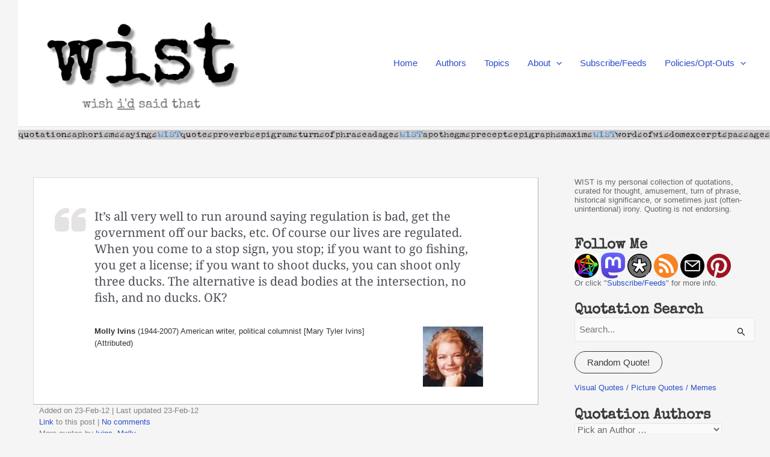

--- FILE ---
content_type: text/html; charset=UTF-8
request_url: https://wist.info/ivins-molly/17362/
body_size: 72011
content:
<!DOCTYPE html><html lang="en-US"><head><script data-no-optimize="1">var litespeed_docref=sessionStorage.getItem("litespeed_docref");litespeed_docref&&(Object.defineProperty(document,"referrer",{get:function(){return litespeed_docref}}),sessionStorage.removeItem("litespeed_docref"));</script> <meta charset="UTF-8"><meta name="viewport" content="width=device-width, initial-scale=1"><link rel="profile" href="https://gmpg.org/xfn/11"><title>Ivins, Molly - (Attributed)  | WIST Quotations</title><style>img:is([sizes="auto" i], [sizes^="auto," i]) { contain-intrinsic-size: 3000px 1500px }</style> <script id="google_gtagjs-js-consent-mode-data-layer" type="litespeed/javascript">window.dataLayer=window.dataLayer||[];function gtag(){dataLayer.push(arguments)}
gtag('consent','default',{"ad_personalization":"denied","ad_storage":"denied","ad_user_data":"denied","analytics_storage":"denied","functionality_storage":"denied","security_storage":"denied","personalization_storage":"denied","region":["AT","BE","BG","CH","CY","CZ","DE","DK","EE","ES","FI","FR","GB","GR","HR","HU","IE","IS","IT","LI","LT","LU","LV","MT","NL","NO","PL","PT","RO","SE","SI","SK"],"wait_for_update":500});window._googlesitekitConsentCategoryMap={"statistics":["analytics_storage"],"marketing":["ad_storage","ad_user_data","ad_personalization"],"functional":["functionality_storage","security_storage"],"preferences":["personalization_storage"]};window._googlesitekitConsents={"ad_personalization":"denied","ad_storage":"denied","ad_user_data":"denied","analytics_storage":"denied","functionality_storage":"denied","security_storage":"denied","personalization_storage":"denied","region":["AT","BE","BG","CH","CY","CZ","DE","DK","EE","ES","FI","FR","GB","GR","HR","HU","IE","IS","IT","LI","LT","LU","LV","MT","NL","NO","PL","PT","RO","SE","SI","SK"],"wait_for_update":500}</script> <meta name="description" content="It&#039;s all very well to run around saying regulation is bad, get the government off our backs, etc. Of course our lives are regulated. When you come to a stop sign, you stop; if you want to go fishing, you get a license; if you want to shoot ducks, you&hellip;"><meta property="article:published_time" content="2012-02-23T11:25:04-07:00"><meta property="article:modified_time" content="2012-02-23T11:25:04-07:00"><meta property="og:updated_time" content="2012-02-23T11:25:04-07:00"><meta name="robots" content="index, follow, max-snippet:-1, max-image-preview:large, max-video-preview:-1"><link rel="canonical" href="https://wist.info/ivins-molly/17362/"><meta property="og:url" content="https://wist.info/ivins-molly/17362/"><meta property="og:site_name" content="WIST Quotations"><meta property="og:locale" content="en_US"><meta property="og:type" content="article"><meta property="og:title" content="Ivins, Molly - (Attributed)  | WIST Quotations "><meta property="og:description" content="It&#039;s all very well to run around saying regulation is bad, get the government off our backs, etc. Of course our lives are regulated. When you come to a stop sign, you stop; if you want to go fishing, you get a license; if you want to shoot ducks, you&hellip;"><meta property="og:image" content="https://wist.info/wp/wp-content/uploads/2021/06/wist-title-square-400x400-1.png"><meta property="og:image:secure_url" content="https://wist.info/wp/wp-content/uploads/2021/06/wist-title-square-400x400-1.png"><meta property="og:image:width" content="400"><meta property="og:image:height" content="400"><meta name="twitter:card" content="summary_large_image"><meta name="twitter:title" content="Ivins, Molly - (Attributed)  | WIST Quotations "><meta name="twitter:description" content="It&#039;s all very well to run around saying regulation is bad, get the government off our backs, etc. Of course our lives are regulated. When you come to a stop sign, you stop; if you want to go fishing, you get a license; if you want to shoot ducks, you&hellip;"><meta name="twitter:image" content="https://wist.info/wp/wp-content/uploads/2022/09/wist-title-header-2.png"><meta name="fediverse:creator" content="@wist@my-place.social" /><link rel='dns-prefetch' href='//platform-api.sharethis.com' /><link rel='dns-prefetch' href='//www.googletagmanager.com' /><link rel='dns-prefetch' href='//stats.wp.com' /><link rel="alternate" type="application/rss+xml" title="WIST Quotations &raquo; Feed" href="https://wist.info/feed/" /><link rel="alternate" type="application/rss+xml" title="WIST Quotations &raquo; Comments Feed" href="https://wist.info/comments/feed/" /><link rel="alternate" type="application/rss+xml" title="WIST Quotations &raquo; (Attributed) Comments Feed" href="https://wist.info/ivins-molly/17362/feed/" /><link id='omgf-preload-0' rel='preload' href='//wist.info/wp/wp-content/uploads/omgf/omgf-stylesheet-85/noto-serif-normal-latin-ext-400.woff2?ver=1760569653' as='font' type='font/woff2' crossorigin /><link id='omgf-preload-1' rel='preload' href='//wist.info/wp/wp-content/uploads/omgf/omgf-stylesheet-85/noto-serif-normal-latin-400.woff2?ver=1760569653' as='font' type='font/woff2' crossorigin /><link id='omgf-preload-2' rel='preload' href='//wist.info/wp/wp-content/uploads/omgf/omgf-stylesheet-85/special-elite-normal-latin-ext-400.woff2?ver=1760569653' as='font' type='font/woff2' crossorigin /><link id='omgf-preload-3' rel='preload' href='//wist.info/wp/wp-content/uploads/omgf/omgf-stylesheet-85/special-elite-normal-latin-400.woff2?ver=1760569653' as='font' type='font/woff2' crossorigin /> <script type="litespeed/javascript">function cmplzCallClarity(method,params){if(typeof window.clarity==='function'){try{window.clarity(method,params)}catch(e){console.warn('Clarity API error:',e)}}}
function cmplzGetConsentFromEvent(e){var d=e&&e.detail&&e.detail.categories?e.detail.categories:[];var categories=Array.isArray(d)?d:[];return{analyticsAllowed:categories.indexOf('statistics')!==-1,adsAllowed:categories.indexOf('marketing')!==-1}}
function cmplzSendClarityConsent(analyticsAllowed,adsAllowed){var status=function(b){return b?"granted":"denied"};cmplzCallClarity('consentv2',{analytics_Storage:status(!!analyticsAllowed),ad_Storage:status(!!adsAllowed)})}
function cmplzEraseClarityCookies(){cmplzCallClarity('consent',!1)}
document.addEventListener('cmplz_fire_categories',function(e){var consent=cmplzGetConsentFromEvent(e);cmplzSendClarityConsent(consent.analyticsAllowed,consent.adsAllowed)});document.addEventListener('cmplz_revoke',function(e){var consent=cmplzGetConsentFromEvent(e);cmplzSendClarityConsent(consent.analyticsAllowed,consent.adsAllowed);if(!consent.analyticsAllowed&&!consent.adsAllowed){cmplzEraseClarityCookies()}})</script> <style type="text/css">.archive #nav-above,
					.archive #nav-below,
					.search #nav-above,
					.search #nav-below,
					.blog #nav-below, 
					.blog #nav-above, 
					.navigation.paging-navigation, 
					.navigation.pagination,
					.pagination.paging-pagination, 
					.pagination.pagination, 
					.pagination.loop-pagination, 
					.bicubic-nav-link, 
					#page-nav, 
					.camp-paging, 
					#reposter_nav-pages, 
					.unity-post-pagination, 
					.wordpost_content .nav_post_link { 
						display: none !important; 
					}
					.single-gallery .pagination.gllrpr_pagination {
						display: block !important; 
					}</style><link data-optimized="2" rel="stylesheet" href="https://wist.info/wp/wp-content/litespeed/css/0977120aa065d8a6e023e82aede5855a.css?ver=51f87" /><style id='astra-theme-css-inline-css'>:root{--ast-post-nav-space:0;--ast-container-default-xlg-padding:3em;--ast-container-default-lg-padding:3em;--ast-container-default-slg-padding:2em;--ast-container-default-md-padding:3em;--ast-container-default-sm-padding:3em;--ast-container-default-xs-padding:2.4em;--ast-container-default-xxs-padding:1.8em;--ast-code-block-background:#EEEEEE;--ast-comment-inputs-background:#FAFAFA;--ast-normal-container-width:1200px;--ast-narrow-container-width:750px;--ast-blog-title-font-weight:normal;--ast-blog-meta-weight:inherit;--ast-global-color-primary:var(--ast-global-color-5);--ast-global-color-secondary:var(--ast-global-color-4);--ast-global-color-alternate-background:var(--ast-global-color-7);--ast-global-color-subtle-background:var(--ast-global-color-6);--ast-bg-style-guide:#F8FAFC;--ast-shadow-style-guide:0px 0px 4px 0 #00000057;--ast-global-dark-bg-style:#fff;--ast-global-dark-lfs:#fbfbfb;--ast-widget-bg-color:#fafafa;--ast-wc-container-head-bg-color:#fbfbfb;--ast-title-layout-bg:#eeeeee;--ast-search-border-color:#e7e7e7;--ast-lifter-hover-bg:#e6e6e6;--ast-gallery-block-color:#000;--srfm-color-input-label:var(--ast-global-color-2);}html{font-size:93.75%;}a{color:var(--ast-global-color-1);}a:hover,a:focus{color:var(--ast-global-color-1);}body,button,input,select,textarea,.ast-button,.ast-custom-button{font-family:-apple-system,BlinkMacSystemFont,Segoe UI,Roboto,Oxygen-Sans,Ubuntu,Cantarell,Helvetica Neue,sans-serif;font-weight:inherit;font-size:15px;font-size:1rem;line-height:var(--ast-body-line-height,1.65em);}blockquote{color:var(--ast-global-color-3);}h1,h2,h3,h4,h5,h6,.entry-content :where(h1,h2,h3,h4,h5,h6),.site-title,.site-title a{font-weight:600;}.ast-site-identity .site-title a{color:var(--ast-global-color-2);}.site-title{font-size:35px;font-size:2.3333333333333rem;display:block;}header .custom-logo-link img{max-width:360px;width:360px;}.astra-logo-svg{width:360px;}.site-header .site-description{font-size:15px;font-size:1rem;display:none;}.entry-title{font-size:26px;font-size:1.7333333333333rem;}.archive .ast-article-post .ast-article-inner,.blog .ast-article-post .ast-article-inner,.archive .ast-article-post .ast-article-inner:hover,.blog .ast-article-post .ast-article-inner:hover{overflow:hidden;}h1,.entry-content :where(h1){font-size:40px;font-size:2.6666666666667rem;font-weight:600;line-height:1.4em;}h2,.entry-content :where(h2){font-size:32px;font-size:2.1333333333333rem;font-weight:600;line-height:1.3em;}h3,.entry-content :where(h3){font-size:26px;font-size:1.7333333333333rem;font-weight:600;line-height:1.3em;}h4,.entry-content :where(h4){font-size:24px;font-size:1.6rem;line-height:1.2em;font-weight:600;}h5,.entry-content :where(h5){font-size:20px;font-size:1.3333333333333rem;line-height:1.2em;font-weight:600;}h6,.entry-content :where(h6){font-size:16px;font-size:1.0666666666667rem;line-height:1.25em;font-weight:600;}::selection{background-color:var(--ast-global-color-1);color:#ffffff;}body,h1,h2,h3,h4,h5,h6,.entry-title a,.entry-content :where(h1,h2,h3,h4,h5,h6){color:var(--ast-global-color-3);}.tagcloud a:hover,.tagcloud a:focus,.tagcloud a.current-item{color:#ffffff;border-color:var(--ast-global-color-1);background-color:var(--ast-global-color-1);}input:focus,input[type="text"]:focus,input[type="email"]:focus,input[type="url"]:focus,input[type="password"]:focus,input[type="reset"]:focus,input[type="search"]:focus,textarea:focus{border-color:var(--ast-global-color-1);}input[type="radio"]:checked,input[type=reset],input[type="checkbox"]:checked,input[type="checkbox"]:hover:checked,input[type="checkbox"]:focus:checked,input[type=range]::-webkit-slider-thumb{border-color:var(--ast-global-color-1);background-color:var(--ast-global-color-1);box-shadow:none;}.site-footer a:hover + .post-count,.site-footer a:focus + .post-count{background:var(--ast-global-color-1);border-color:var(--ast-global-color-1);}.single .nav-links .nav-previous,.single .nav-links .nav-next{color:var(--ast-global-color-1);}.entry-meta,.entry-meta *{line-height:1.45;color:var(--ast-global-color-1);}.entry-meta a:not(.ast-button):hover,.entry-meta a:not(.ast-button):hover *,.entry-meta a:not(.ast-button):focus,.entry-meta a:not(.ast-button):focus *,.page-links > .page-link,.page-links .page-link:hover,.post-navigation a:hover{color:var(--ast-global-color-1);}#cat option,.secondary .calendar_wrap thead a,.secondary .calendar_wrap thead a:visited{color:var(--ast-global-color-1);}.secondary .calendar_wrap #today,.ast-progress-val span{background:var(--ast-global-color-1);}.secondary a:hover + .post-count,.secondary a:focus + .post-count{background:var(--ast-global-color-1);border-color:var(--ast-global-color-1);}.calendar_wrap #today > a{color:#ffffff;}.page-links .page-link,.single .post-navigation a{color:var(--ast-global-color-1);}.ast-search-menu-icon .search-form button.search-submit{padding:0 4px;}.ast-search-menu-icon form.search-form{padding-right:0;}.ast-search-menu-icon.slide-search input.search-field{width:0;}.ast-header-search .ast-search-menu-icon.ast-dropdown-active .search-form,.ast-header-search .ast-search-menu-icon.ast-dropdown-active .search-field:focus{transition:all 0.2s;}.search-form input.search-field:focus{outline:none;}.ast-archive-title{color:var(--ast-global-color-2);}.widget-title,.widget .wp-block-heading{font-size:21px;font-size:1.4rem;color:var(--ast-global-color-2);}#secondary,#secondary button,#secondary input,#secondary select,#secondary textarea{font-size:15px;font-size:1rem;}.ast-single-post .entry-content a,.ast-comment-content a:not(.ast-comment-edit-reply-wrap a){text-decoration:underline;}.ast-single-post .wp-block-button .wp-block-button__link,.ast-single-post .entry-content .uagb-tab a,.ast-single-post .entry-content .uagb-ifb-cta a,.ast-single-post .entry-content .wp-block-uagb-buttons a,.ast-single-post .entry-content .uabb-module-content a,.ast-single-post .entry-content .uagb-post-grid a,.ast-single-post .entry-content .uagb-timeline a,.ast-single-post .entry-content .uagb-toc__wrap a,.ast-single-post .entry-content .uagb-taxomony-box a,.entry-content .wp-block-latest-posts > li > a,.ast-single-post .entry-content .wp-block-file__button,a.ast-post-filter-single,.ast-single-post .wp-block-buttons .wp-block-button.is-style-outline .wp-block-button__link,.ast-single-post .ast-comment-content .comment-reply-link,.ast-single-post .ast-comment-content .comment-edit-link{text-decoration:none;}.ast-search-menu-icon.slide-search a:focus-visible:focus-visible,.astra-search-icon:focus-visible,#close:focus-visible,a:focus-visible,.ast-menu-toggle:focus-visible,.site .skip-link:focus-visible,.wp-block-loginout input:focus-visible,.wp-block-search.wp-block-search__button-inside .wp-block-search__inside-wrapper,.ast-header-navigation-arrow:focus-visible,.ast-orders-table__row .ast-orders-table__cell:focus-visible,a#ast-apply-coupon:focus-visible,#ast-apply-coupon:focus-visible,#close:focus-visible,.button.search-submit:focus-visible,#search_submit:focus,.normal-search:focus-visible,.ast-header-account-wrap:focus-visible,.astra-cart-drawer-close:focus,.ast-single-variation:focus,.ast-button:focus{outline-style:dotted;outline-color:inherit;outline-width:thin;}input:focus,input[type="text"]:focus,input[type="email"]:focus,input[type="url"]:focus,input[type="password"]:focus,input[type="reset"]:focus,input[type="search"]:focus,input[type="number"]:focus,textarea:focus,.wp-block-search__input:focus,[data-section="section-header-mobile-trigger"] .ast-button-wrap .ast-mobile-menu-trigger-minimal:focus,.ast-mobile-popup-drawer.active .menu-toggle-close:focus,#ast-scroll-top:focus,#coupon_code:focus,#ast-coupon-code:focus{border-style:dotted;border-color:inherit;border-width:thin;}input{outline:none;}.ast-logo-title-inline .site-logo-img{padding-right:1em;}.site-logo-img img{ transition:all 0.2s linear;}body .ast-oembed-container *{position:absolute;top:0;width:100%;height:100%;left:0;}body .wp-block-embed-pocket-casts .ast-oembed-container *{position:unset;}.ast-single-post-featured-section + article {margin-top: 2em;}.site-content .ast-single-post-featured-section img {width: 100%;overflow: hidden;object-fit: cover;}.site > .ast-single-related-posts-container {margin-top: 0;}@media (min-width: 922px) {.ast-desktop .ast-container--narrow {max-width: var(--ast-narrow-container-width);margin: 0 auto;}}#secondary {margin: 4em 0 2.5em;word-break: break-word;line-height: 2;}#secondary li {margin-bottom: 0.75em;}#secondary li:last-child {margin-bottom: 0;}@media (max-width: 768px) {.js_active .ast-plain-container.ast-single-post #secondary {margin-top: 1.5em;}}.ast-separate-container.ast-two-container #secondary .widget {background-color: #fff;padding: 2em;margin-bottom: 2em;}@media (min-width: 993px) {.ast-left-sidebar #secondary {padding-right: 60px;}.ast-right-sidebar #secondary {padding-left: 60px;}}@media (max-width: 993px) {.ast-right-sidebar #secondary {padding-left: 30px;}.ast-left-sidebar #secondary {padding-right: 30px;}}@media (min-width: 993px) {.ast-page-builder-template.ast-left-sidebar #secondary {padding-left: 60px;}.ast-page-builder-template.ast-right-sidebar #secondary {padding-right: 60px;}}@media (max-width: 993px) {.ast-page-builder-template.ast-right-sidebar #secondary {padding-right: 30px;}.ast-page-builder-template.ast-left-sidebar #secondary {padding-left: 30px;}}@media (max-width:921.9px){#ast-desktop-header{display:none;}}@media (min-width:922px){#ast-mobile-header{display:none;}}@media( max-width: 420px ) {.single .nav-links .nav-previous,.single .nav-links .nav-next {width: 100%;text-align: center;}}.wp-block-buttons.aligncenter{justify-content:center;}@media (max-width:921px){.ast-theme-transparent-header #primary,.ast-theme-transparent-header #secondary{padding:0;}}@media (max-width:921px){.ast-plain-container.ast-no-sidebar #primary{padding:0;}}.ast-plain-container.ast-no-sidebar #primary{margin-top:0;margin-bottom:0;}@media (min-width:1200px){.ast-plain-container.ast-no-sidebar #primary{margin-top:60px;margin-bottom:60px;}}.wp-block-button.is-style-outline .wp-block-button__link{border-color:var(--ast-global-color-1);border-top-width:1px;border-right-width:1px;border-bottom-width:1px;border-left-width:1px;}div.wp-block-button.is-style-outline > .wp-block-button__link:not(.has-text-color),div.wp-block-button.wp-block-button__link.is-style-outline:not(.has-text-color){color:var(--ast-global-color-1);}.wp-block-button.is-style-outline .wp-block-button__link:hover,.wp-block-buttons .wp-block-button.is-style-outline .wp-block-button__link:focus,.wp-block-buttons .wp-block-button.is-style-outline > .wp-block-button__link:not(.has-text-color):hover,.wp-block-buttons .wp-block-button.wp-block-button__link.is-style-outline:not(.has-text-color):hover{color:#ffffff;background-color:var(--ast-global-color-1);border-color:var(--ast-global-color-1);}.post-page-numbers.current .page-link,.ast-pagination .page-numbers.current{color:#ffffff;border-color:var(--ast-global-color-1);background-color:var(--ast-global-color-1);}.wp-block-button.is-style-outline .wp-block-button__link{border-top-width:1px;border-right-width:1px;border-bottom-width:1px;border-left-width:1px;}.wp-block-button.is-style-outline .wp-block-button__link.wp-element-button,.ast-outline-button{border-color:var(--ast-global-color-1);font-family:inherit;font-weight:inherit;line-height:1em;border-top-left-radius:30px;border-top-right-radius:30px;border-bottom-right-radius:30px;border-bottom-left-radius:30px;}.wp-block-buttons .wp-block-button.is-style-outline > .wp-block-button__link:not(.has-text-color),.wp-block-buttons .wp-block-button.wp-block-button__link.is-style-outline:not(.has-text-color),.ast-outline-button{color:var(--ast-global-color-1);}.wp-block-button.is-style-outline .wp-block-button__link:hover,.wp-block-buttons .wp-block-button.is-style-outline .wp-block-button__link:focus,.wp-block-buttons .wp-block-button.is-style-outline > .wp-block-button__link:not(.has-text-color):hover,.wp-block-buttons .wp-block-button.wp-block-button__link.is-style-outline:not(.has-text-color):hover,.ast-outline-button:hover,.ast-outline-button:focus,.wp-block-uagb-buttons-child .uagb-buttons-repeater.ast-outline-button:hover,.wp-block-uagb-buttons-child .uagb-buttons-repeater.ast-outline-button:focus{color:#ffffff;background-color:var(--ast-global-color-1);border-color:var(--ast-global-color-1);}.wp-block-button .wp-block-button__link.wp-element-button.is-style-outline:not(.has-background),.wp-block-button.is-style-outline>.wp-block-button__link.wp-element-button:not(.has-background),.ast-outline-button{background-color:transparent;}.entry-content[data-ast-blocks-layout] > figure{margin-bottom:1em;}h1.widget-title{font-weight:600;}h2.widget-title{font-weight:600;}h3.widget-title{font-weight:600;}#page{display:flex;flex-direction:column;min-height:100vh;}.ast-404-layout-1 h1.page-title{color:var(--ast-global-color-2);}.single .post-navigation a{line-height:1em;height:inherit;}.error-404 .page-sub-title{font-size:1.5rem;font-weight:inherit;}.search .site-content .content-area .search-form{margin-bottom:0;}#page .site-content{flex-grow:1;}.widget{margin-bottom:1.25em;}#secondary li{line-height:1.5em;}#secondary .wp-block-group h2{margin-bottom:0.7em;}#secondary h2{font-size:1.7rem;}.ast-separate-container .ast-article-post,.ast-separate-container .ast-article-single,.ast-separate-container .comment-respond{padding:3em;}.ast-separate-container .ast-article-single .ast-article-single{padding:0;}.ast-article-single .wp-block-post-template-is-layout-grid{padding-left:0;}.ast-separate-container .comments-title,.ast-narrow-container .comments-title{padding:1.5em 2em;}.ast-page-builder-template .comment-form-textarea,.ast-comment-formwrap .ast-grid-common-col{padding:0;}.ast-comment-formwrap{padding:0;display:inline-flex;column-gap:20px;width:100%;margin-left:0;margin-right:0;}.comments-area textarea#comment:focus,.comments-area textarea#comment:active,.comments-area .ast-comment-formwrap input[type="text"]:focus,.comments-area .ast-comment-formwrap input[type="text"]:active {box-shadow:none;outline:none;}.archive.ast-page-builder-template .entry-header{margin-top:2em;}.ast-page-builder-template .ast-comment-formwrap{width:100%;}.entry-title{margin-bottom:0.5em;}.ast-archive-description p{font-size:inherit;font-weight:inherit;line-height:inherit;}.ast-separate-container .ast-comment-list li.depth-1,.hentry{margin-bottom:2em;}@media (min-width:921px){.ast-left-sidebar.ast-page-builder-template #secondary,.archive.ast-right-sidebar.ast-page-builder-template .site-main{padding-left:20px;padding-right:20px;}}@media (max-width:544px){.ast-comment-formwrap.ast-row{column-gap:10px;display:inline-block;}#ast-commentform .ast-grid-common-col{position:relative;width:100%;}}@media (min-width:1201px){.ast-separate-container .ast-article-post,.ast-separate-container .ast-article-single,.ast-separate-container .ast-author-box,.ast-separate-container .ast-404-layout-1,.ast-separate-container .no-results{padding:3em;}}@media (max-width:921px){.ast-left-sidebar #content > .ast-container{display:flex;flex-direction:column-reverse;width:100%;}}@media (max-width:921px){#secondary.secondary{padding-top:0;}.ast-separate-container.ast-right-sidebar #secondary{padding-left:1em;padding-right:1em;}.ast-separate-container.ast-two-container #secondary{padding-left:0;padding-right:0;}.ast-page-builder-template .entry-header #secondary,.ast-page-builder-template #secondary{margin-top:1.5em;}}@media (max-width:921px){.ast-right-sidebar #primary{padding-right:0;}.ast-page-builder-template.ast-left-sidebar #secondary,.ast-page-builder-template.ast-right-sidebar #secondary{padding-right:20px;padding-left:20px;}.ast-right-sidebar #secondary,.ast-left-sidebar #primary{padding-left:0;}.ast-left-sidebar #secondary{padding-right:0;}}@media (min-width:922px){.ast-separate-container.ast-right-sidebar #primary,.ast-separate-container.ast-left-sidebar #primary{border:0;}.search-no-results.ast-separate-container #primary{margin-bottom:4em;}}@media (min-width:922px){.ast-right-sidebar #primary{border-right:1px solid var(--ast-border-color);}.ast-left-sidebar #primary{border-left:1px solid var(--ast-border-color);}.ast-right-sidebar #secondary{border-left:1px solid var(--ast-border-color);margin-left:-1px;}.ast-left-sidebar #secondary{border-right:1px solid var(--ast-border-color);margin-right:-1px;}.ast-separate-container.ast-two-container.ast-right-sidebar #secondary{padding-left:30px;padding-right:0;}.ast-separate-container.ast-two-container.ast-left-sidebar #secondary{padding-right:30px;padding-left:0;}.ast-separate-container.ast-right-sidebar #secondary,.ast-separate-container.ast-left-sidebar #secondary{border:0;margin-left:auto;margin-right:auto;}.ast-separate-container.ast-two-container #secondary .widget:last-child{margin-bottom:0;}}.wp-block-button .wp-block-button__link{color:var(--ast-global-color-1);}.wp-block-button .wp-block-button__link:hover,.wp-block-button .wp-block-button__link:focus{color:#ffffff;background-color:var(--ast-global-color-1);border-color:var(--ast-global-color-1);}.wp-block-button .wp-block-button__link,.wp-block-search .wp-block-search__button,body .wp-block-file .wp-block-file__button{border-style:solid;border-top-width:1px;border-right-width:1px;border-left-width:1px;border-bottom-width:1px;border-color:var(--ast-global-color-1);background-color:transparent;color:var(--ast-global-color-1);font-family:inherit;font-weight:inherit;line-height:1em;border-top-left-radius:30px;border-top-right-radius:30px;border-bottom-right-radius:30px;border-bottom-left-radius:30px;padding-top:10px;padding-right:20px;padding-bottom:10px;padding-left:20px;}.menu-toggle,button,.ast-button,.ast-custom-button,.button,input#submit,input[type="button"],input[type="submit"],input[type="reset"],form[CLASS*="wp-block-search__"].wp-block-search .wp-block-search__inside-wrapper .wp-block-search__button,body .wp-block-file .wp-block-file__button,.search .search-submit{border-style:solid;border-top-width:1px;border-right-width:1px;border-left-width:1px;border-bottom-width:1px;color:var(--ast-global-color-1);border-color:var(--ast-global-color-1);background-color:transparent;padding-top:10px;padding-right:20px;padding-bottom:10px;padding-left:20px;font-family:inherit;font-weight:inherit;line-height:1em;border-top-left-radius:30px;border-top-right-radius:30px;border-bottom-right-radius:30px;border-bottom-left-radius:30px;}button:focus,.menu-toggle:hover,button:hover,.ast-button:hover,.ast-custom-button:hover .button:hover,.ast-custom-button:hover ,input[type=reset]:hover,input[type=reset]:focus,input#submit:hover,input#submit:focus,input[type="button"]:hover,input[type="button"]:focus,input[type="submit"]:hover,input[type="submit"]:focus,form[CLASS*="wp-block-search__"].wp-block-search .wp-block-search__inside-wrapper .wp-block-search__button:hover,form[CLASS*="wp-block-search__"].wp-block-search .wp-block-search__inside-wrapper .wp-block-search__button:focus,body .wp-block-file .wp-block-file__button:hover,body .wp-block-file .wp-block-file__button:focus{color:#ffffff;background-color:var(--ast-global-color-1);border-color:var(--ast-global-color-1);}form[CLASS*="wp-block-search__"].wp-block-search .wp-block-search__inside-wrapper .wp-block-search__button.has-icon{padding-top:calc(10px - 3px);padding-right:calc(20px - 3px);padding-bottom:calc(10px - 3px);padding-left:calc(20px - 3px);}@media (max-width:921px){.ast-mobile-header-stack .main-header-bar .ast-search-menu-icon{display:inline-block;}.ast-header-break-point.ast-header-custom-item-outside .ast-mobile-header-stack .main-header-bar .ast-search-icon{margin:0;}.ast-comment-avatar-wrap img{max-width:2.5em;}.ast-comment-meta{padding:0 1.8888em 1.3333em;}.ast-separate-container .ast-comment-list li.depth-1{padding:1.5em 2.14em;}.ast-separate-container .comment-respond{padding:2em 2.14em;}}@media (min-width:544px){.ast-container{max-width:100%;}}@media (max-width:544px){.ast-separate-container .ast-article-post,.ast-separate-container .ast-article-single,.ast-separate-container .comments-title,.ast-separate-container .ast-archive-description{padding:1.5em 1em;}.ast-separate-container #content .ast-container{padding-left:0.54em;padding-right:0.54em;}.ast-separate-container .ast-comment-list .bypostauthor{padding:.5em;}.ast-search-menu-icon.ast-dropdown-active .search-field{width:170px;}.ast-separate-container #secondary{padding-top:0;}.ast-separate-container.ast-two-container #secondary .widget{margin-bottom:1.5em;padding-left:1em;padding-right:1em;}} #ast-mobile-header .ast-site-header-cart-li a{pointer-events:none;}.ast-separate-container{background-color:var(--ast-global-color-4);background-image:none;}@media (max-width:921px){.site-title{display:block;}.site-header .site-description{display:none;}h1,.entry-content :where(h1){font-size:30px;}h2,.entry-content :where(h2){font-size:25px;}h3,.entry-content :where(h3){font-size:20px;}}@media (max-width:544px){.site-title{display:block;}.site-header .site-description{display:none;}h1,.entry-content :where(h1){font-size:30px;}h2,.entry-content :where(h2){font-size:25px;}h3,.entry-content :where(h3){font-size:20px;}}@media (max-width:921px){html{font-size:85.5%;}}@media (max-width:544px){html{font-size:85.5%;}}@media (min-width:922px){.ast-container{max-width:1240px;}}@media (min-width:922px){.site-content .ast-container{display:flex;}}@media (max-width:921px){.site-content .ast-container{flex-direction:column;}}@media (min-width:922px){.main-header-menu .sub-menu .menu-item.ast-left-align-sub-menu:hover > .sub-menu,.main-header-menu .sub-menu .menu-item.ast-left-align-sub-menu.focus > .sub-menu{margin-left:-0px;}}.site .comments-area{padding-bottom:3em;}.wp-block-file {display: flex;align-items: center;flex-wrap: wrap;justify-content: space-between;}.wp-block-pullquote {border: none;}.wp-block-pullquote blockquote::before {content: "\201D";font-family: "Helvetica",sans-serif;display: flex;transform: rotate( 180deg );font-size: 6rem;font-style: normal;line-height: 1;font-weight: bold;align-items: center;justify-content: center;}.has-text-align-right > blockquote::before {justify-content: flex-start;}.has-text-align-left > blockquote::before {justify-content: flex-end;}figure.wp-block-pullquote.is-style-solid-color blockquote {max-width: 100%;text-align: inherit;}:root {--wp--custom--ast-default-block-top-padding: 3em;--wp--custom--ast-default-block-right-padding: 3em;--wp--custom--ast-default-block-bottom-padding: 3em;--wp--custom--ast-default-block-left-padding: 3em;--wp--custom--ast-container-width: 1200px;--wp--custom--ast-content-width-size: 1200px;--wp--custom--ast-wide-width-size: calc(1200px + var(--wp--custom--ast-default-block-left-padding) + var(--wp--custom--ast-default-block-right-padding));}.ast-narrow-container {--wp--custom--ast-content-width-size: 750px;--wp--custom--ast-wide-width-size: 750px;}@media(max-width: 921px) {:root {--wp--custom--ast-default-block-top-padding: 3em;--wp--custom--ast-default-block-right-padding: 2em;--wp--custom--ast-default-block-bottom-padding: 3em;--wp--custom--ast-default-block-left-padding: 2em;}}@media(max-width: 544px) {:root {--wp--custom--ast-default-block-top-padding: 3em;--wp--custom--ast-default-block-right-padding: 1.5em;--wp--custom--ast-default-block-bottom-padding: 3em;--wp--custom--ast-default-block-left-padding: 1.5em;}}.entry-content > .wp-block-group,.entry-content > .wp-block-cover,.entry-content > .wp-block-columns {padding-top: var(--wp--custom--ast-default-block-top-padding);padding-right: var(--wp--custom--ast-default-block-right-padding);padding-bottom: var(--wp--custom--ast-default-block-bottom-padding);padding-left: var(--wp--custom--ast-default-block-left-padding);}.ast-plain-container.ast-no-sidebar .entry-content > .alignfull,.ast-page-builder-template .ast-no-sidebar .entry-content > .alignfull {margin-left: calc( -50vw + 50%);margin-right: calc( -50vw + 50%);max-width: 100vw;width: 100vw;}.ast-plain-container.ast-no-sidebar .entry-content .alignfull .alignfull,.ast-page-builder-template.ast-no-sidebar .entry-content .alignfull .alignfull,.ast-plain-container.ast-no-sidebar .entry-content .alignfull .alignwide,.ast-page-builder-template.ast-no-sidebar .entry-content .alignfull .alignwide,.ast-plain-container.ast-no-sidebar .entry-content .alignwide .alignfull,.ast-page-builder-template.ast-no-sidebar .entry-content .alignwide .alignfull,.ast-plain-container.ast-no-sidebar .entry-content .alignwide .alignwide,.ast-page-builder-template.ast-no-sidebar .entry-content .alignwide .alignwide,.ast-plain-container.ast-no-sidebar .entry-content .wp-block-column .alignfull,.ast-page-builder-template.ast-no-sidebar .entry-content .wp-block-column .alignfull,.ast-plain-container.ast-no-sidebar .entry-content .wp-block-column .alignwide,.ast-page-builder-template.ast-no-sidebar .entry-content .wp-block-column .alignwide {margin-left: auto;margin-right: auto;width: 100%;}[data-ast-blocks-layout] .wp-block-separator:not(.is-style-dots) {height: 0;}[data-ast-blocks-layout] .wp-block-separator {margin: 20px auto;}[data-ast-blocks-layout] .wp-block-separator:not(.is-style-wide):not(.is-style-dots) {max-width: 100px;}[data-ast-blocks-layout] .wp-block-separator.has-background {padding: 0;}.entry-content[data-ast-blocks-layout] > * {max-width: var(--wp--custom--ast-content-width-size);margin-left: auto;margin-right: auto;}.entry-content[data-ast-blocks-layout] > .alignwide {max-width: var(--wp--custom--ast-wide-width-size);}.entry-content[data-ast-blocks-layout] .alignfull {max-width: none;}.entry-content .wp-block-columns {margin-bottom: 0;}blockquote {margin: 1.5em;border-color: rgba(0,0,0,0.05);}.wp-block-quote:not(.has-text-align-right):not(.has-text-align-center) {border-left: 5px solid rgba(0,0,0,0.05);}.has-text-align-right > blockquote,blockquote.has-text-align-right {border-right: 5px solid rgba(0,0,0,0.05);}.has-text-align-left > blockquote,blockquote.has-text-align-left {border-left: 5px solid rgba(0,0,0,0.05);}.wp-block-site-tagline,.wp-block-latest-posts .read-more {margin-top: 15px;}.wp-block-loginout p label {display: block;}.wp-block-loginout p:not(.login-remember):not(.login-submit) input {width: 100%;}.wp-block-loginout input:focus {border-color: transparent;}.wp-block-loginout input:focus {outline: thin dotted;}.entry-content .wp-block-media-text .wp-block-media-text__content {padding: 0 0 0 8%;}.entry-content .wp-block-media-text.has-media-on-the-right .wp-block-media-text__content {padding: 0 8% 0 0;}.entry-content .wp-block-media-text.has-background .wp-block-media-text__content {padding: 8%;}.entry-content .wp-block-cover:not([class*="background-color"]):not(.has-text-color.has-link-color) .wp-block-cover__inner-container,.entry-content .wp-block-cover:not([class*="background-color"]) .wp-block-cover-image-text,.entry-content .wp-block-cover:not([class*="background-color"]) .wp-block-cover-text,.entry-content .wp-block-cover-image:not([class*="background-color"]) .wp-block-cover__inner-container,.entry-content .wp-block-cover-image:not([class*="background-color"]) .wp-block-cover-image-text,.entry-content .wp-block-cover-image:not([class*="background-color"]) .wp-block-cover-text {color: var(--ast-global-color-primary,var(--ast-global-color-5));}.wp-block-loginout .login-remember input {width: 1.1rem;height: 1.1rem;margin: 0 5px 4px 0;vertical-align: middle;}.wp-block-latest-posts > li > *:first-child,.wp-block-latest-posts:not(.is-grid) > li:first-child {margin-top: 0;}.entry-content > .wp-block-buttons,.entry-content > .wp-block-uagb-buttons {margin-bottom: 1.5em;}.wp-block-search__inside-wrapper .wp-block-search__input {padding: 0 10px;color: var(--ast-global-color-3);background: var(--ast-global-color-primary,var(--ast-global-color-5));border-color: var(--ast-border-color);}.wp-block-latest-posts .read-more {margin-bottom: 1.5em;}.wp-block-search__no-button .wp-block-search__inside-wrapper .wp-block-search__input {padding-top: 5px;padding-bottom: 5px;}.wp-block-latest-posts .wp-block-latest-posts__post-date,.wp-block-latest-posts .wp-block-latest-posts__post-author {font-size: 1rem;}.wp-block-latest-posts > li > *,.wp-block-latest-posts:not(.is-grid) > li {margin-top: 12px;margin-bottom: 12px;}.ast-page-builder-template .entry-content[data-ast-blocks-layout] > *,.ast-page-builder-template .entry-content[data-ast-blocks-layout] > .alignfull:where(:not(.wp-block-group):not(.uagb-is-root-container):not(.spectra-is-root-container)) > * {max-width: none;}.ast-page-builder-template .entry-content[data-ast-blocks-layout] > .alignwide:where(:not(.uagb-is-root-container):not(.spectra-is-root-container)) > * {max-width: var(--wp--custom--ast-wide-width-size);}.ast-page-builder-template .entry-content[data-ast-blocks-layout] > .inherit-container-width > *,.ast-page-builder-template .entry-content[data-ast-blocks-layout] > *:not(.wp-block-group):where(:not(.uagb-is-root-container):not(.spectra-is-root-container)) > *,.entry-content[data-ast-blocks-layout] > .wp-block-cover .wp-block-cover__inner-container {max-width: var(--wp--custom--ast-content-width-size) ;margin-left: auto;margin-right: auto;}.entry-content[data-ast-blocks-layout] .wp-block-cover:not(.alignleft):not(.alignright) {width: auto;}@media(max-width: 1200px) {.ast-separate-container .entry-content > .alignfull,.ast-separate-container .entry-content[data-ast-blocks-layout] > .alignwide,.ast-plain-container .entry-content[data-ast-blocks-layout] > .alignwide,.ast-plain-container .entry-content .alignfull {margin-left: calc(-1 * min(var(--ast-container-default-xlg-padding),20px)) ;margin-right: calc(-1 * min(var(--ast-container-default-xlg-padding),20px));}}@media(min-width: 1201px) {.ast-separate-container .entry-content > .alignfull {margin-left: calc(-1 * var(--ast-container-default-xlg-padding) );margin-right: calc(-1 * var(--ast-container-default-xlg-padding) );}.ast-separate-container .entry-content[data-ast-blocks-layout] > .alignwide,.ast-plain-container .entry-content[data-ast-blocks-layout] > .alignwide {margin-left: calc(-1 * var(--wp--custom--ast-default-block-left-padding) );margin-right: calc(-1 * var(--wp--custom--ast-default-block-right-padding) );}}@media(min-width: 921px) {.ast-separate-container .entry-content .wp-block-group.alignwide:not(.inherit-container-width) > :where(:not(.alignleft):not(.alignright)),.ast-plain-container .entry-content .wp-block-group.alignwide:not(.inherit-container-width) > :where(:not(.alignleft):not(.alignright)) {max-width: calc( var(--wp--custom--ast-content-width-size) + 80px );}.ast-plain-container.ast-right-sidebar .entry-content[data-ast-blocks-layout] .alignfull,.ast-plain-container.ast-left-sidebar .entry-content[data-ast-blocks-layout] .alignfull {margin-left: -60px;margin-right: -60px;}}@media(min-width: 544px) {.entry-content > .alignleft {margin-right: 20px;}.entry-content > .alignright {margin-left: 20px;}}@media (max-width:544px){.wp-block-columns .wp-block-column:not(:last-child){margin-bottom:20px;}.wp-block-latest-posts{margin:0;}}@media( max-width: 600px ) {.entry-content .wp-block-media-text .wp-block-media-text__content,.entry-content .wp-block-media-text.has-media-on-the-right .wp-block-media-text__content {padding: 8% 0 0;}.entry-content .wp-block-media-text.has-background .wp-block-media-text__content {padding: 8%;}}.ast-narrow-container .site-content .wp-block-uagb-image--align-full .wp-block-uagb-image__figure {max-width: 100%;margin-left: auto;margin-right: auto;}:root .has-ast-global-color-0-color{color:var(--ast-global-color-0);}:root .has-ast-global-color-0-background-color{background-color:var(--ast-global-color-0);}:root .wp-block-button .has-ast-global-color-0-color{color:var(--ast-global-color-0);}:root .wp-block-button .has-ast-global-color-0-background-color{background-color:var(--ast-global-color-0);}:root .has-ast-global-color-1-color{color:var(--ast-global-color-1);}:root .has-ast-global-color-1-background-color{background-color:var(--ast-global-color-1);}:root .wp-block-button .has-ast-global-color-1-color{color:var(--ast-global-color-1);}:root .wp-block-button .has-ast-global-color-1-background-color{background-color:var(--ast-global-color-1);}:root .has-ast-global-color-2-color{color:var(--ast-global-color-2);}:root .has-ast-global-color-2-background-color{background-color:var(--ast-global-color-2);}:root .wp-block-button .has-ast-global-color-2-color{color:var(--ast-global-color-2);}:root .wp-block-button .has-ast-global-color-2-background-color{background-color:var(--ast-global-color-2);}:root .has-ast-global-color-3-color{color:var(--ast-global-color-3);}:root .has-ast-global-color-3-background-color{background-color:var(--ast-global-color-3);}:root .wp-block-button .has-ast-global-color-3-color{color:var(--ast-global-color-3);}:root .wp-block-button .has-ast-global-color-3-background-color{background-color:var(--ast-global-color-3);}:root .has-ast-global-color-4-color{color:var(--ast-global-color-4);}:root .has-ast-global-color-4-background-color{background-color:var(--ast-global-color-4);}:root .wp-block-button .has-ast-global-color-4-color{color:var(--ast-global-color-4);}:root .wp-block-button .has-ast-global-color-4-background-color{background-color:var(--ast-global-color-4);}:root .has-ast-global-color-5-color{color:var(--ast-global-color-5);}:root .has-ast-global-color-5-background-color{background-color:var(--ast-global-color-5);}:root .wp-block-button .has-ast-global-color-5-color{color:var(--ast-global-color-5);}:root .wp-block-button .has-ast-global-color-5-background-color{background-color:var(--ast-global-color-5);}:root .has-ast-global-color-6-color{color:var(--ast-global-color-6);}:root .has-ast-global-color-6-background-color{background-color:var(--ast-global-color-6);}:root .wp-block-button .has-ast-global-color-6-color{color:var(--ast-global-color-6);}:root .wp-block-button .has-ast-global-color-6-background-color{background-color:var(--ast-global-color-6);}:root .has-ast-global-color-7-color{color:var(--ast-global-color-7);}:root .has-ast-global-color-7-background-color{background-color:var(--ast-global-color-7);}:root .wp-block-button .has-ast-global-color-7-color{color:var(--ast-global-color-7);}:root .wp-block-button .has-ast-global-color-7-background-color{background-color:var(--ast-global-color-7);}:root .has-ast-global-color-8-color{color:var(--ast-global-color-8);}:root .has-ast-global-color-8-background-color{background-color:var(--ast-global-color-8);}:root .wp-block-button .has-ast-global-color-8-color{color:var(--ast-global-color-8);}:root .wp-block-button .has-ast-global-color-8-background-color{background-color:var(--ast-global-color-8);}:root{--ast-global-color-0:#0170B9;--ast-global-color-1:#3a3a3a;--ast-global-color-2:#3a3a3a;--ast-global-color-3:#4B4F58;--ast-global-color-4:#F5F5F5;--ast-global-color-5:#FFFFFF;--ast-global-color-6:#E5E5E5;--ast-global-color-7:#424242;--ast-global-color-8:#000000;}:root {--ast-border-color : var(--ast-global-color-6);}.ast-single-entry-banner {-js-display: flex;display: flex;flex-direction: column;justify-content: center;text-align: center;position: relative;background: var(--ast-title-layout-bg);}.ast-single-entry-banner[data-banner-layout="layout-1"] {max-width: 1200px;background: inherit;padding: 20px 0;}.ast-single-entry-banner[data-banner-width-type="custom"] {margin: 0 auto;width: 100%;}.ast-single-entry-banner + .site-content .entry-header {margin-bottom: 0;}.site .ast-author-avatar {--ast-author-avatar-size: ;}a.ast-underline-text {text-decoration: underline;}.ast-container > .ast-terms-link {position: relative;display: block;}a.ast-button.ast-badge-tax {padding: 4px 8px;border-radius: 3px;font-size: inherit;}header.entry-header{text-align:left;}header.entry-header > *:not(:last-child){margin-bottom:10px;}@media (max-width:921px){header.entry-header{text-align:left;}}@media (max-width:544px){header.entry-header{text-align:left;}}.ast-archive-entry-banner {-js-display: flex;display: flex;flex-direction: column;justify-content: center;text-align: center;position: relative;background: var(--ast-title-layout-bg);}.ast-archive-entry-banner[data-banner-width-type="custom"] {margin: 0 auto;width: 100%;}.ast-archive-entry-banner[data-banner-layout="layout-1"] {background: inherit;padding: 20px 0;text-align: left;}body.archive .ast-archive-description{max-width:1200px;width:100%;text-align:left;padding-top:3em;padding-right:3em;padding-bottom:3em;padding-left:3em;}body.archive .ast-archive-description .ast-archive-title,body.archive .ast-archive-description .ast-archive-title *{font-size:40px;font-size:2.6666666666667rem;}body.archive .ast-archive-description > *:not(:last-child){margin-bottom:10px;}@media (max-width:921px){body.archive .ast-archive-description{text-align:left;}}@media (max-width:544px){body.archive .ast-archive-description{text-align:left;}}.ast-breadcrumbs .trail-browse,.ast-breadcrumbs .trail-items,.ast-breadcrumbs .trail-items li{display:inline-block;margin:0;padding:0;border:none;background:inherit;text-indent:0;text-decoration:none;}.ast-breadcrumbs .trail-browse{font-size:inherit;font-style:inherit;font-weight:inherit;color:inherit;}.ast-breadcrumbs .trail-items{list-style:none;}.trail-items li::after{padding:0 0.3em;content:"\00bb";}.trail-items li:last-of-type::after{display:none;}h1,h2,h3,h4,h5,h6,.entry-content :where(h1,h2,h3,h4,h5,h6){color:var(--ast-global-color-2);}.entry-title a{color:var(--ast-global-color-2);}@media (max-width:921px){.ast-builder-grid-row-container.ast-builder-grid-row-tablet-3-firstrow .ast-builder-grid-row > *:first-child,.ast-builder-grid-row-container.ast-builder-grid-row-tablet-3-lastrow .ast-builder-grid-row > *:last-child{grid-column:1 / -1;}}@media (max-width:544px){.ast-builder-grid-row-container.ast-builder-grid-row-mobile-3-firstrow .ast-builder-grid-row > *:first-child,.ast-builder-grid-row-container.ast-builder-grid-row-mobile-3-lastrow .ast-builder-grid-row > *:last-child{grid-column:1 / -1;}}.ast-builder-layout-element[data-section="title_tagline"]{display:flex;}@media (max-width:921px){.ast-header-break-point .ast-builder-layout-element[data-section="title_tagline"]{display:flex;}}@media (max-width:544px){.ast-header-break-point .ast-builder-layout-element[data-section="title_tagline"]{display:flex;}}.ast-builder-menu-1{font-family:inherit;font-weight:inherit;}.ast-builder-menu-1 .sub-menu,.ast-builder-menu-1 .inline-on-mobile .sub-menu{border-top-width:2px;border-bottom-width:0px;border-right-width:0px;border-left-width:0px;border-color:var(--ast-global-color-1);border-style:solid;}.ast-builder-menu-1 .sub-menu .sub-menu{top:-2px;}.ast-builder-menu-1 .main-header-menu > .menu-item > .sub-menu,.ast-builder-menu-1 .main-header-menu > .menu-item > .astra-full-megamenu-wrapper{margin-top:0px;}.ast-desktop .ast-builder-menu-1 .main-header-menu > .menu-item > .sub-menu:before,.ast-desktop .ast-builder-menu-1 .main-header-menu > .menu-item > .astra-full-megamenu-wrapper:before{height:calc( 0px + 2px + 5px );}.ast-desktop .ast-builder-menu-1 .menu-item .sub-menu .menu-link{border-style:none;}@media (max-width:921px){.ast-header-break-point .ast-builder-menu-1 .menu-item.menu-item-has-children > .ast-menu-toggle{top:0;}.ast-builder-menu-1 .inline-on-mobile .menu-item.menu-item-has-children > .ast-menu-toggle{right:-15px;}.ast-builder-menu-1 .menu-item-has-children > .menu-link:after{content:unset;}.ast-builder-menu-1 .main-header-menu > .menu-item > .sub-menu,.ast-builder-menu-1 .main-header-menu > .menu-item > .astra-full-megamenu-wrapper{margin-top:0;}}@media (max-width:544px){.ast-header-break-point .ast-builder-menu-1 .menu-item.menu-item-has-children > .ast-menu-toggle{top:0;}.ast-builder-menu-1 .main-header-menu > .menu-item > .sub-menu,.ast-builder-menu-1 .main-header-menu > .menu-item > .astra-full-megamenu-wrapper{margin-top:0;}}.ast-builder-menu-1{display:flex;}@media (max-width:921px){.ast-header-break-point .ast-builder-menu-1{display:flex;}}@media (max-width:544px){.ast-header-break-point .ast-builder-menu-1{display:flex;}}.site-below-footer-wrap{padding-top:20px;padding-bottom:20px;}.site-below-footer-wrap[data-section="section-below-footer-builder"]{background-color:var( --ast-global-color-primary,--ast-global-color-4 );min-height:80px;border-style:solid;border-width:0px;border-top-width:1px;border-top-color:var(--ast-global-color-subtle-background,--ast-global-color-6);}.site-below-footer-wrap[data-section="section-below-footer-builder"] .ast-builder-grid-row{max-width:1200px;min-height:80px;margin-left:auto;margin-right:auto;}.site-below-footer-wrap[data-section="section-below-footer-builder"] .ast-builder-grid-row,.site-below-footer-wrap[data-section="section-below-footer-builder"] .site-footer-section{align-items:flex-start;}.site-below-footer-wrap[data-section="section-below-footer-builder"].ast-footer-row-inline .site-footer-section{display:flex;margin-bottom:0;}.ast-builder-grid-row-full .ast-builder-grid-row{grid-template-columns:1fr;}@media (max-width:921px){.site-below-footer-wrap[data-section="section-below-footer-builder"].ast-footer-row-tablet-inline .site-footer-section{display:flex;margin-bottom:0;}.site-below-footer-wrap[data-section="section-below-footer-builder"].ast-footer-row-tablet-stack .site-footer-section{display:block;margin-bottom:10px;}.ast-builder-grid-row-container.ast-builder-grid-row-tablet-full .ast-builder-grid-row{grid-template-columns:1fr;}}@media (max-width:544px){.site-below-footer-wrap[data-section="section-below-footer-builder"].ast-footer-row-mobile-inline .site-footer-section{display:flex;margin-bottom:0;}.site-below-footer-wrap[data-section="section-below-footer-builder"].ast-footer-row-mobile-stack .site-footer-section{display:block;margin-bottom:10px;}.ast-builder-grid-row-container.ast-builder-grid-row-mobile-full .ast-builder-grid-row{grid-template-columns:1fr;}}.site-below-footer-wrap[data-section="section-below-footer-builder"]{display:grid;}@media (max-width:921px){.ast-header-break-point .site-below-footer-wrap[data-section="section-below-footer-builder"]{display:grid;}}@media (max-width:544px){.ast-header-break-point .site-below-footer-wrap[data-section="section-below-footer-builder"]{display:grid;}}.ast-footer-copyright{text-align:center;}.ast-footer-copyright.site-footer-focus-item {color:var(--ast-global-color-3);}@media (max-width:921px){.ast-footer-copyright{text-align:center;}}@media (max-width:544px){.ast-footer-copyright{text-align:center;}}.ast-footer-copyright.ast-builder-layout-element{display:flex;}@media (max-width:921px){.ast-header-break-point .ast-footer-copyright.ast-builder-layout-element{display:flex;}}@media (max-width:544px){.ast-header-break-point .ast-footer-copyright.ast-builder-layout-element{display:flex;}}.footer-widget-area.widget-area.site-footer-focus-item{width:auto;}.ast-footer-row-inline .footer-widget-area.widget-area.site-footer-focus-item{width:100%;}.ast-header-break-point .main-header-bar{border-bottom-width:1px;}@media (min-width:922px){.main-header-bar{border-bottom-width:1px;}}@media (min-width:922px){#primary{width:70%;}#secondary{width:30%;}}.main-header-menu .menu-item, #astra-footer-menu .menu-item, .main-header-bar .ast-masthead-custom-menu-items{-js-display:flex;display:flex;-webkit-box-pack:center;-webkit-justify-content:center;-moz-box-pack:center;-ms-flex-pack:center;justify-content:center;-webkit-box-orient:vertical;-webkit-box-direction:normal;-webkit-flex-direction:column;-moz-box-orient:vertical;-moz-box-direction:normal;-ms-flex-direction:column;flex-direction:column;}.main-header-menu > .menu-item > .menu-link, #astra-footer-menu > .menu-item > .menu-link{height:100%;-webkit-box-align:center;-webkit-align-items:center;-moz-box-align:center;-ms-flex-align:center;align-items:center;-js-display:flex;display:flex;}.ast-header-break-point .main-navigation ul .menu-item .menu-link .icon-arrow:first-of-type svg{top:.2em;margin-top:0px;margin-left:0px;width:.65em;transform:translate(0, -2px) rotateZ(270deg);}.ast-mobile-popup-content .ast-submenu-expanded > .ast-menu-toggle{transform:rotateX(180deg);overflow-y:auto;}@media (min-width:922px){.ast-builder-menu .main-navigation > ul > li:last-child a{margin-right:0;}}.ast-separate-container .ast-article-inner{background-color:transparent;background-image:none;}.ast-separate-container .ast-article-post{background-color:var(--ast-global-color-5);background-image:none;}@media (max-width:921px){.ast-separate-container .ast-article-post{background-color:var(--ast-global-color-5);background-image:none;}}@media (max-width:544px){.ast-separate-container .ast-article-post{background-color:var(--ast-global-color-5);background-image:none;}}.ast-separate-container .ast-article-single:not(.ast-related-post), .ast-separate-container .error-404, .ast-separate-container .no-results, .single.ast-separate-container .site-main .ast-author-meta, .ast-separate-container .related-posts-title-wrapper, .ast-separate-container .comments-count-wrapper, .ast-box-layout.ast-plain-container .site-content, .ast-padded-layout.ast-plain-container .site-content, .ast-separate-container .ast-archive-description, .ast-separate-container .comments-area .comment-respond, .ast-separate-container .comments-area .ast-comment-list li, .ast-separate-container .comments-area .comments-title{background-color:var(--ast-global-color-5);background-image:none;}@media (max-width:921px){.ast-separate-container .ast-article-single:not(.ast-related-post), .ast-separate-container .error-404, .ast-separate-container .no-results, .single.ast-separate-container .site-main .ast-author-meta, .ast-separate-container .related-posts-title-wrapper, .ast-separate-container .comments-count-wrapper, .ast-box-layout.ast-plain-container .site-content, .ast-padded-layout.ast-plain-container .site-content, .ast-separate-container .ast-archive-description{background-color:var(--ast-global-color-5);background-image:none;}}@media (max-width:544px){.ast-separate-container .ast-article-single:not(.ast-related-post), .ast-separate-container .error-404, .ast-separate-container .no-results, .single.ast-separate-container .site-main .ast-author-meta, .ast-separate-container .related-posts-title-wrapper, .ast-separate-container .comments-count-wrapper, .ast-box-layout.ast-plain-container .site-content, .ast-padded-layout.ast-plain-container .site-content, .ast-separate-container .ast-archive-description{background-color:var(--ast-global-color-5);background-image:none;}}.ast-separate-container.ast-two-container #secondary .widget{background-color:var(--ast-global-color-5);background-image:none;}@media (max-width:921px){.ast-separate-container.ast-two-container #secondary .widget{background-color:var(--ast-global-color-5);background-image:none;}}@media (max-width:544px){.ast-separate-container.ast-two-container #secondary .widget{background-color:var(--ast-global-color-5);background-image:none;}}.ast-plain-container, .ast-page-builder-template{background-color:var(--ast-global-color-5);background-image:none;}@media (max-width:921px){.ast-plain-container, .ast-page-builder-template{background-color:var(--ast-global-color-5);background-image:none;}}@media (max-width:544px){.ast-plain-container, .ast-page-builder-template{background-color:var(--ast-global-color-5);background-image:none;}}.ast-mobile-header-content > *,.ast-desktop-header-content > * {padding: 10px 0;height: auto;}.ast-mobile-header-content > *:first-child,.ast-desktop-header-content > *:first-child {padding-top: 10px;}.ast-mobile-header-content > .ast-builder-menu,.ast-desktop-header-content > .ast-builder-menu {padding-top: 0;}.ast-mobile-header-content > *:last-child,.ast-desktop-header-content > *:last-child {padding-bottom: 0;}.ast-mobile-header-content .ast-search-menu-icon.ast-inline-search label,.ast-desktop-header-content .ast-search-menu-icon.ast-inline-search label {width: 100%;}.ast-desktop-header-content .main-header-bar-navigation .ast-submenu-expanded > .ast-menu-toggle::before {transform: rotateX(180deg);}#ast-desktop-header .ast-desktop-header-content,.ast-mobile-header-content .ast-search-icon,.ast-desktop-header-content .ast-search-icon,.ast-mobile-header-wrap .ast-mobile-header-content,.ast-main-header-nav-open.ast-popup-nav-open .ast-mobile-header-wrap .ast-mobile-header-content,.ast-main-header-nav-open.ast-popup-nav-open .ast-desktop-header-content {display: none;}.ast-main-header-nav-open.ast-header-break-point #ast-desktop-header .ast-desktop-header-content,.ast-main-header-nav-open.ast-header-break-point .ast-mobile-header-wrap .ast-mobile-header-content {display: block;}.ast-desktop .ast-desktop-header-content .astra-menu-animation-slide-up > .menu-item > .sub-menu,.ast-desktop .ast-desktop-header-content .astra-menu-animation-slide-up > .menu-item .menu-item > .sub-menu,.ast-desktop .ast-desktop-header-content .astra-menu-animation-slide-down > .menu-item > .sub-menu,.ast-desktop .ast-desktop-header-content .astra-menu-animation-slide-down > .menu-item .menu-item > .sub-menu,.ast-desktop .ast-desktop-header-content .astra-menu-animation-fade > .menu-item > .sub-menu,.ast-desktop .ast-desktop-header-content .astra-menu-animation-fade > .menu-item .menu-item > .sub-menu {opacity: 1;visibility: visible;}.ast-hfb-header.ast-default-menu-enable.ast-header-break-point .ast-mobile-header-wrap .ast-mobile-header-content .main-header-bar-navigation {width: unset;margin: unset;}.ast-mobile-header-content.content-align-flex-end .main-header-bar-navigation .menu-item-has-children > .ast-menu-toggle,.ast-desktop-header-content.content-align-flex-end .main-header-bar-navigation .menu-item-has-children > .ast-menu-toggle {left: calc( 20px - 0.907em);right: auto;}.ast-mobile-header-content .ast-search-menu-icon,.ast-mobile-header-content .ast-search-menu-icon.slide-search,.ast-desktop-header-content .ast-search-menu-icon,.ast-desktop-header-content .ast-search-menu-icon.slide-search {width: 100%;position: relative;display: block;right: auto;transform: none;}.ast-mobile-header-content .ast-search-menu-icon.slide-search .search-form,.ast-mobile-header-content .ast-search-menu-icon .search-form,.ast-desktop-header-content .ast-search-menu-icon.slide-search .search-form,.ast-desktop-header-content .ast-search-menu-icon .search-form {right: 0;visibility: visible;opacity: 1;position: relative;top: auto;transform: none;padding: 0;display: block;overflow: hidden;}.ast-mobile-header-content .ast-search-menu-icon.ast-inline-search .search-field,.ast-mobile-header-content .ast-search-menu-icon .search-field,.ast-desktop-header-content .ast-search-menu-icon.ast-inline-search .search-field,.ast-desktop-header-content .ast-search-menu-icon .search-field {width: 100%;padding-right: 5.5em;}.ast-mobile-header-content .ast-search-menu-icon .search-submit,.ast-desktop-header-content .ast-search-menu-icon .search-submit {display: block;position: absolute;height: 100%;top: 0;right: 0;padding: 0 1em;border-radius: 0;}.ast-hfb-header.ast-default-menu-enable.ast-header-break-point .ast-mobile-header-wrap .ast-mobile-header-content .main-header-bar-navigation ul .sub-menu .menu-link {padding-left: 30px;}.ast-hfb-header.ast-default-menu-enable.ast-header-break-point .ast-mobile-header-wrap .ast-mobile-header-content .main-header-bar-navigation .sub-menu .menu-item .menu-item .menu-link {padding-left: 40px;}.ast-mobile-popup-drawer.active .ast-mobile-popup-inner{background-color:#ffffff;;}.ast-mobile-header-wrap .ast-mobile-header-content, .ast-desktop-header-content{background-color:#ffffff;;}.ast-mobile-popup-content > *, .ast-mobile-header-content > *, .ast-desktop-popup-content > *, .ast-desktop-header-content > *{padding-top:0px;padding-bottom:0px;}.content-align-flex-start .ast-builder-layout-element{justify-content:flex-start;}.content-align-flex-start .main-header-menu{text-align:left;}.ast-mobile-popup-drawer.active .menu-toggle-close{color:#3a3a3a;}.ast-mobile-header-wrap .ast-primary-header-bar,.ast-primary-header-bar .site-primary-header-wrap{min-height:80px;}.ast-desktop .ast-primary-header-bar .main-header-menu > .menu-item{line-height:80px;}.ast-header-break-point #masthead .ast-mobile-header-wrap .ast-primary-header-bar,.ast-header-break-point #masthead .ast-mobile-header-wrap .ast-below-header-bar,.ast-header-break-point #masthead .ast-mobile-header-wrap .ast-above-header-bar{padding-left:20px;padding-right:20px;}.ast-header-break-point .ast-primary-header-bar{border-bottom-width:1px;border-bottom-color:var( --ast-global-color-subtle-background,--ast-global-color-7 );border-bottom-style:solid;}@media (min-width:922px){.ast-primary-header-bar{border-bottom-width:1px;border-bottom-color:var( --ast-global-color-subtle-background,--ast-global-color-7 );border-bottom-style:solid;}}.ast-primary-header-bar{background-color:var( --ast-global-color-primary,--ast-global-color-4 );}.ast-primary-header-bar{display:block;}@media (max-width:921px){.ast-header-break-point .ast-primary-header-bar{display:grid;}}@media (max-width:544px){.ast-header-break-point .ast-primary-header-bar{display:grid;}}[data-section="section-header-mobile-trigger"] .ast-button-wrap .ast-mobile-menu-trigger-minimal{color:var(--ast-global-color-1);border:none;background:transparent;}[data-section="section-header-mobile-trigger"] .ast-button-wrap .mobile-menu-toggle-icon .ast-mobile-svg{width:20px;height:20px;fill:var(--ast-global-color-1);}[data-section="section-header-mobile-trigger"] .ast-button-wrap .mobile-menu-wrap .mobile-menu{color:var(--ast-global-color-1);}.ast-builder-menu-mobile .main-navigation .menu-item.menu-item-has-children > .ast-menu-toggle{top:0;}.ast-builder-menu-mobile .main-navigation .menu-item-has-children > .menu-link:after{content:unset;}.ast-hfb-header .ast-builder-menu-mobile .main-header-menu, .ast-hfb-header .ast-builder-menu-mobile .main-navigation .menu-item .menu-link, .ast-hfb-header .ast-builder-menu-mobile .main-navigation .menu-item .sub-menu .menu-link{border-style:none;}.ast-builder-menu-mobile .main-navigation .menu-item.menu-item-has-children > .ast-menu-toggle{top:0;}@media (max-width:921px){.ast-builder-menu-mobile .main-navigation .menu-item.menu-item-has-children > .ast-menu-toggle{top:0;}.ast-builder-menu-mobile .main-navigation .menu-item-has-children > .menu-link:after{content:unset;}}@media (max-width:544px){.ast-builder-menu-mobile .main-navigation .menu-item.menu-item-has-children > .ast-menu-toggle{top:0;}}.ast-builder-menu-mobile .main-navigation{display:block;}@media (max-width:921px){.ast-header-break-point .ast-builder-menu-mobile .main-navigation{display:block;}}@media (max-width:544px){.ast-header-break-point .ast-builder-menu-mobile .main-navigation{display:block;}}.comment-reply-title{font-size:24px;font-size:1.6rem;}.ast-comment-meta{line-height:1.666666667;color:var(--ast-global-color-1);font-size:12px;font-size:0.8rem;}.ast-comment-list #cancel-comment-reply-link{font-size:15px;font-size:1rem;}.comments-title {padding: 1em 0 0;}.comments-title {word-wrap: break-word;font-weight: normal;}.ast-comment-list {margin: 0;word-wrap: break-word;padding-bottom: 0;list-style: none;}.ast-comment-list li {list-style: none;}.ast-comment-list .ast-comment-edit-reply-wrap {-js-display: flex;display: flex;justify-content: flex-end;}.ast-comment-list .comment-awaiting-moderation {margin-bottom: 0;}.ast-comment {padding: 0 ;}.ast-comment-info img {border-radius: 50%;}.ast-comment-cite-wrap cite {font-style: normal;}.comment-reply-title {font-weight: normal;line-height: 1.65;}.ast-comment-meta {margin-bottom: 0.5em;}.comments-area .comment-form-comment {width: 100%;border: none;margin: 0;padding: 0;}.comments-area .comment-notes,.comments-area .comment-textarea,.comments-area .form-allowed-tags {margin-bottom: 1.5em;}.comments-area .form-submit {margin-bottom: 0;}.comments-area textarea#comment,.comments-area .ast-comment-formwrap input[type="text"] {width: 100%;border-radius: 0;vertical-align: middle;margin-bottom: 10px;}.comments-area .no-comments {margin-top: 0.5em;margin-bottom: 0.5em;}.comments-area p.logged-in-as {margin-bottom: 1em;}.ast-separate-container .ast-comment-list {padding-bottom: 0;}.ast-separate-container .ast-comment-list li.depth-1 .children li,.ast-narrow-container .ast-comment-list li.depth-1 .children li {padding-bottom: 0;padding-top: 0;margin-bottom: 0;}.ast-separate-container .ast-comment-list .comment-respond {padding-top: 0;padding-bottom: 1em;background-color: transparent;}.ast-comment-list .comment .comment-respond {padding-bottom: 2em;border-bottom: none;}.ast-separate-container .ast-comment-list .bypostauthor,.ast-narrow-container .ast-comment-list .bypostauthor {padding: 2em;margin-bottom: 1em;}.ast-separate-container .ast-comment-list .bypostauthor li,.ast-narrow-container .ast-comment-list .bypostauthor li {background: transparent;margin-bottom: 0;padding: 0 0 0 2em;}.comment-content a {word-wrap: break-word;}.comment-form-legend {margin-bottom: unset;padding: 0 0.5em;}.ast-separate-container .ast-comment-list .pingback p {margin-bottom: 0;}.ast-separate-container .ast-comment-list li.depth-1,.ast-narrow-container .ast-comment-list li.depth-1 {padding: 3em;}.ast-comment-list > .comment:last-child .ast-comment {border: none;}.ast-separate-container .ast-comment-list .comment .comment-respond,.ast-narrow-container .ast-comment-list .comment .comment-respond {padding-bottom: 0;}.ast-separate-container .comment .comment-respond {margin-top: 2em;}.ast-separate-container .ast-comment-list li.depth-1 .ast-comment,.ast-separate-container .ast-comment-list li.depth-2 .ast-comment {border-bottom: 0;}.ast-plain-container .ast-comment,.ast-page-builder-template .ast-comment {padding: 2em 0;}.page.ast-page-builder-template .comments-area {margin-top: 2em;}.ast-comment-list .children {margin-left: 2em;}@media (max-width: 992px) {.ast-comment-list .children {margin-left: 1em;}}.ast-comment-list #cancel-comment-reply-link {white-space: nowrap;font-size: 13px;font-weight: normal;margin-left: 1em;}.ast-comment-info {display: flex;position: relative;}.ast-comment-meta {justify-content: right;padding: 0 3.4em 1.60em;}.comments-area #wp-comment-cookies-consent {margin-right: 10px;}.ast-page-builder-template .comments-area {padding-left: 20px;padding-right: 20px;margin-top: 0;margin-bottom: 2em;}.ast-separate-container .ast-comment-list .bypostauthor .bypostauthor {background: transparent;margin-bottom: 0;padding-right: 0;padding-bottom: 0;padding-top: 0;}@media (min-width:922px){.ast-separate-container .ast-comment-list li .comment-respond{padding-left:2.66666em;padding-right:2.66666em;}}@media (max-width:544px){.ast-separate-container .ast-comment-list li.depth-1{padding:1.5em 1em;margin-bottom:1.5em;}.ast-separate-container .ast-comment-list .bypostauthor{padding:.5em;}.ast-separate-container .comment-respond{padding:1.5em 1em;}.ast-separate-container .ast-comment-list .bypostauthor li{padding:0 0 0 .5em;}.ast-comment-list .children{margin-left:0.66666em;}}
				.ast-comment-time .timendate{
					margin-right: 0.5em;
				}
				.ast-separate-container .comment-reply-title {
					padding-top: 0;
				}
				.ast-comment-list .ast-edit-link {
					flex: 1;
				}
				.comments-area {
					border-top: 1px solid var(--ast-global-color-subtle-background, var(--ast-global-color-6));
					margin-top: 2em;
				}
				.ast-separate-container .comments-area {
					border-top: 0;
				}
			@media (max-width:921px){.ast-comment-avatar-wrap img{max-width:2.5em;}.comments-area{margin-top:1.5em;}.ast-comment-meta{padding:0 1.8888em 1.3333em;}.ast-separate-container .ast-comment-list li.depth-1{padding:1.5em 2.14em;}.ast-separate-container .comment-respond{padding:2em 2.14em;}.ast-comment-avatar-wrap{margin-right:0.5em;}}</style><style id='global-styles-inline-css'>:root{--wp--preset--aspect-ratio--square: 1;--wp--preset--aspect-ratio--4-3: 4/3;--wp--preset--aspect-ratio--3-4: 3/4;--wp--preset--aspect-ratio--3-2: 3/2;--wp--preset--aspect-ratio--2-3: 2/3;--wp--preset--aspect-ratio--16-9: 16/9;--wp--preset--aspect-ratio--9-16: 9/16;--wp--preset--color--black: #000000;--wp--preset--color--cyan-bluish-gray: #abb8c3;--wp--preset--color--white: #ffffff;--wp--preset--color--pale-pink: #f78da7;--wp--preset--color--vivid-red: #cf2e2e;--wp--preset--color--luminous-vivid-orange: #ff6900;--wp--preset--color--luminous-vivid-amber: #fcb900;--wp--preset--color--light-green-cyan: #7bdcb5;--wp--preset--color--vivid-green-cyan: #00d084;--wp--preset--color--pale-cyan-blue: #8ed1fc;--wp--preset--color--vivid-cyan-blue: #0693e3;--wp--preset--color--vivid-purple: #9b51e0;--wp--preset--color--ast-global-color-0: var(--ast-global-color-0);--wp--preset--color--ast-global-color-1: var(--ast-global-color-1);--wp--preset--color--ast-global-color-2: var(--ast-global-color-2);--wp--preset--color--ast-global-color-3: var(--ast-global-color-3);--wp--preset--color--ast-global-color-4: var(--ast-global-color-4);--wp--preset--color--ast-global-color-5: var(--ast-global-color-5);--wp--preset--color--ast-global-color-6: var(--ast-global-color-6);--wp--preset--color--ast-global-color-7: var(--ast-global-color-7);--wp--preset--color--ast-global-color-8: var(--ast-global-color-8);--wp--preset--gradient--vivid-cyan-blue-to-vivid-purple: linear-gradient(135deg,rgba(6,147,227,1) 0%,rgb(155,81,224) 100%);--wp--preset--gradient--light-green-cyan-to-vivid-green-cyan: linear-gradient(135deg,rgb(122,220,180) 0%,rgb(0,208,130) 100%);--wp--preset--gradient--luminous-vivid-amber-to-luminous-vivid-orange: linear-gradient(135deg,rgba(252,185,0,1) 0%,rgba(255,105,0,1) 100%);--wp--preset--gradient--luminous-vivid-orange-to-vivid-red: linear-gradient(135deg,rgba(255,105,0,1) 0%,rgb(207,46,46) 100%);--wp--preset--gradient--very-light-gray-to-cyan-bluish-gray: linear-gradient(135deg,rgb(238,238,238) 0%,rgb(169,184,195) 100%);--wp--preset--gradient--cool-to-warm-spectrum: linear-gradient(135deg,rgb(74,234,220) 0%,rgb(151,120,209) 20%,rgb(207,42,186) 40%,rgb(238,44,130) 60%,rgb(251,105,98) 80%,rgb(254,248,76) 100%);--wp--preset--gradient--blush-light-purple: linear-gradient(135deg,rgb(255,206,236) 0%,rgb(152,150,240) 100%);--wp--preset--gradient--blush-bordeaux: linear-gradient(135deg,rgb(254,205,165) 0%,rgb(254,45,45) 50%,rgb(107,0,62) 100%);--wp--preset--gradient--luminous-dusk: linear-gradient(135deg,rgb(255,203,112) 0%,rgb(199,81,192) 50%,rgb(65,88,208) 100%);--wp--preset--gradient--pale-ocean: linear-gradient(135deg,rgb(255,245,203) 0%,rgb(182,227,212) 50%,rgb(51,167,181) 100%);--wp--preset--gradient--electric-grass: linear-gradient(135deg,rgb(202,248,128) 0%,rgb(113,206,126) 100%);--wp--preset--gradient--midnight: linear-gradient(135deg,rgb(2,3,129) 0%,rgb(40,116,252) 100%);--wp--preset--font-size--small: 13px;--wp--preset--font-size--medium: 20px;--wp--preset--font-size--large: 36px;--wp--preset--font-size--x-large: 42px;--wp--preset--spacing--20: 0.44rem;--wp--preset--spacing--30: 0.67rem;--wp--preset--spacing--40: 1rem;--wp--preset--spacing--50: 1.5rem;--wp--preset--spacing--60: 2.25rem;--wp--preset--spacing--70: 3.38rem;--wp--preset--spacing--80: 5.06rem;--wp--preset--shadow--natural: 6px 6px 9px rgba(0, 0, 0, 0.2);--wp--preset--shadow--deep: 12px 12px 50px rgba(0, 0, 0, 0.4);--wp--preset--shadow--sharp: 6px 6px 0px rgba(0, 0, 0, 0.2);--wp--preset--shadow--outlined: 6px 6px 0px -3px rgba(255, 255, 255, 1), 6px 6px rgba(0, 0, 0, 1);--wp--preset--shadow--crisp: 6px 6px 0px rgba(0, 0, 0, 1);}:root { --wp--style--global--content-size: var(--wp--custom--ast-content-width-size);--wp--style--global--wide-size: var(--wp--custom--ast-wide-width-size); }:where(body) { margin: 0; }.wp-site-blocks > .alignleft { float: left; margin-right: 2em; }.wp-site-blocks > .alignright { float: right; margin-left: 2em; }.wp-site-blocks > .aligncenter { justify-content: center; margin-left: auto; margin-right: auto; }:where(.wp-site-blocks) > * { margin-block-start: 24px; margin-block-end: 0; }:where(.wp-site-blocks) > :first-child { margin-block-start: 0; }:where(.wp-site-blocks) > :last-child { margin-block-end: 0; }:root { --wp--style--block-gap: 24px; }:root :where(.is-layout-flow) > :first-child{margin-block-start: 0;}:root :where(.is-layout-flow) > :last-child{margin-block-end: 0;}:root :where(.is-layout-flow) > *{margin-block-start: 24px;margin-block-end: 0;}:root :where(.is-layout-constrained) > :first-child{margin-block-start: 0;}:root :where(.is-layout-constrained) > :last-child{margin-block-end: 0;}:root :where(.is-layout-constrained) > *{margin-block-start: 24px;margin-block-end: 0;}:root :where(.is-layout-flex){gap: 24px;}:root :where(.is-layout-grid){gap: 24px;}.is-layout-flow > .alignleft{float: left;margin-inline-start: 0;margin-inline-end: 2em;}.is-layout-flow > .alignright{float: right;margin-inline-start: 2em;margin-inline-end: 0;}.is-layout-flow > .aligncenter{margin-left: auto !important;margin-right: auto !important;}.is-layout-constrained > .alignleft{float: left;margin-inline-start: 0;margin-inline-end: 2em;}.is-layout-constrained > .alignright{float: right;margin-inline-start: 2em;margin-inline-end: 0;}.is-layout-constrained > .aligncenter{margin-left: auto !important;margin-right: auto !important;}.is-layout-constrained > :where(:not(.alignleft):not(.alignright):not(.alignfull)){max-width: var(--wp--style--global--content-size);margin-left: auto !important;margin-right: auto !important;}.is-layout-constrained > .alignwide{max-width: var(--wp--style--global--wide-size);}body .is-layout-flex{display: flex;}.is-layout-flex{flex-wrap: wrap;align-items: center;}.is-layout-flex > :is(*, div){margin: 0;}body .is-layout-grid{display: grid;}.is-layout-grid > :is(*, div){margin: 0;}body{padding-top: 0px;padding-right: 0px;padding-bottom: 0px;padding-left: 0px;}a:where(:not(.wp-element-button)){text-decoration: none;}:root :where(.wp-element-button, .wp-block-button__link){background-color: #32373c;border-width: 0;color: #fff;font-family: inherit;font-size: inherit;line-height: inherit;padding: calc(0.667em + 2px) calc(1.333em + 2px);text-decoration: none;}.has-black-color{color: var(--wp--preset--color--black) !important;}.has-cyan-bluish-gray-color{color: var(--wp--preset--color--cyan-bluish-gray) !important;}.has-white-color{color: var(--wp--preset--color--white) !important;}.has-pale-pink-color{color: var(--wp--preset--color--pale-pink) !important;}.has-vivid-red-color{color: var(--wp--preset--color--vivid-red) !important;}.has-luminous-vivid-orange-color{color: var(--wp--preset--color--luminous-vivid-orange) !important;}.has-luminous-vivid-amber-color{color: var(--wp--preset--color--luminous-vivid-amber) !important;}.has-light-green-cyan-color{color: var(--wp--preset--color--light-green-cyan) !important;}.has-vivid-green-cyan-color{color: var(--wp--preset--color--vivid-green-cyan) !important;}.has-pale-cyan-blue-color{color: var(--wp--preset--color--pale-cyan-blue) !important;}.has-vivid-cyan-blue-color{color: var(--wp--preset--color--vivid-cyan-blue) !important;}.has-vivid-purple-color{color: var(--wp--preset--color--vivid-purple) !important;}.has-ast-global-color-0-color{color: var(--wp--preset--color--ast-global-color-0) !important;}.has-ast-global-color-1-color{color: var(--wp--preset--color--ast-global-color-1) !important;}.has-ast-global-color-2-color{color: var(--wp--preset--color--ast-global-color-2) !important;}.has-ast-global-color-3-color{color: var(--wp--preset--color--ast-global-color-3) !important;}.has-ast-global-color-4-color{color: var(--wp--preset--color--ast-global-color-4) !important;}.has-ast-global-color-5-color{color: var(--wp--preset--color--ast-global-color-5) !important;}.has-ast-global-color-6-color{color: var(--wp--preset--color--ast-global-color-6) !important;}.has-ast-global-color-7-color{color: var(--wp--preset--color--ast-global-color-7) !important;}.has-ast-global-color-8-color{color: var(--wp--preset--color--ast-global-color-8) !important;}.has-black-background-color{background-color: var(--wp--preset--color--black) !important;}.has-cyan-bluish-gray-background-color{background-color: var(--wp--preset--color--cyan-bluish-gray) !important;}.has-white-background-color{background-color: var(--wp--preset--color--white) !important;}.has-pale-pink-background-color{background-color: var(--wp--preset--color--pale-pink) !important;}.has-vivid-red-background-color{background-color: var(--wp--preset--color--vivid-red) !important;}.has-luminous-vivid-orange-background-color{background-color: var(--wp--preset--color--luminous-vivid-orange) !important;}.has-luminous-vivid-amber-background-color{background-color: var(--wp--preset--color--luminous-vivid-amber) !important;}.has-light-green-cyan-background-color{background-color: var(--wp--preset--color--light-green-cyan) !important;}.has-vivid-green-cyan-background-color{background-color: var(--wp--preset--color--vivid-green-cyan) !important;}.has-pale-cyan-blue-background-color{background-color: var(--wp--preset--color--pale-cyan-blue) !important;}.has-vivid-cyan-blue-background-color{background-color: var(--wp--preset--color--vivid-cyan-blue) !important;}.has-vivid-purple-background-color{background-color: var(--wp--preset--color--vivid-purple) !important;}.has-ast-global-color-0-background-color{background-color: var(--wp--preset--color--ast-global-color-0) !important;}.has-ast-global-color-1-background-color{background-color: var(--wp--preset--color--ast-global-color-1) !important;}.has-ast-global-color-2-background-color{background-color: var(--wp--preset--color--ast-global-color-2) !important;}.has-ast-global-color-3-background-color{background-color: var(--wp--preset--color--ast-global-color-3) !important;}.has-ast-global-color-4-background-color{background-color: var(--wp--preset--color--ast-global-color-4) !important;}.has-ast-global-color-5-background-color{background-color: var(--wp--preset--color--ast-global-color-5) !important;}.has-ast-global-color-6-background-color{background-color: var(--wp--preset--color--ast-global-color-6) !important;}.has-ast-global-color-7-background-color{background-color: var(--wp--preset--color--ast-global-color-7) !important;}.has-ast-global-color-8-background-color{background-color: var(--wp--preset--color--ast-global-color-8) !important;}.has-black-border-color{border-color: var(--wp--preset--color--black) !important;}.has-cyan-bluish-gray-border-color{border-color: var(--wp--preset--color--cyan-bluish-gray) !important;}.has-white-border-color{border-color: var(--wp--preset--color--white) !important;}.has-pale-pink-border-color{border-color: var(--wp--preset--color--pale-pink) !important;}.has-vivid-red-border-color{border-color: var(--wp--preset--color--vivid-red) !important;}.has-luminous-vivid-orange-border-color{border-color: var(--wp--preset--color--luminous-vivid-orange) !important;}.has-luminous-vivid-amber-border-color{border-color: var(--wp--preset--color--luminous-vivid-amber) !important;}.has-light-green-cyan-border-color{border-color: var(--wp--preset--color--light-green-cyan) !important;}.has-vivid-green-cyan-border-color{border-color: var(--wp--preset--color--vivid-green-cyan) !important;}.has-pale-cyan-blue-border-color{border-color: var(--wp--preset--color--pale-cyan-blue) !important;}.has-vivid-cyan-blue-border-color{border-color: var(--wp--preset--color--vivid-cyan-blue) !important;}.has-vivid-purple-border-color{border-color: var(--wp--preset--color--vivid-purple) !important;}.has-ast-global-color-0-border-color{border-color: var(--wp--preset--color--ast-global-color-0) !important;}.has-ast-global-color-1-border-color{border-color: var(--wp--preset--color--ast-global-color-1) !important;}.has-ast-global-color-2-border-color{border-color: var(--wp--preset--color--ast-global-color-2) !important;}.has-ast-global-color-3-border-color{border-color: var(--wp--preset--color--ast-global-color-3) !important;}.has-ast-global-color-4-border-color{border-color: var(--wp--preset--color--ast-global-color-4) !important;}.has-ast-global-color-5-border-color{border-color: var(--wp--preset--color--ast-global-color-5) !important;}.has-ast-global-color-6-border-color{border-color: var(--wp--preset--color--ast-global-color-6) !important;}.has-ast-global-color-7-border-color{border-color: var(--wp--preset--color--ast-global-color-7) !important;}.has-ast-global-color-8-border-color{border-color: var(--wp--preset--color--ast-global-color-8) !important;}.has-vivid-cyan-blue-to-vivid-purple-gradient-background{background: var(--wp--preset--gradient--vivid-cyan-blue-to-vivid-purple) !important;}.has-light-green-cyan-to-vivid-green-cyan-gradient-background{background: var(--wp--preset--gradient--light-green-cyan-to-vivid-green-cyan) !important;}.has-luminous-vivid-amber-to-luminous-vivid-orange-gradient-background{background: var(--wp--preset--gradient--luminous-vivid-amber-to-luminous-vivid-orange) !important;}.has-luminous-vivid-orange-to-vivid-red-gradient-background{background: var(--wp--preset--gradient--luminous-vivid-orange-to-vivid-red) !important;}.has-very-light-gray-to-cyan-bluish-gray-gradient-background{background: var(--wp--preset--gradient--very-light-gray-to-cyan-bluish-gray) !important;}.has-cool-to-warm-spectrum-gradient-background{background: var(--wp--preset--gradient--cool-to-warm-spectrum) !important;}.has-blush-light-purple-gradient-background{background: var(--wp--preset--gradient--blush-light-purple) !important;}.has-blush-bordeaux-gradient-background{background: var(--wp--preset--gradient--blush-bordeaux) !important;}.has-luminous-dusk-gradient-background{background: var(--wp--preset--gradient--luminous-dusk) !important;}.has-pale-ocean-gradient-background{background: var(--wp--preset--gradient--pale-ocean) !important;}.has-electric-grass-gradient-background{background: var(--wp--preset--gradient--electric-grass) !important;}.has-midnight-gradient-background{background: var(--wp--preset--gradient--midnight) !important;}.has-small-font-size{font-size: var(--wp--preset--font-size--small) !important;}.has-medium-font-size{font-size: var(--wp--preset--font-size--medium) !important;}.has-large-font-size{font-size: var(--wp--preset--font-size--large) !important;}.has-x-large-font-size{font-size: var(--wp--preset--font-size--x-large) !important;}
:root :where(.wp-block-pullquote){font-size: 1.5em;line-height: 1.6;}</style><style id='dominant-color-styles-inline-css'>img[data-dominant-color]:not(.has-transparency) { background-color: var(--dominant-color); }</style><link rel='stylesheet' id='cmplz-general-css' href='https://wist.info/wp/wp-content/plugins/complianz-gdpr/assets/css/cookieblocker.min.css' media='all' /><style id='extendify-utility-extras-inline-css'>body, .editor-styles-wrapper {
                --wp--preset--color--background: #ffffff;
                --wp--preset--color--foreground: var(--ast-global-color-2);
                --wp--preset--color--primary: var(--ast-global-color-0);
                --wp--preset--color--secondary: var(--ast-global-color-2);
            }</style> <script id="jetpack_related-posts-js-extra" type="litespeed/javascript">var related_posts_js_options={"post_heading":"h4"}</script> <!--[if IE]> <script src="https://wist.info/wp/wp-content/themes/astra/assets/js/minified/flexibility.min.js" id="astra-flexibility-js"></script> <script id="astra-flexibility-js-after">flexibility(document.documentElement);</script> <![endif]--> <script type="litespeed/javascript" data-src="https://wist.info/wp/wp-includes/js/jquery/jquery.min.js" id="jquery-core-js"></script> <script type="litespeed/javascript" data-src="//platform-api.sharethis.com/js/sharethis.js#source=googleanalytics-wordpress#product=ga" id="googleanalytics-platform-sharethis-js"></script> 
 <script type="litespeed/javascript" data-src="https://www.googletagmanager.com/gtag/js?id=G-JKNL18Y7JQ" id="google_gtagjs-js"></script> <script id="google_gtagjs-js-after" type="litespeed/javascript">window.dataLayer=window.dataLayer||[];function gtag(){dataLayer.push(arguments)}
gtag("set","linker",{"domains":["wist.info"]});gtag("js",new Date());gtag("set","developer_id.dZTNiMT",!0);gtag("config","G-JKNL18Y7JQ",{"googlesitekit_post_categories":"Ivins, Molly","googlesitekit_post_date":"20120223"})</script> <link rel="https://api.w.org/" href="https://wist.info/wp-json/" /><link rel="alternate" title="JSON" type="application/json" href="https://wist.info/wp-json/wp/v2/posts/17362" /><link rel="EditURI" type="application/rsd+xml" title="RSD" href="https://wist.info/wp/xmlrpc.php?rsd" /><link rel='shortlink' href='https://wist.info/?p=17362' /><link rel="alternate" title="oEmbed (JSON)" type="application/json+oembed" href="https://wist.info/wp-json/oembed/1.0/embed?url=https%3A%2F%2Fwist.info%2Fivins-molly%2F17362%2F" /><link rel="alternate" title="oEmbed (XML)" type="text/xml+oembed" href="https://wist.info/wp-json/oembed/1.0/embed?url=https%3A%2F%2Fwist.info%2Fivins-molly%2F17362%2F&#038;format=xml" /><meta name="generator" content="Redux 4.5.10" /><meta name="generator" content="dominant-color-images 1.2.0"><meta name="generator" content="Site Kit by Google 1.170.0" /><meta name="msvalidate.01" content="FDB8AF0EA8DBB7549BFB42A2705E0378" /><link rel="me" href="https://my-place.social/profile/wist" /><link rel="me" href="https://friendica.world/profile/wistquotes" /> <script type="litespeed/javascript">(function(c,l,a,r,i,t,y){c[a]=c[a]||function(){(c[a].q=c[a].q||[]).push(arguments)};t=l.createElement(r);t.async=1;t.src="https://www.clarity.ms/tag/"+i+"?ref=wordpress";y=l.getElementsByTagName(r)[0];y.parentNode.insertBefore(t,y)})(window,document,"clarity","script","s2240ifequ")</script> <script type="litespeed/javascript">function external_links_in_new_windows_loop(){if(!document.links){document.links=document.getElementsByTagName('a')}
var change_link=!1;var force='/uploads/';var ignore='';for(var t=0;t<document.links.length;t++){var all_links=document.links[t];change_link=!1;if(document.links[t].hasAttribute('onClick')==!1){if(all_links.href.search(/^http/)!=-1&&all_links.href.search('wist.info')==-1&&all_links.href.search(/^#/)==-1){change_link=!0}
if(force!=''&&all_links.href.search(force)!=-1){change_link=!0}
if(ignore!=''&&all_links.href.search(ignore)!=-1){change_link=!1}
if(change_link==!0){document.links[t].setAttribute('onClick','javascript:window.open(\''+all_links.href.replace(/'/g,'')+'\', \'_blank\', \'noopener\'); return false;');document.links[t].removeAttribute('target')}}}}
function external_links_in_new_windows_load(func){var oldonload=window.onload;if(typeof window.onload!='function'){window.onload=func}else{window.onload=function(){oldonload();func()}}}
external_links_in_new_windows_load(external_links_in_new_windows_loop)</script> <meta name="generator" content="performance-lab 4.0.1; plugins: dominant-color-images"><style>img#wpstats{display:none}</style><style>.cmplz-hidden {
					display: none !important;
				}</style><link rel="pingback" href="https://wist.info/wp/xmlrpc.php"><style>.recentcomments a{display:inline !important;padding:0 !important;margin:0 !important;}</style><link rel="icon" href="https://wist.info/wp/wp-content/uploads/2016/06/little-w-little-box-60x60.jpg" sizes="32x32" /><link rel="icon" href="https://wist.info/wp/wp-content/uploads/2016/06/little-w-little-box.jpg" sizes="192x192" /><link rel="apple-touch-icon" href="https://wist.info/wp/wp-content/uploads/2016/06/little-w-little-box.jpg" /><meta name="msapplication-TileImage" content="https://wist.info/wp/wp-content/uploads/2016/06/little-w-little-box.jpg" /><style id="wp-custom-css">/*
Welcome to Custom CSS!

CSS (Cascading Style Sheets) is a kind of code that tells the browser how
to render a web page. You may delete these comments and get started with
your customizations.

By default, your stylesheet will be loaded after the theme stylesheets,
which means that your rules can take precedence and override the theme CSS
rules. Just write here what you want to change, you don't need to copy all
your theme's stylesheet content.

/* 
 Want to isolate each post in its own "card" 
*/
#wrapper {
	background: #f1f1f1;
}

#main {
	background: #f1f1f1;
}

#header {
	background-color: #fff;
	border-style: solid;
	border-width: 1px;
	border-color: #dcdcdc;
}

#content {
	margin: 0 280px 0 0;
}

.spacer {
  height: 5px;
}

div.entry-utility {
	padding-left: 10px;
}

div.wistquote {
	border-style: solid;
	border-width: 1px;
	border-top-color: #dcdcdc;
	border-left-color: #dcdcdc;
	border-right-color: #b3b3b3;
	border-bottom-color: #b3b3b3;
	background-color: #fff;
	padding-top: 25px;
	padding-bottom: 0px;
	padding-left: 10px;
	padding-right: 0;
	margin-bottom: 0px;
}

.ast-right-sidebar {
padding-left : 30px;
}

.entry-utility {
    font-size: small;
    line-height: 1.5;
}

/* Pull quote paragraphs together. */
article {
	line-height: normal;
}


/*
 Change font for citations (now a DIV style). 
*/
.cite {
	font-family: BlinkMacSystemFont,Segoe UI,Roboto,Oxygen-Sans,Ubuntu,Cantarell,Helvetica Neue,sans-serif;
	font-size: small;
	line-height: normal;
	margin-bottom: 9px;
	clear: both;
}

div.wist-admin {
	margin: 10px;
}

/* Sidebar */


.widget {
	border: none;
	padding: 0px;
	font-size: small;
}


#secondary h2 {
  font-size: x-large;
	line-height: normal;
	padding-top: 10px;
	margin-bottom: 0px;
}

.widget-area {
	font-family: BlinkMacSystemFont,Segoe UI,Roboto,Oxygen-Sans,Ubuntu,Cantarell,Helvetica Neue,sans-serif;
}



.widget_search .search-field {
padding: 7px;
}

.textwidget {
	font-size: small;
	line-height: normal;
}

.postform {
	padding: 0px;
}

.widget_tag_cloud .tagcloud a {
	border: 0px;
	padding: 0px;
	margin: 0px;
	line-height: 10px;
	word-wrap: break-word;
}

.widget ul {
  margin: 0;
  list-style-type: square;
}

#secondary li {
	line-height: normal;
	font-size: small;
	margin-bottom: 2px;
	margin-left: 20px;
}

.ast-footer-copyright {
	font-size: small;
}

/* 
 Fix blockquotes (used in the main quotation) to be normal text. 
 Add a big quotation mark to the beginning of each quote.
was /img/blockquote1.gif (white background)
*/
blockquote {
	background-image: url("/img/blockquote4-trans-small.png");
	background-repeat: no-repeat;
	background-position: left top;
	font-style: normal;
	font-size: normal;
	padding: 0 4em;
	border-left-width: 0px;
}

blockquote cite,
blockquote em,
blockquote i {
	font-style: italic;
}

.wist-more {
	font-size: normal;
	line-height: normal;
}

.wist-more blockquote {
	margin: 0;
	margin-bottom: 2px;
	padding-right: 0px;
}

.sperator-class-blog-loop {
display: none;
}

/* 
 Don't display the date in the JetPack related post display
*/
.jp-relatedposts-post-date {
	display: none;
}

/* Add div for clouds in the category and topic pages
*/
.taxonomycloud {
   display: inline-block;
   width: 60%;
   margin-left: 20%;
   text-align: center;
}

/*
 Fix formatting for the JetPack sharing buttons - remove top border.
*/
div.sharedaddy div.sd-block {
	border-top: none;
}

/* 
 Fix formatting for JetPack sharing buttons
 Make truly left-aligned, even without label. 
 https://plus.google.com/116986422495636163350/posts/3N1X56tqmYi 
*/
div.sharedaddy .sd-content {
	width: 100%;
	margin: -2px 0 0;
}

/* 
 Pad the images in the banner.
*/
img.banner {
	margin-bottom: 2px;
}

/*
 Make menu white, not black.
*/
#access {
	background-color: #fff;
	border-style: solid;
	border-width: 1px;
	border-color: #dcdcdc;
}

* html #access ul li a:hover {
	color: #fff;
}

/* Archive headers */

.h1-archive-title {
	font-weight: bold;
}

.ast-separate-container .ast-archive-description {
  padding: 0;
	padding-bottom: 0em;
	background-color: #f5f5f5;
}

.ast-archive-description .ast-archive-title {
  font-size: 2rem;
	text-transform: none;
	margin-bottom: 0px;
	padding-bottom: 0px;	
}

.ast-archive-title {
	font-size: 10px;
	text-transform: none;
}

/*
 Heading fonts no highlights
*/

.widget-title {
	font-family: "Special Elite";
}

.entry-title {
	font-family: "Special Elite";
}

.comment-respond {
	margin-bottom: 20px;
}

/* Hanging Indent (for poetry) */
.hangingindent {
  padding-left: 22px ;
  text-indent: -22px ;
	margin: 0 !important;
}

/* Fix captions, make smaller, left-alined
*/
.wp-caption-text {
   text-align: left;
   font-size: small;
}


/* Get rid of extra padding and margin stuff. */
#primary {
	margin-top: 0;
	margin-bottom: 0;
}

.content-area {
	margin: 0;
}

.ast-separate-container .ast-article-single, 
.ast-separate-container .ast-article-post {
	padding: 0;
}

.single-layout-1 {
	padding-top: 0;
	padding-bottom: 0;
	margin-bottom: 0;
}

.comments-area p {
	font-family: BlinkMacSystemFont,Segoe UI,Roboto,Oxygen-Sans,Ubuntu,Cantarell,Helvetica Neue,sans-serif;	
	font-size: small;
	line-height: 1.5;
}

/* LINKS */

a, .wistquote a, .article a, .entry-utility a, .cite a, a.jp-relatedposts-post-a, #jp-relatedposts .jp-relatedposts-items-visual .jp-relatedposts-post-nothumbs a.jp-relatedposts-post-aoverlay {
	color: #2a4dcb;
	text-decoration: none;
	font-weight: normal;
}

a:hover, .wistquote a:hover, .article a:hover, .entry-utility a:hover, #jp-relatedposts .jp-relatedposts-items-visual .jp-relatedposts-post-nothumbs a.jp-relatedposts-post-aoverlay {
	color:red;
	text-decoration: underline;
	font-weight: normal;
}

a:visited {
	color: #9a00e9;
	text-decoration: none;
	font-weight: normal;
}

/* Tab for poetry */ 
.tab {
  padding-left: 3%;
}

/* pad top and bottom for art */
.alignright {
    display: inline;
    float: right;
    margin-left: 1em;
    margin-top: 1em;
    margin-bottom: 1em;
	
	/* add hilite for search */
.hilite {
    background-color: yellow;
}</style> <script type="litespeed/javascript" data-src='https://www.googletagmanager.com/gtag/js?id=267557083'></script><script type="litespeed/javascript">window.dataLayer=window.dataLayer||[];function gtag(){dataLayer.push(arguments)}gtag('js',new Date());gtag('set','cookie_domain','auto');gtag('set','cookie_flags','SameSite=None;Secure');window.addEventListener('load',function(){var links=document.querySelectorAll('a');for(let i=0;i<links.length;i++){links[i].addEventListener('click',function(e){var n=this.href.includes('wist.info');if(n==!1){gtag('event','click',{'event_category':'external links','event_label':this.href})}})}});gtag('config','267557083',{})</script> <style id="egf-frontend-styles" type="text/css">h1 {color: #000000;font-family: 'Special Elite', sans-serif;font-size: 100px;font-style: normal;font-weight: 400;letter-spacing: 3px;line-height: 1.1;text-decoration: none;text-transform: none;} h2 {font-family: 'Special Elite', sans-serif;font-size: 36px;font-style: normal;font-weight: 400;line-height: 1.1;} h3 {font-family: 'Special Elite', sans-serif;font-size: 20px;font-style: normal;font-weight: 400;} p {font-family: 'Noto Serif', sans-serif;font-size: 20px;font-style: normal;font-weight: 400;} h4 {} h5 {} h6 {}</style></head><body itemtype='https://schema.org/Blog' itemscope='itemscope' class="wp-singular post-template-default single single-post postid-17362 single-format-standard wp-custom-logo wp-theme-astra wp-child-theme-astra-child ast-desktop ast-separate-container ast-right-sidebar astra-4.11.12 group-blog ast-blog-single-style-1 ast-single-post ast-inherit-site-logo-transparent ast-hfb-header ast-normal-title-enabled"><a
class="skip-link screen-reader-text"
href="#content"
title="Skip to content">
Skip to content</a><div
class="hfeed site" id="page"><header
class="site-header header-main-layout-1 ast-primary-menu-enabled ast-logo-title-inline ast-hide-custom-menu-mobile ast-builder-menu-toggle-icon ast-mobile-header-inline" id="masthead" itemtype="https://schema.org/WPHeader" itemscope="itemscope" itemid="#masthead"		><div id="ast-desktop-header" data-toggle-type="dropdown"><div class="ast-main-header-wrap main-header-bar-wrap "><div class="ast-primary-header-bar ast-primary-header main-header-bar site-header-focus-item" data-section="section-primary-header-builder"><div class="site-primary-header-wrap ast-builder-grid-row-container site-header-focus-item ast-container" data-section="section-primary-header-builder"><div class="ast-builder-grid-row ast-builder-grid-row-has-sides ast-builder-grid-row-no-center"><div class="site-header-primary-section-left site-header-section ast-flex site-header-section-left"><div class="ast-builder-layout-element ast-flex site-header-focus-item" data-section="title_tagline"><div
class="site-branding ast-site-identity" itemtype="https://schema.org/Organization" itemscope="itemscope"				>
<span class="site-logo-img"><a href="https://wist.info/" class="custom-logo-link" rel="home"><img data-lazyloaded="1" src="[data-uri]" width="360" height="180" data-src="https://wist.info/wp/wp-content/uploads/2022/09/wist-title-header-2-360x180.png.webp" class="custom-logo" alt="WIST Quotations" decoding="async" fetchpriority="high" data-srcset="https://wist.info/wp/wp-content/uploads/2022/09/wist-title-header-2-360x180.png.webp 360w, https://wist.info/wp/wp-content/uploads/2022/09/wist-title-header-2-300x150.png.webp 300w, https://wist.info/wp/wp-content/uploads/2022/09/wist-title-header-2.png.webp 400w" data-sizes="(max-width: 360px) 100vw, 360px" /></a></span></div></div></div><div class="site-header-primary-section-right site-header-section ast-flex ast-grid-right-section"><div class="ast-builder-menu-1 ast-builder-menu ast-flex ast-builder-menu-1-focus-item ast-builder-layout-element site-header-focus-item" data-section="section-hb-menu-1"><div class="ast-main-header-bar-alignment"><div class="main-header-bar-navigation"><nav class="site-navigation ast-flex-grow-1 navigation-accessibility site-header-focus-item" id="primary-site-navigation-desktop" aria-label="Primary Site Navigation" itemtype="https://schema.org/SiteNavigationElement" itemscope="itemscope"><div class="main-navigation ast-inline-flex"><ul id="ast-hf-menu-1" class="main-header-menu ast-menu-shadow ast-nav-menu ast-flex  submenu-with-border stack-on-mobile"><li id="menu-item-21621" class="menu-item menu-item-type-custom menu-item-object-custom menu-item-home menu-item-21621"><a href="https://wist.info" class="menu-link">Home</a></li><li id="menu-item-21612" class="menu-item menu-item-type-post_type menu-item-object-page menu-item-21612"><a href="https://wist.info/quotation-authors/" class="menu-link">Authors</a></li><li id="menu-item-29559" class="menu-item menu-item-type-post_type menu-item-object-page menu-item-29559"><a href="https://wist.info/topics/" class="menu-link">Topics</a></li><li id="menu-item-21616" class="menu-item menu-item-type-post_type menu-item-object-page menu-item-has-children menu-item-21616"><a aria-expanded="false" href="https://wist.info/about-wist/" class="menu-link">About<span role="application" class="dropdown-menu-toggle ast-header-navigation-arrow" tabindex="0" aria-expanded="false" aria-label="Menu Toggle" aria-haspopup="true"><span class="ast-icon icon-arrow"><svg class="ast-arrow-svg" xmlns="http://www.w3.org/2000/svg" xmlns:xlink="http://www.w3.org/1999/xlink" version="1.1" x="0px" y="0px" width="26px" height="16.043px" viewBox="57 35.171 26 16.043" enable-background="new 57 35.171 26 16.043" xml:space="preserve">
<path d="M57.5,38.193l12.5,12.5l12.5-12.5l-2.5-2.5l-10,10l-10-10L57.5,38.193z" />
</svg></span></span></a><button class="ast-menu-toggle" aria-expanded="false" aria-label="Toggle menu"><span class="screen-reader-text">Menu Toggle</span><span class="ast-icon icon-arrow"><svg class="ast-arrow-svg" xmlns="http://www.w3.org/2000/svg" xmlns:xlink="http://www.w3.org/1999/xlink" version="1.1" x="0px" y="0px" width="26px" height="16.043px" viewBox="57 35.171 26 16.043" enable-background="new 57 35.171 26 16.043" xml:space="preserve">
<path d="M57.5,38.193l12.5,12.5l12.5-12.5l-2.5-2.5l-10,10l-10-10L57.5,38.193z" />
</svg></span></button><ul class="sub-menu"><li id="menu-item-71376" class="menu-item menu-item-type-post_type menu-item-object-page menu-item-71376"><a href="https://wist.info/about-wist/" class="menu-link"><span class="ast-icon icon-arrow"><svg class="ast-arrow-svg" xmlns="http://www.w3.org/2000/svg" xmlns:xlink="http://www.w3.org/1999/xlink" version="1.1" x="0px" y="0px" width="26px" height="16.043px" viewBox="57 35.171 26 16.043" enable-background="new 57 35.171 26 16.043" xml:space="preserve">
<path d="M57.5,38.193l12.5,12.5l12.5-12.5l-2.5-2.5l-10,10l-10-10L57.5,38.193z" />
</svg></span>About WIST</a></li><li id="menu-item-71375" class="menu-item menu-item-type-post_type menu-item-object-page menu-item-71375"><a href="https://wist.info/faq/" class="menu-link"><span class="ast-icon icon-arrow"><svg class="ast-arrow-svg" xmlns="http://www.w3.org/2000/svg" xmlns:xlink="http://www.w3.org/1999/xlink" version="1.1" x="0px" y="0px" width="26px" height="16.043px" viewBox="57 35.171 26 16.043" enable-background="new 57 35.171 26 16.043" xml:space="preserve">
<path d="M57.5,38.193l12.5,12.5l12.5-12.5l-2.5-2.5l-10,10l-10-10L57.5,38.193z" />
</svg></span>FAQ</a></li><li id="menu-item-21615" class="menu-item menu-item-type-post_type menu-item-object-page menu-item-21615"><a href="https://wist.info/history/" class="menu-link"><span class="ast-icon icon-arrow"><svg class="ast-arrow-svg" xmlns="http://www.w3.org/2000/svg" xmlns:xlink="http://www.w3.org/1999/xlink" version="1.1" x="0px" y="0px" width="26px" height="16.043px" viewBox="57 35.171 26 16.043" enable-background="new 57 35.171 26 16.043" xml:space="preserve">
<path d="M57.5,38.193l12.5,12.5l12.5-12.5l-2.5-2.5l-10,10l-10-10L57.5,38.193z" />
</svg></span>WIST History</a></li><li id="menu-item-75590" class="menu-item menu-item-type-post_type menu-item-object-page menu-item-75590"><a href="https://wist.info/technology/" class="menu-link"><span class="ast-icon icon-arrow"><svg class="ast-arrow-svg" xmlns="http://www.w3.org/2000/svg" xmlns:xlink="http://www.w3.org/1999/xlink" version="1.1" x="0px" y="0px" width="26px" height="16.043px" viewBox="57 35.171 26 16.043" enable-background="new 57 35.171 26 16.043" xml:space="preserve">
<path d="M57.5,38.193l12.5,12.5l12.5-12.5l-2.5-2.5l-10,10l-10-10L57.5,38.193z" />
</svg></span>Technology</a></li><li id="menu-item-21611" class="menu-item menu-item-type-post_type menu-item-object-page menu-item-21611"><a href="https://wist.info/research/" class="menu-link"><span class="ast-icon icon-arrow"><svg class="ast-arrow-svg" xmlns="http://www.w3.org/2000/svg" xmlns:xlink="http://www.w3.org/1999/xlink" version="1.1" x="0px" y="0px" width="26px" height="16.043px" viewBox="57 35.171 26 16.043" enable-background="new 57 35.171 26 16.043" xml:space="preserve">
<path d="M57.5,38.193l12.5,12.5l12.5-12.5l-2.5-2.5l-10,10l-10-10L57.5,38.193z" />
</svg></span>Research</a></li></ul></li><li id="menu-item-21614" class="menu-item menu-item-type-post_type menu-item-object-page menu-item-21614"><a href="https://wist.info/rssfeeds/" class="menu-link">Subscribe/Feeds</a></li><li id="menu-item-79716" class="menu-item menu-item-type-post_type menu-item-object-page menu-item-has-children menu-item-79716"><a aria-expanded="false" href="https://wist.info/cookie-policies-and-opt-outs/" class="menu-link">Policies/Opt-Outs<span role="application" class="dropdown-menu-toggle ast-header-navigation-arrow" tabindex="0" aria-expanded="false" aria-label="Menu Toggle" aria-haspopup="true"><span class="ast-icon icon-arrow"><svg class="ast-arrow-svg" xmlns="http://www.w3.org/2000/svg" xmlns:xlink="http://www.w3.org/1999/xlink" version="1.1" x="0px" y="0px" width="26px" height="16.043px" viewBox="57 35.171 26 16.043" enable-background="new 57 35.171 26 16.043" xml:space="preserve">
<path d="M57.5,38.193l12.5,12.5l12.5-12.5l-2.5-2.5l-10,10l-10-10L57.5,38.193z" />
</svg></span></span></a><button class="ast-menu-toggle" aria-expanded="false" aria-label="Toggle menu"><span class="screen-reader-text">Menu Toggle</span><span class="ast-icon icon-arrow"><svg class="ast-arrow-svg" xmlns="http://www.w3.org/2000/svg" xmlns:xlink="http://www.w3.org/1999/xlink" version="1.1" x="0px" y="0px" width="26px" height="16.043px" viewBox="57 35.171 26 16.043" enable-background="new 57 35.171 26 16.043" xml:space="preserve">
<path d="M57.5,38.193l12.5,12.5l12.5-12.5l-2.5-2.5l-10,10l-10-10L57.5,38.193z" />
</svg></span></button><ul class="sub-menu"><li id="menu-item-79709" class="menu-item menu-item-type-post_type menu-item-object-page menu-item-79709"><a href="https://wist.info/opt-out-preferences/" class="menu-link"><span class="ast-icon icon-arrow"><svg class="ast-arrow-svg" xmlns="http://www.w3.org/2000/svg" xmlns:xlink="http://www.w3.org/1999/xlink" version="1.1" x="0px" y="0px" width="26px" height="16.043px" viewBox="57 35.171 26 16.043" enable-background="new 57 35.171 26 16.043" xml:space="preserve">
<path d="M57.5,38.193l12.5,12.5l12.5-12.5l-2.5-2.5l-10,10l-10-10L57.5,38.193z" />
</svg></span>Opt-out preferences</a></li><li id="menu-item-79707" class="menu-item menu-item-type-post_type menu-item-object-page menu-item-79707"><a href="https://wist.info/cookie-policy-eu/" class="menu-link"><span class="ast-icon icon-arrow"><svg class="ast-arrow-svg" xmlns="http://www.w3.org/2000/svg" xmlns:xlink="http://www.w3.org/1999/xlink" version="1.1" x="0px" y="0px" width="26px" height="16.043px" viewBox="57 35.171 26 16.043" enable-background="new 57 35.171 26 16.043" xml:space="preserve">
<path d="M57.5,38.193l12.5,12.5l12.5-12.5l-2.5-2.5l-10,10l-10-10L57.5,38.193z" />
</svg></span>Cookie Policy (EU)</a></li><li id="menu-item-79708" class="menu-item menu-item-type-post_type menu-item-object-page menu-item-79708"><a href="https://wist.info/cookie-policy-uk/" class="menu-link"><span class="ast-icon icon-arrow"><svg class="ast-arrow-svg" xmlns="http://www.w3.org/2000/svg" xmlns:xlink="http://www.w3.org/1999/xlink" version="1.1" x="0px" y="0px" width="26px" height="16.043px" viewBox="57 35.171 26 16.043" enable-background="new 57 35.171 26 16.043" xml:space="preserve">
<path d="M57.5,38.193l12.5,12.5l12.5-12.5l-2.5-2.5l-10,10l-10-10L57.5,38.193z" />
</svg></span>Cookie Policy (UK)</a></li><li id="menu-item-79710" class="menu-item menu-item-type-post_type menu-item-object-page menu-item-79710"><a href="https://wist.info/cookie-policy-ca/" class="menu-link"><span class="ast-icon icon-arrow"><svg class="ast-arrow-svg" xmlns="http://www.w3.org/2000/svg" xmlns:xlink="http://www.w3.org/1999/xlink" version="1.1" x="0px" y="0px" width="26px" height="16.043px" viewBox="57 35.171 26 16.043" enable-background="new 57 35.171 26 16.043" xml:space="preserve">
<path d="M57.5,38.193l12.5,12.5l12.5-12.5l-2.5-2.5l-10,10l-10-10L57.5,38.193z" />
</svg></span>Cookie Policy (CA)</a></li><li id="menu-item-79711" class="menu-item menu-item-type-post_type menu-item-object-page menu-item-79711"><a href="https://wist.info/cookie-policy-au/" class="menu-link"><span class="ast-icon icon-arrow"><svg class="ast-arrow-svg" xmlns="http://www.w3.org/2000/svg" xmlns:xlink="http://www.w3.org/1999/xlink" version="1.1" x="0px" y="0px" width="26px" height="16.043px" viewBox="57 35.171 26 16.043" enable-background="new 57 35.171 26 16.043" xml:space="preserve">
<path d="M57.5,38.193l12.5,12.5l12.5-12.5l-2.5-2.5l-10,10l-10-10L57.5,38.193z" />
</svg></span>Cookie Policy (AU)</a></li></ul></li></ul></div></nav></div></div></div></div></div></div></div></div></div><div id="ast-mobile-header" class="ast-mobile-header-wrap " data-type="dropdown"><div class="ast-main-header-wrap main-header-bar-wrap" ><div class="ast-primary-header-bar ast-primary-header main-header-bar site-primary-header-wrap site-header-focus-item ast-builder-grid-row-layout-default ast-builder-grid-row-tablet-layout-default ast-builder-grid-row-mobile-layout-default" data-section="section-primary-header-builder"><div class="ast-builder-grid-row ast-builder-grid-row-has-sides ast-builder-grid-row-no-center"><div class="site-header-primary-section-left site-header-section ast-flex site-header-section-left"><div class="ast-builder-layout-element ast-flex site-header-focus-item" data-section="title_tagline"><div
class="site-branding ast-site-identity" itemtype="https://schema.org/Organization" itemscope="itemscope"				>
<span class="site-logo-img"><a href="https://wist.info/" class="custom-logo-link" rel="home"><img data-lazyloaded="1" src="[data-uri]" width="360" height="180" data-src="https://wist.info/wp/wp-content/uploads/2022/09/wist-title-header-2-360x180.png.webp" class="custom-logo" alt="WIST Quotations" decoding="async" data-srcset="https://wist.info/wp/wp-content/uploads/2022/09/wist-title-header-2-360x180.png.webp 360w, https://wist.info/wp/wp-content/uploads/2022/09/wist-title-header-2-300x150.png.webp 300w, https://wist.info/wp/wp-content/uploads/2022/09/wist-title-header-2.png.webp 400w" data-sizes="(max-width: 360px) 100vw, 360px" /></a></span></div></div></div><div class="site-header-primary-section-right site-header-section ast-flex ast-grid-right-section"><div class="ast-builder-layout-element ast-flex site-header-focus-item" data-section="section-header-mobile-trigger"><div class="ast-button-wrap">
<button type="button" class="menu-toggle main-header-menu-toggle ast-mobile-menu-trigger-minimal"   aria-expanded="false" aria-label="Main menu toggle">
<span class="screen-reader-text">Main Menu</span>
<span class="mobile-menu-toggle-icon">
<span aria-hidden="true" class="ahfb-svg-iconset ast-inline-flex svg-baseline"><svg class='ast-mobile-svg ast-menu-svg' fill='currentColor' version='1.1' xmlns='http://www.w3.org/2000/svg' width='24' height='24' viewBox='0 0 24 24'><path d='M3 13h18c0.552 0 1-0.448 1-1s-0.448-1-1-1h-18c-0.552 0-1 0.448-1 1s0.448 1 1 1zM3 7h18c0.552 0 1-0.448 1-1s-0.448-1-1-1h-18c-0.552 0-1 0.448-1 1s0.448 1 1 1zM3 19h18c0.552 0 1-0.448 1-1s-0.448-1-1-1h-18c-0.552 0-1 0.448-1 1s0.448 1 1 1z'></path></svg></span><span aria-hidden="true" class="ahfb-svg-iconset ast-inline-flex svg-baseline"><svg class='ast-mobile-svg ast-close-svg' fill='currentColor' version='1.1' xmlns='http://www.w3.org/2000/svg' width='24' height='24' viewBox='0 0 24 24'><path d='M5.293 6.707l5.293 5.293-5.293 5.293c-0.391 0.391-0.391 1.024 0 1.414s1.024 0.391 1.414 0l5.293-5.293 5.293 5.293c0.391 0.391 1.024 0.391 1.414 0s0.391-1.024 0-1.414l-5.293-5.293 5.293-5.293c0.391-0.391 0.391-1.024 0-1.414s-1.024-0.391-1.414 0l-5.293 5.293-5.293-5.293c-0.391-0.391-1.024-0.391-1.414 0s-0.391 1.024 0 1.414z'></path></svg></span>					</span>
</button></div></div></div></div></div></div><div class="ast-mobile-header-content content-align-flex-start "><div class="ast-builder-menu-mobile ast-builder-menu ast-builder-menu-mobile-focus-item ast-builder-layout-element site-header-focus-item" data-section="section-header-mobile-menu"><div class="ast-main-header-bar-alignment"><div class="main-header-bar-navigation"><nav class="site-navigation ast-flex-grow-1 navigation-accessibility" id="ast-mobile-site-navigation" aria-label="Site Navigation" itemtype="https://schema.org/SiteNavigationElement" itemscope="itemscope"><div id="ast-hf-mobile-menu" class="main-navigation"><ul class="main-header-menu ast-nav-menu ast-flex  submenu-with-border astra-menu-animation-fade  stack-on-mobile"><li class="page_item page-item-79713 menu-item"><a href="https://wist.info/cookie-policies-and-opt-outs/" class="menu-link">Cookie Policies and Opt-Outs</a></li><li class="page_item page-item-79706 menu-item"><a href="https://wist.info/cookie-policy-au/" class="menu-link">Cookie Policy (AU)</a></li><li class="page_item page-item-79705 menu-item"><a href="https://wist.info/cookie-policy-ca/" class="menu-link">Cookie Policy (CA)</a></li><li class="page_item page-item-79702 menu-item"><a href="https://wist.info/cookie-policy-eu/" class="menu-link">Cookie Policy (EU)</a></li><li class="page_item page-item-79703 menu-item"><a href="https://wist.info/cookie-policy-uk/" class="menu-link">Cookie Policy (UK)</a></li><li class="page_item page-item-71369 menu-item"><a href="https://wist.info/faq/" class="menu-link">FAQ</a></li><li class="page_item page-item-79704 menu-item"><a href="https://wist.info/opt-out-preferences/" class="menu-link">Opt-out preferences</a></li><li class="page_item page-item-21607 menu-item"><a href="https://wist.info/research/" class="menu-link">Research</a></li><li class="page_item page-item-75587 menu-item"><a href="https://wist.info/technology/" class="menu-link">Technology</a></li><li class="page_item page-item-29556 menu-item"><a href="https://wist.info/topics/" class="menu-link">Topics</a></li><li class="page_item page-item-7014 menu-item"><a href="https://wist.info/about-wist/" class="menu-link">About WIST</a></li><li class="page_item page-item-7027 menu-item"><a href="https://wist.info/history/" class="menu-link">History</a></li><li class="page_item page-item-7648 menu-item"><a href="https://wist.info/quotation-authors/" class="menu-link">Authors</a></li><li class="page_item page-item-7031 menu-item"><a href="https://wist.info/rssfeeds/" class="menu-link">Subscribe/Feeds</a></li></ul></div></nav></div></div></div></div></div></header><div class="wish-banner">
<img data-lazyloaded="1" src="[data-uri]" width="1411" height="19" class="global-banner" data-src="https://wist.info/wp/wp-content/uploads/2023/09/WIST-letter-band-v3.png.webp"></div><div id="content" class="site-content"><div class="ast-container"><div id="primary" class="content-area primary"><main id="main" class="site-main"><article
class="post-17362 post type-post status-publish format-standard hentry category-ivins-molly ast-article-single" id="post-17362" itemtype="https://schema.org/CreativeWork" itemscope="itemscope"><div class="ast-post-format- ast-no-thumb single-layout-1"><div class="wistquote"><blockquote><p>It&#8217;s all very well to run around saying regulation is bad, get the government off our backs, etc. Of course our lives are regulated. When you come to a stop sign, you stop; if you want to go fishing, you get a license; if you want to shoot ducks, you can shoot only three ducks. The alternative is dead bodies at the intersection, no fish, and no ducks. OK?</p><div class="cite"><div style="float: right; margin: 0px 0px 4px 4px;">
<a href="https://wist.info/author/ivins-molly/"><img data-lazyloaded="1" src="[data-uri]" width="100" height="100" data-src="https://wist.info/wp/wp-content/uploads/2015/12/Molly-Ivins-2-100x100.jpg.webp" class="attachment-thumbnail size-thumbnail" alt="" decoding="async" data-srcset="https://wist.info/wp/wp-content/uploads/2015/12/Molly-Ivins-2-100x100.jpg.webp 100w, https://wist.info/wp/wp-content/uploads/2015/12/Molly-Ivins-2.jpg.webp 126w" data-sizes="(max-width: 100px) 100vw, 100px" /></a></div>
<b>Molly Ivins</b> (1944-2007) American writer, political columnist [Mary Tyler Ivins]<br><div class="spacer"></div>
(Attributed)</div><br clear="all"></blockquote></div></div></article><div class="sperator-class-blog-loop">&nbsp;</div><div class="entry-utility"><span class="date">Added on 23-Feb-12 | Last updated 23-Feb-12</span><br />
<span class="editlinks"><a href="https://wist.info/ivins-molly/17362/" >Link</a> to this post</span>
<span class="comments"> | <a href="https://wist.info/ivins-molly/17362/#respond"rel="nofollow noopener noreferrer">No comments</a></span><br />
<span class="tags"></span>
<span class="author">More quotes by <a href="https://wist.info/author/ivins-molly/" rel="category tag">Ivins, Molly</a></span><br /><br /></div><div id='jp-relatedposts' class='jp-relatedposts' ><h3 class="jp-relatedposts-headline"><em>Possibly related quotations</em></h3></div><nav class="navigation post-navigation" aria-label="Posts"><div class="nav-links"><div class="nav-previous"><a title="&lt;i&gt;The Characters [Les Caractères]&lt;/i&gt;, ch.  4 &quot;Of the Heart &lt;i&gt;[Du Coeur],&quot;&lt;/i&gt; §  45 (4.45) (1688) [tr. Stewart (1970)]" href="https://wist.info/la-bruyere-jean-de/17355/" rel="prev"><span class="ast-left-arrow" aria-hidden="true">&larr;</span> Previous Post</a></div><div class="nav-next"><a title="&lt;i&gt;Woods v. Cloyd W. Miller Co.,&lt;/i&gt; 333 U.S. 138, 146 (1948) (concurring)" href="https://wist.info/jackson-robert-h/17363/" rel="next">Next Post <span class="ast-right-arrow" aria-hidden="true">&rarr;</span></a></div></div></nav><div id="comments" class="comments-area comment-form-position-below "><div id="respond" class="comment-respond"><h3 id="reply-title" class="comment-reply-title">Leave a Comment <small><a rel="nofollow" id="cancel-comment-reply-link" href="/ivins-molly/17362/#respond" style="display:none;">Cancel Reply</a></small></h3><form action="https://wist.info/wp/wp-comments-post.php" method="post" id="ast-commentform" class="comment-form"><p class="comment-notes"><span id="email-notes">Your email address will not be published.</span> <span class="required-field-message">Required fields are marked <span class="required">*</span></span></p><div class="ast-row comment-textarea"><fieldset class="comment-form-comment"><legend class ="comment-form-legend"></legend><div class="comment-form-textarea ast-grid-common-col"><label for="comment" class="screen-reader-text">Type here..</label><textarea id="comment" name="comment" placeholder="Type here.." cols="45" rows="8" aria-required="true"></textarea></div></fieldset></div><div class="ast-comment-formwrap ast-row"><p class="comment-form-author ast-grid-common-col ast-width-lg-33 ast-width-md-4 ast-float">
<label for="author" class="screen-reader-text">Name*</label>
<input id="author" name="author" type="text"
value=""
placeholder="Name*"
size="30" aria-required='true' autocomplete="name" /></p><p class="comment-form-email ast-grid-common-col ast-width-lg-33 ast-width-md-4 ast-float">
<label for="email" class="screen-reader-text">Email*</label>
<input id="email" name="email" type="text"
value=""
placeholder="Email*"
size="30" aria-required='true' autocomplete="email" /></p><p class="comment-form-url ast-grid-common-col ast-width-lg-33 ast-width-md-4 ast-float">
<label for="url" class="screen-reader-text">Website</label>
<input id="url" name="url" type="text"
value=""
placeholder="Website"
size="30" autocomplete="url" /></p></div><p class="form-submit"><input name="submit" type="submit" id="submit" class="submit" value="Post Comment &raquo;" /> <input type='hidden' name='comment_post_ID' value='17362' id='comment_post_ID' />
<input type='hidden' name='comment_parent' id='comment_parent' value='0' /></p><p style="display: none;"><input type="hidden" id="akismet_comment_nonce" name="akismet_comment_nonce" value="f6cd5bc470" /></p><p style="display: none !important;" class="akismet-fields-container" data-prefix="ak_"><label>&#916;<textarea name="ak_hp_textarea" cols="45" rows="8" maxlength="100"></textarea></label><input type="hidden" id="ak_js_1" name="ak_js" value="50"/><script type="litespeed/javascript">document.getElementById("ak_js_1").setAttribute("value",(new Date()).getTime())</script></p></form></div></div></main></div><div class="widget-area secondary" id="secondary" itemtype="https://schema.org/WPSideBar" itemscope="itemscope"><div class="sidebar-main" ><aside id="custom_html-14" class="widget_text widget widget_custom_html"><div class="textwidget custom-html-widget">WIST is my personal collection of quotations, curated for thought, amusement, turn of phrase, historical significance, or sometimes just (often-unintentional) irony. Quoting is not endorsing. <br><br></div></aside><aside id="custom_html-22" class="widget_text widget widget_custom_html"><h2 class="widget-title">Follow Me</h2><div class="textwidget custom-html-widget"><a rel="me" href="https://friendica.world/profile/wistquotes"><img data-lazyloaded="1" src="[data-uri]" alt="Fediverse" title="Friendica (Fediverse / ActivityPub compatible) reposting site" data-src="/wp/wp-content/uploads/2025/01/Fediverse_Icon_500x500-black.png.webp" width="40" height="40"></a>
<a rel="me" href="https://friendica.world/profile/wistquotes"><img data-lazyloaded="1" src="[data-uri]" alt="Mastodon" title="Mastodon-compatible reposting site" data-src="/wp/wp-content/uploads/2022/12/mastodon-icon.png.webp" width="40" height="40"></a>
<a rel="me" href="https://friendica.world/profile/wistquotes"><img data-lazyloaded="1" src="[data-uri]" alt="Diaspora*" title="Diaspora-compatible reposting site" data-src="/wp/wp-content/uploads/2023/08/follow-diaspora.png.webp" width="40" height="40"></a>
<a rel="me" href="https://wist.info/feed/"><img data-lazyloaded="1" src="[data-uri]" alt="RSS Feed" title="RSS Feed" data-src="/wp/wp-content/uploads/2023/08/follow-rss.png.webp" width="40" height="40"></a>
<a rel="me" href="https://api.follow.it/widgets/icon/[base64]/OA==/"><img data-lazyloaded="1" src="[data-uri]" alt="Subscribe to WIST by Email" title="Subscribe to WIST by Email" data-src="/wp/wp-content/uploads/2023/08/follow-email.png.webp" width="40" height="40"></a>
<a rel="me" href="https://www.pinterest.com/3stardave/wist-wish-id-said-that-quotations/"><img data-lazyloaded="1" src="[data-uri]" alt="WIST images on Pinterest" title="WIST images on Pinterest" data-src="/wp/wp-content/uploads/2023/08/follow-pinterest.png.webp" width="40" height="40"></a>
<br>Or click "<a href="https://wist.info/rssfeeds/">Subscribe/Feeds</a>" for more info.</div></aside><aside id="search-6" class="widget widget_search"><h2 class="widget-title">Quotation Search</h2><form role="search" method="get" class="search-form" action="https://wist.info/">
<label for="search-field">
<span class="screen-reader-text">Search for:</span>
<input type="search" id="search-field" class="search-field"   placeholder="Search..." value="" name="s" tabindex="-1">
<button class="search-submit ast-search-submit" aria-label="Search Submit">
<span hidden>Search</span>
<i><span class="ast-icon icon-search"><svg xmlns="http://www.w3.org/2000/svg" xmlns:xlink="http://www.w3.org/1999/xlink" version="1.1" x="0px" y="0px" viewBox="-893 477 142 142" enable-background="new -888 480 142 142" xml:space="preserve">
<path d="M-787.4,568.7h-6.3l-2.4-2.4c7.9-8.7,12.6-20.5,12.6-33.1c0-28.4-22.9-51.3-51.3-51.3  c-28.4,0-51.3,22.9-51.3,51.3c0,28.4,22.9,51.3,51.3,51.3c12.6,0,24.4-4.7,33.1-12.6l2.4,2.4v6.3l39.4,39.4l11.8-11.8L-787.4,568.7  L-787.4,568.7z M-834.7,568.7c-19.7,0-35.5-15.8-35.5-35.5c0-19.7,15.8-35.5,35.5-35.5c19.7,0,35.5,15.8,35.5,35.5  C-799.3,553-815,568.7-834.7,568.7L-834.7,568.7z" />
</svg></span></i>
</button>
</label>
<input type="submit" class="search-submit" value="Search"></form></aside><aside id="custom_html-4" class="widget_text widget widget_custom_html"><div class="textwidget custom-html-widget"><div><button onclick="window.location.href='https://wist.info/wp/?redirect_to=random&#038;cat=-29,-1637,-1638'">Random Quote!</button></div></div></aside><aside id="custom_html-16" class="widget_text widget widget_custom_html"><div class="textwidget custom-html-widget"><a href="https://wist.info/topic/meme/">Visual Quotes / Picture Quotes / Memes </a></div></aside><aside id="categories-402876127" class="widget widget_categories"><h2 class="widget-title">Quotation Authors</h2><form action="https://wist.info" method="get"><label class="screen-reader-text" for="cat">Quotation Authors</label><select  name='cat' id='cat' class='postform'><option value='-1'>Pick an Author &#8230;</option><option class="level-0" value="29">~~Admin</option><option class="level-0" value="1637">~Other</option><option class="level-0" value="13589">~Proverbs and Sayings</option><option class="level-0" value="1638">~Sig</option><option class="level-0" value="2796">Aagaard, Jacob</option><option class="level-0" value="6188">Aaronovitch, Ben</option><option class="level-0" value="2787">Abani, Chris</option><option class="level-0" value="126">Abbey, Edward</option><option class="level-0" value="7747">Abbott, George</option><option class="level-0" value="10036">Abdul-Jabbar, Kareem</option><option class="level-0" value="2759">Abelard, Peter</option><option class="level-0" value="2732">Abelson, Hal</option><option class="level-0" value="2268">Abi &#8216;I-Khayr, Abu Said</option><option class="level-0" value="376">Abi-Talib, Ali ibn</option><option class="level-0" value="10986">Abraham, Daniel</option><option class="level-0" value="127">Abram, Morris B.</option><option class="level-0" value="2715">Abrams, M. H.</option><option class="level-0" value="10489">Abrams, Stacey</option><option class="level-0" value="7753">Abse, Dannie</option><option class="level-0" value="128">Abzug, Bella</option><option class="level-0" value="2325">Ace, Goodman</option><option class="level-0" value="2326">Achebe, Chinua</option><option class="level-0" value="2045">Acheson, Dean</option><option class="level-0" value="129">Ackerman, Diane</option><option class="level-0" value="4693">Ackoff, Russell</option><option class="level-0" value="2631">Ackroyd, Peter</option><option class="level-0" value="131">Acton, John Dalberg (Lord)</option><option class="level-0" value="2273">Adam, Thomas</option><option class="level-0" value="132">Adams, Abigail</option><option class="level-0" value="4145">Adams, Ansel</option><option class="level-0" value="133">Adams, Douglas</option><option class="level-0" value="375">Adams, Franklin P.</option><option class="level-0" value="3684">Adams, George Matthew</option><option class="level-0" value="7843">Adams, Gerry</option><option class="level-0" value="2066">Adams, Henry</option><option class="level-0" value="374">Adams, James Luther</option><option class="level-0" value="373">Adams, John</option><option class="level-0" value="372">Adams, John Quincy</option><option class="level-0" value="983">Adams, Phelps</option><option class="level-0" value="13373">Adams, Richard</option><option class="level-0" value="371">Adams, Samuel</option><option class="level-0" value="7907">Adams, Sarah</option><option class="level-0" value="370">Adams, Scott</option><option class="level-0" value="4596">Adams, Thomas</option><option class="level-0" value="2238">Addams, Jane</option><option class="level-0" value="369">Addison, Joseph</option><option class="level-0" value="7949">Ade, George</option><option class="level-0" value="982">Adenauer, Konrad</option><option class="level-0" value="368">Adler, Alfred</option><option class="level-0" value="981">Adler, Felix</option><option class="level-0" value="980">Adler, Kurt Herbert</option><option class="level-0" value="367">Adler, Mortimer J.</option><option class="level-0" value="11668">Adler, Stella</option><option class="level-0" value="366">Aeschylus</option><option class="level-0" value="365">Aesop</option><option class="level-0" value="7955">Agar, Herbert</option><option class="level-0" value="2265">Agesilaus II</option><option class="level-0" value="1736">Ahbez, Eden</option><option class="level-0" value="979">Aiken, Howard</option><option class="level-0" value="364">Aikman, Leo</option><option class="level-0" value="978">Akhenaten</option><option class="level-0" value="3206">Akiva</option><option class="level-0" value="2078">Alain</option><option class="level-0" value="11843">Albee, Edward</option><option class="level-0" value="362">Alberti, Leon Battista</option><option class="level-0" value="8884">Albom, Mitch</option><option class="level-0" value="10004">Albrand, Martha</option><option class="level-0" value="3391">Albright, Herm</option><option class="level-0" value="363">Alcott, Amos Bronson</option><option class="level-0" value="361">Alcott, Louisa May</option><option class="level-0" value="13333">Alcuin</option><option class="level-0" value="360">Alda, Alan</option><option class="level-0" value="2137">Aldington, Richard</option><option class="level-0" value="358">Aldiss, Brian</option><option class="level-0" value="2127">Aldrich, Henry</option><option class="level-0" value="11608">Aldrich, James</option><option class="level-0" value="9354">Aldrich, Thomas Bailey</option><option class="level-0" value="359">Aleichem, Sholem</option><option class="level-0" value="357">Alexander II</option><option class="level-0" value="2139">Alexander, Cecil Frances</option><option class="level-0" value="5667">Alexander, Lloyd</option><option class="level-0" value="356">Alexander, Shana</option><option class="level-0" value="1737">Alfonso X</option><option class="level-0" value="1795">Alford, Henry</option><option class="level-0" value="976">Alger, William</option><option class="level-0" value="1732">Algren, Nelson</option><option class="level-0" value="355">Ali, Muhammad</option><option class="level-0" value="353">Alinsky, Saul</option><option class="level-0" value="4105">Allen, Elizabeth Akers</option><option class="level-0" value="10884">Allen, Ethan</option><option class="level-0" value="974">Allen, Fred</option><option class="level-0" value="975">Allen, Gracie</option><option class="level-0" value="354">Allen, Jay Presson</option><option class="level-0" value="973">Allen, Steve</option><option class="level-0" value="352">Allen, Woody</option><option class="level-0" value="2650">Allende, Isabel</option><option class="level-0" value="2233">Allingham, Margery</option><option class="level-0" value="1913">Allingham, William</option><option class="level-0" value="1849">Allison, Dorothy</option><option class="level-0" value="972">Allport, Gordon</option><option class="level-0" value="351">Alma-Tadema, Lawrence</option><option class="level-0" value="971">Alsop, Joseph R., Jr.,</option><option class="level-0" value="2251">Alsop, Stewart</option><option class="level-0" value="2578">Alterman, Eric</option><option class="level-0" value="1912">Alther, Lisa</option><option class="level-0" value="1911">Altman, Dennis</option><option class="level-0" value="349">Ambrose of Milan</option><option class="level-0" value="350">Amend, Bill</option><option class="level-0" value="6928">Ameringer, Oscar</option><option class="level-0" value="348">Ames, Fisher</option><option class="level-0" value="347">Amiel, Henri-Frédéric</option><option class="level-0" value="1745">Amis, Kingsley</option><option class="level-0" value="345">Amos, Tori</option><option class="level-0" value="346">Anacharsis</option><option class="level-0" value="968">Anderson, Hans Christian</option><option class="level-0" value="344">Anderson, Margaret</option><option class="level-0" value="1730">Anderson, Maxwell</option><option class="level-0" value="343">Anderson, Poul</option><option class="level-0" value="2271">Anderson, Robert</option><option class="level-0" value="2234">Anderson, Walter</option><option class="level-0" value="1874">Andreas, Brian</option><option class="level-0" value="341">Andreessen, Marc</option><option class="level-0" value="967">Andretti, Mario</option><option class="level-0" value="10190">Andrew, John A.</option><option class="level-0" value="342">Andrews, Lynn V.</option><option class="level-0" value="1746">Angelou, Maya</option><option class="level-0" value="1972">Anka, Paul</option><option class="level-0" value="7826">Annaud, Jean-Jacques</option><option class="level-0" value="966">Anne, Princess</option><option class="level-0" value="1884">Anouilh, Jean</option><option class="level-0" value="1780">Anselm of Canterbury</option><option class="level-0" value="12169">Anstey, F.</option><option class="level-0" value="340">Anthony, Robert</option><option class="level-0" value="339">Anthony, Susan B.</option><option class="level-0" value="2235">Antiphanes</option><option class="level-0" value="4550">Antisthenes</option><option class="level-0" value="1741">Antrim, Minna</option><option class="level-0" value="11773">Apollonius of Tyana</option><option class="level-0" value="9607">Apostolius, Michael</option><option class="level-0" value="1739">Appleby, Joyce</option><option class="level-0" value="1766">Apter, Terri</option><option class="level-0" value="9655">Apuleius</option><option class="level-0" value="338">Aquino, Corazon</option><option class="level-0" value="10621">Arago, Francois</option><option class="level-0" value="1770">Aragon, Louis</option><option class="level-0" value="10625">Arany, Janos</option><option class="level-0" value="10627">Arbuckle, Fatty</option><option class="level-0" value="337">Arbuthnot, John</option><option class="level-0" value="336">Archer, Glenn L.</option><option class="level-0" value="9115">Archilochus</option><option class="level-0" value="9374">Ardrey, Robert</option><option class="level-0" value="335">Arendt, Hannah</option><option class="level-0" value="9416">Ariosto, Ludovico</option><option class="level-0" value="5652">Aristippus of Cyrene</option><option class="level-0" value="965">Aristophanes</option><option class="level-0" value="334">Aristotle</option><option class="level-0" value="332">Armey, Dick</option><option class="level-0" value="333">Armin, Robert</option><option class="level-0" value="10197">Armour, Richard</option><option class="level-0" value="9410">Armstrong, Billie Joe</option><option class="level-0" value="10709">Armstrong, Charlotte</option><option class="level-0" value="331">Armstrong, James</option><option class="level-0" value="9784">Armstrong, Karen</option><option class="level-0" value="9411">Armstrong, Lance</option><option class="level-0" value="963">Armstrong, Louis</option><option class="level-0" value="962">Armstrong, Neil</option><option class="level-0" value="11070">Arnauld, Antoine</option><option class="level-0" value="1895">Arndt, Bettina</option><option class="level-0" value="330">Arnold, Matthew</option><option class="level-0" value="12640">Arnot, William</option><option class="level-0" value="7680">Artaud, Antonin</option><option class="level-0" value="9258">Arthur, Chester A.</option><option class="level-0" value="2038">Asaf, George</option><option class="level-0" value="329">Ascham, Roger</option><option class="level-0" value="10741">Ascherson, Neal</option><option class="level-0" value="961">Ash, Mary Kay</option><option class="level-0" value="328">Ashe, Arthur</option><option class="level-0" value="960">Ashley, G. O.</option><option class="level-0" value="326">Ashoka</option><option class="level-0" value="327">Asimov, Isaac</option><option class="level-0" value="11221">Asquith, Margot</option><option class="level-0" value="959">Astor, Nancy</option><option class="level-0" value="325">Athanasius</option><option class="level-0" value="11210">Atherton, Gertrude</option><option class="level-0" value="2747">Athill, Diana</option><option class="level-0" value="324">Atkinson, Brooks</option><option class="level-0" value="1645">Atkinson, Gordon</option><option class="level-0" value="5575">Atkinson, Rowan</option><option class="level-0" value="10372">Atran, Scott</option><option class="level-0" value="322">Attanasio, A. A.</option><option class="level-0" value="323">Attlee, Clement</option><option class="level-0" value="1956">Atwood, Margaret</option><option class="level-0" value="321">Auden, W. H.</option><option class="level-0" value="957">Auerbach, Berthold</option><option class="level-0" value="320">Augustine of Hippo</option><option class="level-0" value="3240">Augustus</option><option class="level-0" value="319">Aupumut, Chief</option><option class="level-0" value="318">Austen, Jane</option><option class="level-0" value="9714">Austin, Alfred</option><option class="level-0" value="956">Avishai, Bernard</option><option class="level-0" value="130">Aykroyd, Dan</option><option class="level-0" value="955">Babbage, Charles</option><option class="level-0" value="1945">Bacall, Lauren</option><option class="level-0" value="317">Bach, Johann Sebastian</option><option class="level-0" value="316">Bach, Richard</option><option class="level-0" value="954">Bacharach, Burt</option><option class="level-0" value="11841">Bachelard, Gaston</option><option class="level-0" value="5564">Backus, Isaac</option><option class="level-0" value="315">Bacon, Francis</option><option class="level-0" value="314">Bacon, Roger</option><option class="level-0" value="313">Baez, Joan</option><option class="level-0" value="1858">Bagehot, Walter</option><option class="level-0" value="953">Bagnold, Enid</option><option class="level-0" value="951">Bahya ibn Pakuda, Joseph</option><option class="level-0" value="952">Bailes, Frederick</option><option class="level-0" value="1720">Bailey, F. Lee</option><option class="level-0" value="312">Bailey, J. R.</option><option class="level-0" value="311">Bailey, Philip James</option><option class="level-0" value="12839">Baillie, Joanna</option><option class="level-0" value="11883">Bainbridge, Beryl</option><option class="level-0" value="2018">Baker, James</option><option class="level-0" value="310">Baker, Russell</option><option class="level-0" value="3162">Baker, William J.</option><option class="level-0" value="309">Bakunin, Mikhail</option><option class="level-0" value="308">Baldwin, James</option><option class="level-0" value="3343">Baldwin, Stanley</option><option class="level-0" value="2222">Balfour, Clara</option><option class="level-0" value="6678">Ball, George W.</option><option class="level-0" value="950">Ball, Ivern</option><option class="level-0" value="949">Ball, Lucille</option><option class="level-0" value="307">Balzac, Honoré de</option><option class="level-0" value="10968">Bamford, Maria</option><option class="level-0" value="2229">Bancroft, George</option><option class="level-0" value="948">Bane, Malcolm</option><option class="level-0" value="2468">Bankhead, Tallulah</option><option class="level-0" value="4400">Banks, Iain</option><option class="level-0" value="947">Banks, Russell</option><option class="level-0" value="13066">Banksy</option><option class="level-0" value="11408">Banneker, Benjamin</option><option class="level-0" value="5376">Barbauld, Anna</option><option class="level-0" value="11656">Barbellion, W. N. P.</option><option class="level-0" value="11796">Barbusse, Henri</option><option class="level-0" value="1975">Barclay, William</option><option class="level-0" value="9534">Barenboim, Daniel</option><option class="level-0" value="2109">Baretti, Giuseppe</option><option class="level-0" value="11779">Baring, Maurice</option><option class="level-0" value="2230">Barkley, Charles</option><option class="level-0" value="2001">Barnes-Gelt, Susan</option><option class="level-0" value="306">Barnes, Clive</option><option class="level-0" value="6018">Barnet, Richard</option><option class="level-0" value="946">Barnum, P.T.</option><option class="level-0" value="11188">Barr, Amelia E.</option><option class="level-0" value="9817">Barrett, James Lee</option><option class="level-0" value="305">Barrie, James</option><option class="level-0" value="944">Barron, Clarence</option><option class="level-0" value="945">Barron, Frank X.</option><option class="level-0" value="1682">Barrows, Sydney Biddle</option><option class="level-0" value="304">Barry, Dave</option><option class="level-0" value="303">Barry, Lynda</option><option class="level-0" value="302">Barry, Marion S.</option><option class="level-0" value="943">Barrymore, John</option><option class="level-0" value="301">Barth, Alan</option><option class="level-0" value="2102">Barth, John</option><option class="level-0" value="8794">Barth, Joseph</option><option class="level-0" value="10722">Barton, Bruce</option><option class="level-0" value="300">Baruch, Bernard</option><option class="level-0" value="10447">Baryshnikov, Mikhail</option><option class="level-0" value="299">Barzun, Jacques</option><option class="level-0" value="11399">Bascom, John</option><option class="level-0" value="12238">Basil of Caesarea</option><option class="level-0" value="13888">Bastard, Thomas</option><option class="level-0" value="3826">Bastiat, Frederic</option><option class="level-0" value="1880">Bates, Katharine Lee</option><option class="level-0" value="298">Batiuk, Tom</option><option class="level-0" value="942">Battista, Orlando A.</option><option class="level-0" value="2005">Baudelaire, Charles</option><option class="level-0" value="4109">Baugh, Bruce</option><option class="level-0" value="12436">Baum, L. Frank</option><option class="level-0" value="297">Baxter, Richard</option><option class="level-0" value="9980">Beachcroft, T. O.</option><option class="level-0" value="941">Beadle, Elias Root</option><option class="level-0" value="11335">Bear, Elizabeth</option><option class="level-0" value="296">Beard, Charles</option><option class="level-0" value="295">Beard, Henry N.</option><option class="level-0" value="294">Beard, James</option><option class="level-0" value="3894">Beatty, Pakenham</option><option class="level-0" value="939">Beatty, Warren</option><option class="level-0" value="11491">Beaumarchais, Pierre</option><option class="level-0" value="2035">Beauvoir, Simone de</option><option class="level-0" value="3174">Beaverbrook (Lord)</option><option class="level-0" value="940">Beck, Charlotte Joko</option><option class="level-0" value="2030">Becker, Carl</option><option class="level-0" value="1788">Beckerman, Marty</option><option class="level-0" value="292">Beckett, Samuel</option><option class="level-0" value="293">Beecham, Thomas</option><option class="level-0" value="291">Beecher, Henry Ward</option><option class="level-0" value="1713">Beerbohm, Max</option><option class="level-0" value="1836">Behan, Brendan</option><option class="level-0" value="9463">Behrman, S. N.</option><option class="level-0" value="6880">Bell, Alexander Graham</option><option class="level-0" value="12208">Bell, Bernard Iddings</option><option class="level-0" value="10468">Bell, Clive</option><option class="level-0" value="9826">Bell, Daniel</option><option class="level-0" value="1757">Belli, Melvin</option><option class="level-0" value="1952">Belloc, Hilaire</option><option class="level-0" value="290">Bellow, Saul</option><option class="level-0" value="289">Beloin, Edmund</option><option class="level-0" value="288">Benchley, Robert</option><option class="level-0" value="287">Bender, Texas Bix</option><option class="level-0" value="286">Benedict, Ruth</option><option class="level-0" value="11664">Bengis, Ingrid</option><option class="level-0" value="11354">Benjamin, Walter</option><option class="level-0" value="10693">Benn, Tony</option><option class="level-0" value="7077">Bennett, Arnold</option><option class="level-0" value="937">Bennett, James Gordon, Jr.</option><option class="level-0" value="285">Bennett, William J.</option><option class="level-0" value="2246">Bennis, Warren</option><option class="level-0" value="936">Benny, Jack</option><option class="level-0" value="6675">Bensley, Connie</option><option class="level-0" value="935">Benson, A. C.</option><option class="level-0" value="934">Benson, E. F.</option><option class="level-0" value="4045">Benson, Herbert</option><option class="level-0" value="10298">Benson, Margaret</option><option class="level-0" value="284">Bentham, Jeremy</option><option class="level-0" value="6608">Berdyaev, Nicholas</option><option class="level-0" value="283">Berenson, Bernard</option><option class="level-0" value="1641">Bergen, Candice</option><option class="level-0" value="9538">Bergen, Edgar</option><option class="level-0" value="282">Bergson, Henri-Louis</option><option class="level-0" value="281">Berkeley, George</option><option class="level-0" value="279">Berle, Milton</option><option class="level-0" value="280">Berlin, Irving</option><option class="level-0" value="932">Berlioz, Hector</option><option class="level-0" value="278">Berman, Rick</option><option class="level-0" value="2416">Bernard of Chartres</option><option class="level-0" value="931">Bernard of Clairvaux</option><option class="level-0" value="4680">Bernard, Claude</option><option class="level-0" value="933">Bernhardt, Sarah</option><option class="level-0" value="1955">Bernstein, Leonard</option><option class="level-0" value="930">Berra, Yogi</option><option class="level-0" value="277">Berry, Wendell</option><option class="level-0" value="929">Besant, Annie</option><option class="level-0" value="276">Bessemer, Henry</option><option class="level-0" value="12942">Bester, Alfred</option><option class="level-0" value="1743">Bettelheim, Bruno</option><option class="level-0" value="2712">Betteridge, Ian</option><option class="level-0" value="10605">Bevan, Nye</option><option class="level-0" value="3909">Bezos, Jeff</option><option class="level-0" value="928">Bias of Priene</option><option class="level-0" value="275">Bibesco, Elizabeth</option><option class="level-0" value="11808">Bible, vol. 1, Old Testament</option><option class="level-0" value="1831">Bible, vol. 2, New Testament</option><option class="level-0" value="11286">Bickel, Alexander</option><option class="level-0" value="4502">Bidault, Georges</option><option class="level-0" value="10257">Biden, Joe</option><option class="level-0" value="13839">Bidmead, Christopher</option><option class="level-0" value="274">Bierce, Ambrose</option><option class="level-0" value="273">Biko, Steve</option><option class="level-0" value="272">Billings, Josh</option><option class="level-0" value="2157">Binstead, Arthur</option><option class="level-0" value="1663">Bion</option><option class="level-0" value="9116">Bird, Brad</option><option class="level-0" value="2173">Birkett, Lord</option><option class="level-0" value="927">Bismarck, Otto von</option><option class="level-0" value="2103">Bissell, Claude</option><option class="level-0" value="7922">Bisset, Jacqueline</option><option class="level-0" value="271">Black, Hugo</option><option class="level-0" value="2153">Black, Jeremiah S.</option><option class="level-0" value="10296">Black, Lewis</option><option class="level-0" value="11398">Blackburn, Thomas</option><option class="level-0" value="2152">Blackmun, Harry</option><option class="level-0" value="1984">Blackstone, William</option><option class="level-0" value="270">Blake, William</option><option class="level-0" value="2148">Blessington, Marguerite</option><option class="level-0" value="925">Bloom, Anthony</option><option class="level-0" value="11902">Blount, Roy Jr</option><option class="level-0" value="13720">Blow, Charles</option><option class="level-0" value="10249">Blume, Judy</option><option class="level-0" value="7378">Blunt, Wilfred</option><option class="level-0" value="926">Bly, Robert</option><option class="level-0" value="11279">Bochner, Hart</option><option class="level-0" value="923">Boesky, Ivan</option><option class="level-0" value="8298">Boetcker, William J. H.</option><option class="level-0" value="2075">Bogart, Humphrey</option><option class="level-0" value="922">Bohr, Niels</option><option class="level-0" value="2100">Boileau-Despréaux, Nicolas</option><option class="level-0" value="1758">Bok, Derek</option><option class="level-0" value="921">Boldt, Laurence G.</option><option class="level-0" value="5869">Bolingbroke, Henry (Lord)</option><option class="level-0" value="269">Bolt, Robert</option><option class="level-0" value="11464">Bolton, Sarah Knowles</option><option class="level-0" value="4033">Bolton, Sarah T.</option><option class="level-0" value="920">Bombeck, Erma</option><option class="level-0" value="919">Bonanno, Margaret Wander</option><option class="level-0" value="2162">Bonhoeffer, Dietrich</option><option class="level-0" value="1697">Bono</option><option class="level-0" value="918">Boone, Daniel</option><option class="level-0" value="917">Boone, Louis E.</option><option class="level-0" value="267">Boorde, Andrew</option><option class="level-0" value="266">Boorman, John</option><option class="level-0" value="265">Boorstin, Daniel J.</option><option class="level-0" value="1725">Booth, William</option><option class="level-0" value="2150">Borah, William Edgar</option><option class="level-0" value="916">Borchert, Wolfgang</option><option class="level-0" value="10363">Boreham, Frank W.</option><option class="level-0" value="263">Boren, James H.</option><option class="level-0" value="264">Borenstein, Nathaniel</option><option class="level-0" value="262">Borges, Jorge Luis</option><option class="level-0" value="11212">Borland, Hal</option><option class="level-0" value="914">Born, Max</option><option class="level-0" value="915">Börne, Ludwig</option><option class="level-0" value="913">Bossuet, Jacques-Benigne</option><option class="level-0" value="261">Boston, Thomas</option><option class="level-0" value="9415">Boswell, James</option><option class="level-0" value="11232">Bottome, Phyliis</option><option class="level-0" value="2201">Boublil, Alain</option><option class="level-0" value="12819">Boucher, Anthony</option><option class="level-0" value="9192">Boucher, Chris</option><option class="level-0" value="260">Boucicault, Dion</option><option class="level-0" value="7115">Bougeard, Alfred</option><option class="level-0" value="1668">Boulding, Kenneth Ewart</option><option class="level-0" value="10493">Bourdain, Anthony</option><option class="level-0" value="11392">Bourdaloue, Louis</option><option class="level-0" value="258">Bourdillon, Francis William</option><option class="level-0" value="259">Bourget, Paul</option><option class="level-0" value="5230">Boutros-Ghali, Boutros</option><option class="level-0" value="912">Bovee, Christian Nestell</option><option class="level-0" value="1925">Bowan, Marjorie</option><option class="level-0" value="257">Bowen, Elizabeth</option><option class="level-0" value="256">Bowers, Claude G.</option><option class="level-0" value="10283">Bowlby, John</option><option class="level-0" value="255">Box, George E. P.</option><option class="level-0" value="2041">Boyd, Greg</option><option class="level-0" value="13347">Boyes, John Frederick</option><option class="level-0" value="11603">Boyle, Kay</option><option class="level-0" value="254">Brackett, Leigh</option><option class="level-0" value="253">Bradbury, Ray</option><option class="level-0" value="8862">Bradley, F. H.</option><option class="level-0" value="911">Bradley, Omar</option><option class="level-0" value="252">Brady, Pat</option><option class="level-0" value="1815">Brahms, Johannes</option><option class="level-0" value="1863">Braiker, Harriet</option><option class="level-0" value="2845">Bramah, Ernest</option><option class="level-0" value="251">Brandeis, Louis</option><option class="level-0" value="1888">Branden, Nathaniel</option><option class="level-0" value="910">Brandon, Dick</option><option class="level-0" value="7210">Branson, Richard</option><option class="level-0" value="909">Braude, Jacob M.</option><option class="level-0" value="908">Brault, Robert</option><option class="level-0" value="11868">Bray, Libba</option><option class="level-0" value="1752">Brecht, Bertholt</option><option class="level-0" value="250">Bredt, Robert &#8220;Bobbo&#8221;</option><option class="level-0" value="6823">Brel, Jacques</option><option class="level-0" value="1921">Brenan, Gerald</option><option class="level-0" value="12897">Breton, Nicholas</option><option class="level-0" value="2176">Brewster, Kingman</option><option class="level-0" value="907">Brice, Fanny</option><option class="level-0" value="249">Bricusse, Leslie</option><option class="level-0" value="1727">Bright, Susie</option><option class="level-0" value="2195">Brigstocke, Marcus</option><option class="level-0" value="1864">Brillat-Savarin, Anthelme</option><option class="level-0" value="248">Brilliant, Ashleigh</option><option class="level-0" value="7984">Brin, David</option><option class="level-0" value="906">Brinkley, David</option><option class="level-0" value="247">Brinton, Crane</option><option class="level-0" value="905">Broca, Paul</option><option class="level-0" value="7742">Brockenbrough, Martha</option><option class="level-0" value="246">Brodney, Oscar</option><option class="level-0" value="1917">Brodsky, Joseph</option><option class="level-0" value="245">Bronowski, Jacob</option><option class="level-0" value="244">Bronte, Anne</option><option class="level-0" value="243">Bronte, Charlotte</option><option class="level-0" value="242">Bronte, Emily</option><option class="level-0" value="9151">Brooks, David</option><option class="level-0" value="241">Brooks, Frederick P.</option><option class="level-0" value="12324">Brooks, Louise</option><option class="level-0" value="240">Brooks, Mel</option><option class="level-0" value="239">Brooks, Phillips</option><option class="level-0" value="3961">Brooks, Richard</option><option class="level-0" value="238">Brooks, Thomas</option><option class="level-0" value="237">Brophy, Brigid</option><option class="level-0" value="8856">Brothers, Joyce</option><option class="level-0" value="903">Broun, Heywood</option><option class="level-0" value="7944">Broun, Heywood Hale</option><option class="level-0" value="904">Brown, A. Whitney</option><option class="level-0" value="236">Brown, H. Jackson &#8220;Jack&#8221;</option><option class="level-0" value="2117">Brown, James A. C.</option><option class="level-0" value="9380">Brown, Les</option><option class="level-0" value="902">Brown, Pamela</option><option class="level-0" value="235">Brown, Rita Mae</option><option class="level-0" value="2269">Brown, Rosellen</option><option class="level-0" value="234">Brown, Sam W.</option><option class="level-0" value="11222">Browne, Jackson</option><option class="level-0" value="232">Browne, Thomas</option><option class="level-0" value="233">Browning, Elizabeth Barrett</option><option class="level-0" value="231">Browning, Robert</option><option class="level-0" value="901">Bruce, Lenny</option><option class="level-0" value="229">Bruno, Giordano</option><option class="level-0" value="230">Brush, Stephanie</option><option class="level-0" value="228">Brust, Steven</option><option class="level-0" value="1750">Bryan, William Jennings</option><option class="level-0" value="227">Bryant, William Cullen</option><option class="level-0" value="2826">Bryce, James</option><option class="level-0" value="11547">Bryson, Bill</option><option class="level-0" value="900">Bryson, Lyman L.</option><option class="level-0" value="2019">Buber, Martin</option><option class="level-0" value="2029">Buchan, John</option><option class="level-0" value="1935">Buchanan, Robert</option><option class="level-0" value="225">Büchner, Karl Georg</option><option class="level-0" value="7130">Buchwald, Art</option><option class="level-0" value="226">Buck, Pearl S.</option><option class="level-0" value="2092">Buckle, Henry T.</option><option class="level-0" value="898">Buckley, William F.</option><option class="level-0" value="10987">Buckminster, Joseph</option><option class="level-0" value="224">Buckwalter, Ronald L.</option><option class="level-0" value="223">Buddha</option><option class="level-0" value="1690">Buechner, Frederick</option><option class="level-0" value="899">Buehner, Carl W.</option><option class="level-0" value="12030">Buffett, Jimmy</option><option class="level-0" value="2032">Buffett, Warren</option><option class="level-0" value="1722">Bujold, Lois McMaster</option><option class="level-0" value="222">Bukowski, Charles</option><option class="level-0" value="1655">Bull, Emma</option><option class="level-0" value="7139">Bullock, Christopher</option><option class="level-0" value="221">Bulwer-Lytton, Edward George</option><option class="level-0" value="897">Bumbry, John</option><option class="level-0" value="2983">Bunch, Chris</option><option class="level-0" value="9540">Bunner, H. C.</option><option class="level-0" value="1820">Bunyan, John</option><option class="level-0" value="896">Burbank, Luther</option><option class="level-0" value="11237">Burchill, Julie</option><option class="level-0" value="893">Burckhardt, Jacob Christoph</option><option class="level-0" value="3455">Burdette, Robert J.</option><option class="level-0" value="2094">Burger, Warren</option><option class="level-0" value="895">Burgess, Anthony</option><option class="level-0" value="894">Burgess, Gelett</option><option class="level-0" value="2880">Burgh, James</option><option class="level-0" value="220">Burke, Edmund</option><option class="level-0" value="9515">Burke, Johnny</option><option class="level-0" value="5595">Burke, Thomas</option><option class="level-0" value="1781">Burlew, Rich</option><option class="level-0" value="219">Burnett, Frances</option><option class="level-0" value="1844">Burney, Fanny</option><option class="level-0" value="892">Burns, David M.</option><option class="level-0" value="891">Burns, George</option><option class="level-0" value="1786">Burns, James MacGregor</option><option class="level-0" value="218">Burns, Ken</option><option class="level-0" value="217">Burns, Robert</option><option class="level-0" value="12118">Burns, Stephen L.</option><option class="level-0" value="7714">Burroughs, Augusten</option><option class="level-0" value="12350">Burroughs, Edgar Rice</option><option class="level-0" value="216">Burroughs, John</option><option class="level-0" value="2037">Burton, Nat</option><option class="level-0" value="215">Burton, Richard</option><option class="level-0" value="8448">Burton, Robert</option><option class="level-0" value="890">Buscaglia, Leo</option><option class="level-0" value="213">Bush, George H. W.</option><option class="level-0" value="214">Bush, George W.</option><option class="level-0" value="212">Bussy-Rabutin, Roger</option><option class="level-0" value="2258">Butcher, Jim</option><option class="level-0" value="211">Butler, David</option><option class="level-0" value="10973">Butler, Judith</option><option class="level-0" value="9594">Butler, Octavia</option><option class="level-0" value="209">Butler, Samuel</option><option class="level-0" value="210">Butler, Samuel &#8220;Hudibras&#8221;</option><option class="level-0" value="10354">Butler, William</option><option class="level-0" value="1649">Butterfield, Herbert</option><option class="level-0" value="7137">Butterfield, Stewart</option><option class="level-0" value="887">Buttons, Red</option><option class="level-0" value="888">Buxton, Charles</option><option class="level-0" value="889">Buxton, Thomas</option><option class="level-0" value="886">Byrd, Richard E.</option><option class="level-0" value="208">Byron, George Gordon, Lord</option><option class="level-0" value="207">Caball, James Branch</option><option class="level-0" value="7341">Cadbury, Henry</option><option class="level-0" value="5759">Cain, Cheryl</option><option class="level-0" value="8004">Cain, James M.</option><option class="level-0" value="13001">Caird, John</option><option class="level-0" value="1817">Calhoun, John C.</option><option class="level-0" value="1679">Calloway, Bertha</option><option class="level-0" value="205">Calverley, Charles Stuart</option><option class="level-0" value="204">Calvin, John</option><option class="level-0" value="885">Calvo, Sherri Chasin</option><option class="level-0" value="2255">Camara, Helder</option><option class="level-0" value="203">Cameron, James</option><option class="level-0" value="9797">Cameron, Julia</option><option class="level-0" value="9583">Cameron, Simon</option><option class="level-0" value="202">Campanella, Tommaso</option><option class="level-0" value="884">Campbell, Beatrice</option><option class="level-0" value="201">Campbell, David H.</option><option class="level-0" value="883">Campbell, John W.</option><option class="level-0" value="200">Campbell, Joseph</option><option class="level-0" value="1943">Campbell, Thomas</option><option class="level-0" value="199">Camus, Albert</option><option class="level-0" value="198">Canetti, Elias</option><option class="level-0" value="7073">Canning, George</option><option class="level-0" value="4659">Cantor, Eddie</option><option class="level-0" value="882">Capone, Alphonse</option><option class="level-0" value="3276">Capp, Al</option><option class="level-0" value="10058">Capra, Frank</option><option class="level-0" value="1688">Card, Orson Scott</option><option class="level-0" value="197">Carey, Drew</option><option class="level-0" value="12765">Carleton, Will</option><option class="level-0" value="196">Carlin, George</option><option class="level-0" value="195">Carlson, Marc</option><option class="level-0" value="4996">Carlyle, Jane</option><option class="level-0" value="194">Carlyle, Thomas</option><option class="level-0" value="881">Carnegie, Andrew</option><option class="level-0" value="193">Carnegie, Dale</option><option class="level-0" value="880">Caron, Leslie</option><option class="level-0" value="2086">Carr, E. H.</option><option class="level-0" value="2572">Carr, Emily</option><option class="level-0" value="2339">Carrey, Jim</option><option class="level-0" value="7857">Carriger, Gail</option><option class="level-0" value="191">Carroll, Jon</option><option class="level-0" value="192">Carroll, Jonathan</option><option class="level-0" value="190">Carroll, Lewis</option><option class="level-0" value="879">Carrott, Jasper</option><option class="level-0" value="878">Carson, Johnny</option><option class="level-0" value="10518">Carson, Rachel</option><option class="level-0" value="11911">Carter, Hodding</option><option class="level-0" value="2662">Carter, Hodding III</option><option class="level-0" value="1675">Carter, Jimmy</option><option class="level-0" value="10138">Carter, Rosalynn</option><option class="level-0" value="2704">Cartmel, Andrew</option><option class="level-0" value="189">Cartmill, Matt</option><option class="level-0" value="188">Carver, George Washington</option><option class="level-0" value="9740">Carville, James</option><option class="level-0" value="187">Casals, Pablo</option><option class="level-0" value="875">Casanova, Giovanni</option><option class="level-0" value="877">Casey, M. Kathleen</option><option class="level-0" value="186">Cash, Jim</option><option class="level-0" value="9121">Cash, Johnny</option><option class="level-0" value="10565">Casper, Billy</option><option class="level-0" value="876">Cassius Longinus</option><option class="level-0" value="185">Castaneda, Carlos</option><option class="level-0" value="184">Castellio, Sebastian</option><option class="level-0" value="8963">Castro, Julian</option><option class="level-0" value="1707">Cather, Willa</option><option class="level-0" value="183">Catherine II (the Great)</option><option class="level-0" value="9871">Catherine of Siena</option><option class="level-0" value="3342">Catiline</option><option class="level-0" value="874">Cato the Elder</option><option class="level-0" value="1985">Cato the Younger</option><option class="level-0" value="9822">Catt, Carrie Chapman</option><option class="level-0" value="10806">Catton, Bruce</option><option class="level-0" value="2009">Catullus</option><option class="level-0" value="182">Cavett, Dick</option><option class="level-0" value="1854">Cavour, Camillo Benso</option><option class="level-0" value="9928">Caxton, William</option><option class="level-0" value="1904">Cerf, Bennett</option><option class="level-0" value="181">Cervantes, Miguel de</option><option class="level-0" value="2171">Chabon, MIchael</option><option class="level-0" value="179">Chafee, Jr., Zechariah</option><option class="level-0" value="11920">Chalmers, Thomas</option><option class="level-0" value="2119">Chamberlain, Neville</option><option class="level-0" value="7993">Chambers, Oswald</option><option class="level-0" value="180">Chamfort, Nicolas</option><option class="level-0" value="178">Chandler, Raymond</option><option class="level-0" value="177">Chanel, Coco</option><option class="level-0" value="873">Chang, Kenneth</option><option class="level-0" value="872">Channing, William E.</option><option class="level-0" value="176">Chapelain, Maurice</option><option class="level-0" value="871">Chapin, Edwin Hubbell</option><option class="level-0" value="2050">Chaplin, Charlie</option><option class="level-0" value="2242">Chaplin, Ralph</option><option class="level-0" value="175">Chapman, Maria Weston</option><option class="level-0" value="174">Chapman, Raymond</option><option class="level-0" value="870">Charles V</option><option class="level-0" value="7604">Charron, Pierre</option><option class="level-0" value="173">Chartier, Emile-August</option><option class="level-0" value="172">Chase, Ilka</option><option class="level-0" value="2168">Chase, Mary</option><option class="level-0" value="869">Chateaubriand, Francois-Rene</option><option class="level-0" value="6363">Chaucer, Geoffrey</option><option class="level-0" value="11919">Cheever, Susan</option><option class="level-0" value="171">Chekhov, Anton</option><option class="level-0" value="8654">Chesnutt, Charles</option><option class="level-0" value="170">Chesterfield (Lord)</option><option class="level-0" value="169">Chesterton, Gilbert Keith</option><option class="level-0" value="12175">Chevalier, Maurice</option><option class="level-0" value="5907">Chichester, Francis</option><option class="level-0" value="868">Child, Julia</option><option class="level-0" value="7713">Child, Lydia Maria</option><option class="level-0" value="2952">Chillingworth, William</option><option class="level-0" value="10784">Chirac, Jacques</option><option class="level-0" value="2575">Chisholm, Shirley</option><option class="level-0" value="1848">Chittister, Joan</option><option class="level-0" value="168">Chomsky, Noam</option><option class="level-0" value="11148">Chopin, Frederic</option><option class="level-0" value="167">Christie, Agatha</option><option class="level-0" value="867">Christlieb, Theodor</option><option class="level-0" value="166">Chuang Tzu</option><option class="level-0" value="6602">Church, Francis</option><option class="level-0" value="5914">Churchill, Charles</option><option class="level-0" value="165">Churchill, Jennie</option><option class="level-0" value="164">Churchill, Winston</option><option class="level-0" value="1667">Ciano, Galeazzo</option><option class="level-0" value="866">Ciardi, John</option><option class="level-0" value="163">Cicero, Marcus Tullius</option><option class="level-0" value="2020">Cioran, Emile</option><option class="level-0" value="865">Clark, Francis Edward</option><option class="level-0" value="864">Clark, Frank A.</option><option class="level-0" value="2058">Clark, Fred</option><option class="level-0" value="11245">Clark, Kenneth</option><option class="level-0" value="1714">Clark, Mark</option><option class="level-0" value="1767">Clark, Ramsey</option><option class="level-0" value="6629">Clark, Tom C.</option><option class="level-0" value="162">Clarke, Arthur C.</option><option class="level-0" value="2220">Clarke, James F.</option><option class="level-0" value="2023">Clarke, John</option><option class="level-0" value="3059">Clarke, Susanna</option><option class="level-0" value="12698">Claudian</option><option class="level-0" value="863">Clavin, Tracy</option><option class="level-0" value="161">Clay, Henry</option><option class="level-0" value="862">Clayton, William</option><option class="level-0" value="13320">Clear, James</option><option class="level-0" value="160">Cleaver, Eldridge</option><option class="level-0" value="10314">Cleckley, Hervey</option><option class="level-0" value="861">Cleese, John</option><option class="level-0" value="1774">Clemenceau, Georges</option><option class="level-0" value="11034">Clement of Alexandria</option><option class="level-0" value="2097">Cleobulus</option><option class="level-0" value="1914">Cleveland, Grover</option><option class="level-0" value="159">Clifford, William Kingdon</option><option class="level-0" value="158">Clinton, Bill</option><option class="level-0" value="2057">Clough, Arthur Hugh</option><option class="level-0" value="7172">Coase, Ronald</option><option class="level-0" value="3948">Coates, Ta-Nehisi</option><option class="level-0" value="157">Coats, Carolyn</option><option class="level-0" value="2198">Cobbett, William</option><option class="level-0" value="156">Cocteau, Jean</option><option class="level-0" value="860">Coelho, Paulo</option><option class="level-0" value="155">Coffin, William Sloane</option><option class="level-0" value="154">Cogley, John</option><option class="level-0" value="2090">Cohen, Leonard</option><option class="level-0" value="1948">Coke, Edward</option><option class="level-0" value="1852">Colbert, Stephen</option><option class="level-0" value="859">Cole, Edwin L.</option><option class="level-0" value="7249">Coleridge, Hartley</option><option class="level-0" value="153">Coleridge, Samuel Taylor</option><option class="level-0" value="152">Colette, Sidonie-Gabrielle</option><option class="level-0" value="151">Collier, Jeremy</option><option class="level-0" value="858">Collins, Joan</option><option class="level-0" value="857">Collins, John Churton</option><option class="level-0" value="150">Collins, Judy</option><option class="level-0" value="2024">Colman, George (the Younger)</option><option class="level-0" value="11752">Colman, Walter</option><option class="level-0" value="149">Colton, Charles Caleb</option><option class="level-0" value="2040">Comden, Betty</option><option class="level-0" value="1678">Comins, David H.</option><option class="level-0" value="3092">Commager, Henry Steele</option><option class="level-0" value="8965">Compton-Burnett, Ivy</option><option class="level-0" value="3070">Conant, James</option><option class="level-0" value="148">Confucius</option><option class="level-0" value="147">Congreve, William</option><option class="level-0" value="1670">Connolly, Cyril</option><option class="level-0" value="856">Connolly, Peter</option><option class="level-0" value="3879">Conquest, Robert</option><option class="level-0" value="8742">Conrad, Barnaby III</option><option class="level-0" value="145">Conrad, Joseph</option><option class="level-0" value="10550">Cook, Eliza</option><option class="level-0" value="2199">Cook, Glen</option><option class="level-0" value="146">Cooke, Alistair</option><option class="level-0" value="4657">Cooke, Edmund Vance</option><option class="level-0" value="2181">Cooley, Charles</option><option class="level-0" value="1936">Cooley, Mason</option><option class="level-0" value="144">Coolidge, Calvin</option><option class="level-0" value="7150">Coolidge, Susan</option><option class="level-0" value="6148">Coon, Gene</option><option class="level-0" value="143">Cooper, James Fenimore</option><option class="level-0" value="855">Copeland, William &#8220;Bill&#8221;</option><option class="level-0" value="1696">Coppola, Sophia</option><option class="level-0" value="854">Corbett, James</option><option class="level-0" value="853">Corcoran, Joel C.</option><option class="level-0" value="6096">Corey, James S. A.</option><option class="level-0" value="4291">Corless, Roger</option><option class="level-0" value="1986">Corneille, Pierre</option><option class="level-0" value="6143">Cornuel, Anne-Marie</option><option class="level-0" value="142">Cosby, Bill</option><option class="level-0" value="852">Costello, Lou</option><option class="level-0" value="1968">Coubertin, Pierre de</option><option class="level-0" value="9681">Counsel, Edward</option><option class="level-0" value="141">Cousins, Norman</option><option class="level-0" value="140">Covey, Stephen R.</option><option class="level-0" value="5830">Cowan, Alison</option><option class="level-0" value="139">Coward, Noël</option><option class="level-0" value="11842">Cowley, Abraham</option><option class="level-0" value="137">Cowper, William</option><option class="level-0" value="10617">Cox, Marcelene</option><option class="level-0" value="138">Crabbe, George</option><option class="level-0" value="11025">Craik, Dinah</option><option class="level-0" value="851">Crane, Frank</option><option class="level-0" value="136">Crane, Stephen</option><option class="level-0" value="7377">Crapsey, Adelaide</option><option class="level-0" value="850">Crawford, Joan</option><option class="level-0" value="134">Crichton, Michael</option><option class="level-0" value="135">Cringely, Robert X.</option><option class="level-0" value="125">Crisp, Quentin</option><option class="level-0" value="8670">Crockett, Andrew</option><option class="level-0" value="2223">Crockett, Davy</option><option class="level-0" value="124">Cromwell, Oliver</option><option class="level-0" value="123">Cronin, Thomas E.</option><option class="level-0" value="10594">Crowell, Grace Noll</option><option class="level-0" value="122">Crowfoot</option><option class="level-0" value="1834">Crowley, Aleister</option><option class="level-0" value="848">Cumberland, Richard (1632)</option><option class="level-0" value="4879">Cumberland, Richard (1732)</option><option class="level-0" value="849">cummings, e e</option><option class="level-0" value="847">Cummings, Jerome</option><option class="level-0" value="846">Cunningham, Ed</option><option class="level-0" value="12616">Cunningham, J. V.</option><option class="level-0" value="121">Cunningham, Lowell</option><option class="level-0" value="9981">Cunningham, Ward</option><option class="level-0" value="1915">Cuomo, Mario</option><option class="level-0" value="11330">Cuppy, Will</option><option class="level-0" value="1666">Curchod, Suzanne</option><option class="level-0" value="11743">Curie, Marie</option><option class="level-0" value="120">Curran, John Philpot</option><option class="level-0" value="13798">Currie, James</option><option class="level-0" value="9155">Curtis, Charles P.</option><option class="level-0" value="845">Curtis, Cyrus</option><option class="level-0" value="2254">Curtis, George William</option><option class="level-0" value="119">Curtis, Richard</option><option class="level-0" value="3352">Custine (Marquis de)</option><option class="level-0" value="5033">Dacre, Harry</option><option class="level-0" value="118">Dalai Lama, The</option><option class="level-0" value="4636">Dalrymple, Theodore</option><option class="level-0" value="11959">Damon, Bertha</option><option class="level-0" value="1905">Dana, Charles</option><option class="level-0" value="1798">Dana, John Cotton</option><option class="level-0" value="13705">Dana, Richard Henry</option><option class="level-0" value="844">Dandamis</option><option class="level-0" value="843">Dangerfield, Rodney</option><option class="level-0" value="6561">Daniel, Samuel</option><option class="level-0" value="117">Dante Alighieri</option><option class="level-0" value="116">Darrow, Clarence</option><option class="level-0" value="115">Darwin, Charles</option><option class="level-0" value="114">Darwin, Erasmus</option><option class="level-0" value="1684">Dass, Ram</option><option class="level-0" value="7448">Davenant, William</option><option class="level-0" value="113">David, Peter</option><option class="level-0" value="112">Davidman, Joy</option><option class="level-0" value="111">Davies, Robertson</option><option class="level-0" value="110">Davis, Bette</option><option class="level-0" value="109">Davis, Elmer</option><option class="level-0" value="842">Davis, Evan</option><option class="level-0" value="9901">Davis, Jr, Sammy</option><option class="level-0" value="13344">Davis, Miles</option><option class="level-0" value="841">Davy, Humphry</option><option class="level-0" value="9626">Dawkins, Richard</option><option class="level-0" value="108">Dawson, Christopher</option><option class="level-0" value="7455">Day, Clarence</option><option class="level-0" value="1969">Day, Dorothy</option><option class="level-0" value="8837">Dayan, Moshe</option><option class="level-0" value="8932">De Angelis, Barbara</option><option class="level-0" value="8640">De Botton, Alain</option><option class="level-0" value="840">De Gaulle, Charles</option><option class="level-0" value="11517">De Levis, Pierre-Marc-Gaston</option><option class="level-0" value="8228">De Ligne, Charles-Joseph</option><option class="level-0" value="2260">De Ligt, Bart</option><option class="level-0" value="11952">De Mello, Anthony</option><option class="level-0" value="838">De Mille, Agnes</option><option class="level-0" value="11486">De Morny, Charles</option><option class="level-0" value="836">De Musset, Alfred</option><option class="level-0" value="1674">De Pree, Max</option><option class="level-0" value="13775">De Quincey, Thomas</option><option class="level-0" value="7687">De Ronsard, Pierre</option><option class="level-0" value="4403">De Sade (Marquis)</option><option class="level-0" value="2099">De Sica, Vittorio</option><option class="level-0" value="6420">De Stael, Germaine</option><option class="level-0" value="2874">De Vries, Peter</option><option class="level-0" value="2132">De Weerd, H. A.</option><option class="level-0" value="1826">Dean, Dizzy</option><option class="level-0" value="107">Debs, Eugene V.</option><option class="level-0" value="106">Defoe, Daniel</option><option class="level-0" value="12516">Degas, Edgar</option><option class="level-0" value="10383">DeGeneres, Ellen</option><option class="level-0" value="2115">Dekker, Thomas</option><option class="level-0" value="2084">DeKnight, Steven S.</option><option class="level-0" value="839">Delacroix, Eugene</option><option class="level-0" value="104">Delany, Bessie</option><option class="level-0" value="103">Delgado, Jose M. R.</option><option class="level-0" value="7918">Delille, Jacques</option><option class="level-0" value="11220">Della Casa, Giovanni</option><option class="level-0" value="102">Deming, Barbara</option><option class="level-0" value="837">Deming, W. Edwards</option><option class="level-0" value="2140">Democritus</option><option class="level-0" value="101">Demosthenes</option><option class="level-0" value="8911">Dempsey, Jack</option><option class="level-0" value="100">Den Beste, Steven</option><option class="level-0" value="7619">Deng Xiaoping</option><option class="level-0" value="99">Denham, John</option><option class="level-0" value="835">Denotaris, David</option><option class="level-0" value="1903">Dershowitz, Alan</option><option class="level-0" value="98">Descartes, René</option><option class="level-0" value="97">Destouches, Philippe</option><option class="level-0" value="5015">Deval, Jacques</option><option class="level-0" value="96">Dewey, John</option><option class="level-0" value="10749">Diamond, Jared</option><option class="level-0" value="9394">DiAngelo, Robin</option><option class="level-0" value="95">Dick, Philip K.</option><option class="level-0" value="94">Dickens, Charles</option><option class="level-0" value="93">Dickinson, Emily</option><option class="level-0" value="3015">Dickinson, John</option><option class="level-0" value="11529">Dickinson, Lowes</option><option class="level-0" value="1640">Dicks, Terrance</option><option class="level-0" value="92">Diderot, Denis</option><option class="level-0" value="91">Dietrich, Marlene</option><option class="level-0" value="90">Dillard, Annie</option><option class="level-0" value="11989">Diller, Phyllis</option><option class="level-0" value="5093">DiMaggio, Joe</option><option class="level-0" value="9316">Dinarchus</option><option class="level-0" value="834">Dinesen, Isak</option><option class="level-0" value="833">Dinkins, David N.</option><option class="level-0" value="7056">Diogenes</option><option class="level-0" value="10411">Diogenes Laertius</option><option class="level-0" value="2060">Dionne, E. J.</option><option class="level-0" value="2087">Dionysius of Halicasrnassus</option><option class="level-0" value="832">Dirac, Paul</option><option class="level-0" value="12015">Dirda, Michael</option><option class="level-0" value="830">Dirksen, Everett</option><option class="level-0" value="831">Disney, Walt</option><option class="level-0" value="87">Disraeli, Benjamin</option><option class="level-0" value="1787">DiTillio, Larry</option><option class="level-0" value="2021">Dixon, Norman F.</option><option class="level-0" value="6134">Doctorow, Cory</option><option class="level-0" value="88">Doctorow, E. L.</option><option class="level-0" value="89">Dodd, C. Harold</option><option class="level-0" value="10289">Dolnick, Edward</option><option class="level-0" value="829">Domitian</option><option class="level-0" value="10792">Donaldson, Frederick Lewis</option><option class="level-0" value="2217">Donleavy, J. P.</option><option class="level-0" value="86">Donne, John</option><option class="level-0" value="2156">Doob, Leonard W.</option><option class="level-0" value="85">Dostoyevsky, Fyodor</option><option class="level-0" value="2186">Doty, Mark</option><option class="level-0" value="84">Douglas, Kirk</option><option class="level-0" value="828">Douglas, Lloyd</option><option class="level-0" value="83">Douglas, Norman</option><option class="level-0" value="10202">Douglas, Tommy</option><option class="level-0" value="82">Douglas, William O.</option><option class="level-0" value="81">Douglass, Frederick</option><option class="level-0" value="8588">Douglass, James W.</option><option class="level-0" value="11066">Dowling, Edward</option><option class="level-0" value="9336">Downey, William Scott</option><option class="level-0" value="80">Doyle, Arthur Conan</option><option class="level-0" value="3113">Doyle, Roddy</option><option class="level-0" value="11149">Drake, Francis</option><option class="level-0" value="79">Draxe, Thomas</option><option class="level-0" value="1394">Drexler, Rosalyn</option><option class="level-0" value="3628">Driberg, Tom</option><option class="level-0" value="2829">Drinkwater, John</option><option class="level-0" value="78">Drucker, Peter F.</option><option class="level-0" value="827">Drummond, Henry</option><option class="level-0" value="2174">Drummond, Thomas</option><option class="level-0" value="77">Drummond, William</option><option class="level-0" value="76">Dryden, John</option><option class="level-0" value="75">Du Bois, W.E.B.</option><option class="level-0" value="4810">Du Deffand, Marie</option><option class="level-0" value="9768">Dubay, Thomas</option><option class="level-0" value="6867">Dubois, Jean-Antoine</option><option class="level-0" value="1654">DuBose, Willam Archer</option><option class="level-0" value="826">Dulles, John Foster</option><option class="level-0" value="3869">Dumas, Alexandre fils</option><option class="level-0" value="2237">Dumas, Alexandre pere</option><option class="level-0" value="74">Duncan, Isadora</option><option class="level-0" value="7194">Duncan, Sara Jeannette</option><option class="level-0" value="825">Dunham, David</option><option class="level-0" value="73">Dunne, Finley Peter</option><option class="level-0" value="823">Durant, Ariel</option><option class="level-0" value="1631">Durant, William C. &#8220;Billy&#8221;</option><option class="level-0" value="72">Durant, William James</option><option class="level-0" value="10948">Durocher, Leo</option><option class="level-0" value="71">Dyer, John</option><option class="level-0" value="10994">Dyer, Wayne</option><option class="level-0" value="70">Dylan, Bob</option><option class="level-0" value="10992">Dyson, Freeman</option><option class="level-0" value="4170">Eagleton, Terry</option><option class="level-0" value="822">Eakins, Thomas</option><option class="level-0" value="69">Eames, Charles</option><option class="level-0" value="1855">Earhart, Amelia</option><option class="level-0" value="821">Earnhardt, Dale</option><option class="level-0" value="2872">Earp, Wyatt</option><option class="level-0" value="4228">Easterbrook, Gregg</option><option class="level-0" value="68">Eastman, Max</option><option class="level-0" value="820">Eastwood, Clint</option><option class="level-0" value="67">Eban, Abba</option><option class="level-0" value="11612">Eberhardt, Isabelle</option><option class="level-0" value="66">Ebert, Roger</option><option class="level-0" value="1822">Ebner-Eschenbach, Marie von</option><option class="level-0" value="819">Eckhart, Meister</option><option class="level-0" value="4000">Eco, Umberto</option><option class="level-0" value="13770">Edda, Poetic</option><option class="level-0" value="13773">Eddings, David</option><option class="level-0" value="1624">Eddington, Arthur S.</option><option class="level-0" value="65">Edelman, Marian Wright</option><option class="level-0" value="10645">Edgeworth, Maria</option><option class="level-0" value="64">Edison, Thomas Alva</option><option class="level-0" value="63">Edlund, Ben</option><option class="level-0" value="62">Edward VIII</option><option class="level-0" value="818">Edwards, Tryon</option><option class="level-0" value="12898">Effinger, George</option><option class="level-0" value="2074">Ehrenreich, Barbara</option><option class="level-0" value="11754">Ehrlich, Paul</option><option class="level-0" value="11854">Ehrman, Bart</option><option class="level-0" value="10929">Ehrmann, Max</option><option class="level-0" value="61">Einstein, Albert</option><option class="level-0" value="9651">Eisenberg, Leon</option><option class="level-0" value="60">Eisenhower, Dwight David</option><option class="level-0" value="5935">Eisner, Elliot</option><option class="level-0" value="10856">Elders, Joycelyn</option><option class="level-0" value="59">Eldridge, Paul</option><option class="level-0" value="7688">Eliot, Charles William</option><option class="level-0" value="58">Eliot, George</option><option class="level-0" value="57">Eliot, T. S.</option><option class="level-0" value="10256">Elizabeth II</option><option class="level-0" value="56">Ellerbee, Linda</option><option class="level-0" value="1818">Ellis, Havelock</option><option class="level-0" value="55">Ellis, Warren</option><option class="level-0" value="54">Ellison, Harlan</option><option class="level-0" value="5780">Ellsworth, Oliver</option><option class="level-0" value="2155">Ellul, Jacques</option><option class="level-0" value="2010">Elyot, Thomas</option><option class="level-0" value="53">Emerson, Ralph Waldo</option><option class="level-0" value="817">Emmons, Nathaniel</option><option class="level-0" value="816">Enderby, Keppel</option><option class="level-0" value="815">Engelbart, Doug</option><option class="level-0" value="52">Ennis, Garth</option><option class="level-0" value="9231">Ennius</option><option class="level-0" value="3428">Enright, Anne</option><option class="level-0" value="814">Ephron, Nora</option><option class="level-0" value="51">Epictetus</option><option class="level-0" value="50">Epicurus</option><option class="level-0" value="49">Epstein, Joseph</option><option class="level-0" value="48">Erasmus, Desiderius</option><option class="level-0" value="2076">Erdrich, Louise</option><option class="level-0" value="812">Erhard, Werner</option><option class="level-0" value="47">Ericsson, Graham</option><option class="level-0" value="10705">Ertz, Susan</option><option class="level-0" value="10872">Ervin, Sam</option><option class="level-0" value="2175">Erving, Julius</option><option class="level-0" value="1772">Esar, Evan</option><option class="level-0" value="811">Escher, M. C.</option><option class="level-0" value="5568">Espenson, Jane</option><option class="level-0" value="810">Estabrook, Robert</option><option class="level-0" value="10840">Esteron, Yoel</option><option class="level-0" value="2231">Estienne, Henri</option><option class="level-0" value="809">Estling, Ralph</option><option class="level-0" value="46">Euripides</option><option class="level-0" value="45">Evanier, Mark</option><option class="level-0" value="44">Evans, Bergen</option><option class="level-0" value="10206">Evans, Harold</option><option class="level-0" value="808">Evans, Richard Louis</option><option class="level-0" value="2008">Ewart, Gavin</option><option class="level-0" value="807">Faber, Frederick W.</option><option class="level-0" value="12031">Fadiman, Anne</option><option class="level-0" value="43">Fadiman, Clifton</option><option class="level-0" value="2240">Fairlie, Henry</option><option class="level-0" value="6481">Fansler, Percival</option><option class="level-0" value="11652">Farjeon, Eleanor</option><option class="level-0" value="13760">Farmer, Philip Jose</option><option class="level-0" value="11376">Farrell, Joseph</option><option class="level-0" value="806">Fasold, David</option><option class="level-0" value="42">Faulkner, William</option><option class="level-0" value="805">Feather, William</option><option class="level-0" value="9163">Feiffer, Jules</option><option class="level-0" value="2104">Feinstein, Dianne</option><option class="level-0" value="9636">Felton, Earl</option><option class="level-0" value="804">Fenelon, Francois</option><option class="level-0" value="10147">Ferber, Edna</option><option class="level-0" value="10088">Ferencz, Benjamin</option><option class="level-0" value="11302">Ferguson, Marilyn</option><option class="level-0" value="803">Ferm, Ransom K.</option><option class="level-0" value="802">Fermi, Enrico</option><option class="level-0" value="7904">Fern, Fanny</option><option class="level-0" value="1974">Festinger, Leon</option><option class="level-0" value="41">Feynman, Richard</option><option class="level-0" value="1514">Fichte, Immanuel Hermann</option><option class="level-0" value="801">Field, Marshall</option><option class="level-0" value="2264">Fielding, Henry</option><option class="level-0" value="2036">Fields, Dorothy</option><option class="level-0" value="11060">Fields, James T</option><option class="level-0" value="798">Fields, W. C.</option><option class="level-0" value="10474">Filkins, Dexter</option><option class="level-0" value="1934">Fillmore, Millard</option><option class="level-0" value="6969">Fine, Janice</option><option class="level-0" value="2188">Firbank, Ronald</option><option class="level-0" value="10179">Fish, Stanley</option><option class="level-0" value="799">Fisher, Carrie</option><option class="level-0" value="800">Fisher, Dorothy Canfield</option><option class="level-0" value="1947">Fisher, Geoffrey</option><option class="level-0" value="8710">FitzGerald, Edward</option><option class="level-0" value="40">Fitzgerald, Ella</option><option class="level-0" value="39">Fitzgerald, F. Scott</option><option class="level-0" value="3103">FitzGerald, Frances</option><option class="level-0" value="12671">Fitzgerald, Penelope</option><option class="level-0" value="2211">Fitzgerald, Zelda</option><option class="level-0" value="1922">Fitzroy, Edward</option><option class="level-0" value="2169">Fitzsimmons, Bob</option><option class="level-0" value="13931">Flanagan, John</option><option class="level-0" value="7373">Flandrau, Charles Macomb</option><option class="level-0" value="38">Flannigan, Nancy</option><option class="level-0" value="1726">Flaubert, Gustave</option><option class="level-0" value="11746">Fleming, Ian</option><option class="level-0" value="797">Fletcher, Joseph C.</option><option class="level-0" value="37">Flom, Peter</option><option class="level-0" value="2224">Florio, John</option><option class="level-0" value="796">Flynn, Errol</option><option class="level-0" value="10698">Flynt, Larry</option><option class="level-0" value="2053">Foch, Ferdinand</option><option class="level-0" value="36">Foglio, Phil</option><option class="level-0" value="795">Fontaine, Robert</option><option class="level-0" value="1778">Fontana, D. C.</option><option class="level-0" value="35">Fonteyn, Margot</option><option class="level-0" value="34">Forbes, Bertie Charles</option><option class="level-0" value="33">Forbes, Malcolm</option><option class="level-0" value="31">Ford, Betty</option><option class="level-0" value="32">Ford, Gerald R.</option><option class="level-0" value="377">Ford, Henry</option><option class="level-0" value="984">Ford, Paul F.</option><option class="level-0" value="378">Foreman, George</option><option class="level-0" value="10464">Forester, C S</option><option class="level-0" value="10771">Forman, Milos</option><option class="level-0" value="3972">Forrest, Nathan Bedford</option><option class="level-0" value="379">Forster, E. M.</option><option class="level-0" value="1910">Fortas, Abe</option><option class="level-0" value="380">Fosdick, Harry Emerson</option><option class="level-0" value="12124">Foster, Randolph S.</option><option class="level-0" value="12069">Fowler, Gene</option><option class="level-0" value="9522">Frame, Janet</option><option class="level-0" value="381">France, Anatole</option><option class="level-0" value="3541">Francis I (Pope)</option><option class="level-0" value="985">Francis of Assisi</option><option class="level-0" value="8848">Francis, Clarence</option><option class="level-0" value="382">François de Sales</option><option class="level-0" value="383">Frank, Anne</option><option class="level-0" value="384">Frank, Melvin</option><option class="level-0" value="2151">Frankel, Marvin E.</option><option class="level-0" value="986">Franken, Rose</option><option class="level-0" value="385">Frankfurter, Felix</option><option class="level-0" value="386">Frankl, Viktor</option><option class="level-0" value="387">Franklin, Benjamin</option><option class="level-0" value="11052">Franzblau, Rose</option><option class="level-0" value="1723">Franzoni, David</option><option class="level-0" value="9730">Frazier, Charles</option><option class="level-0" value="10402">Frazier, Ian</option><option class="level-0" value="1790">Frederick II (the Great)</option><option class="level-0" value="11263">Freeman, Lucy</option><option class="level-0" value="1685">French, Dawn</option><option class="level-0" value="3553">Freud, Esther</option><option class="level-0" value="388">Freud, Sigmund</option><option class="level-0" value="9909">Friday, Nancy</option><option class="level-0" value="9309">Friedan, Betty</option><option class="level-0" value="389">Friedman, Milton</option><option class="level-0" value="2589">Friedman, Thomas</option><option class="level-0" value="390">Fromm, Erich</option><option class="level-0" value="391">Frost, Robert</option><option class="level-0" value="4488">Fry, Roger</option><option class="level-0" value="1835">Fry, Stephen</option><option class="level-0" value="9744">Frye, Northrop</option><option class="level-0" value="392">Fulbright, J. William</option><option class="level-0" value="1977">Fulford, Robert</option><option class="level-0" value="393">Fulghum, Robert</option><option class="level-0" value="8482">Fuller, Bryan</option><option class="level-0" value="394">Fuller, Buckminster</option><option class="level-0" value="5399">Fuller, Margaret</option><option class="level-0" value="988">Fuller, Thomas (1608)</option><option class="level-0" value="395">Fuller, Thomas (1654)</option><option class="level-0" value="989">Fulleringer, Simon</option><option class="level-0" value="2043">Furtick, Steven</option><option class="level-0" value="2135">Fussell, Paul</option><option class="level-0" value="990">Fylstra, Dan</option><option class="level-0" value="6456">Gabirol, Solomon ibn</option><option class="level-0" value="1964">Gable, Clark</option><option class="level-0" value="2163">Gabor, Dennis</option><option class="level-0" value="991">Gabor, Zsa Zsa</option><option class="level-0" value="10559">Gaddis, William</option><option class="level-0" value="9862">Gaffigan, Jim</option><option class="level-0" value="396">Gaiman, Neil</option><option class="level-0" value="992">Galaz, Victor</option><option class="level-0" value="397">Galbraith, John Kenneth</option><option class="level-0" value="398">Galeano, Eduardo</option><option class="level-0" value="399">Galileo Galilei</option><option class="level-0" value="9153">Gallico, Paul</option><option class="level-0" value="1709">Galsworthy, John</option><option class="level-0" value="401">Gandhi, Indira</option><option class="level-0" value="400">Gandhi, Mohandas</option><option class="level-0" value="10260">Garcia, Jerry</option><option class="level-0" value="924">Gardiner, Marguerite</option><option class="level-0" value="402">Gardner, Ed</option><option class="level-0" value="403">Gardner, John W.</option><option class="level-0" value="994">Garfield, James A.</option><option class="level-0" value="995">Garland, Judy</option><option class="level-0" value="11667">Garrison, Theodosia</option><option class="level-0" value="3591">Garrison, William Lloyd</option><option class="level-0" value="404">Gary, Romain</option><option class="level-0" value="2252">Gascoyne-Cecil, Edward</option><option class="level-0" value="405">Gates, Bill</option><option class="level-0" value="1803">Gauguin, Paul</option><option class="level-0" value="12020">Gauss, Carl Friedrich</option><option class="level-0" value="10047">Gautier, Theophile</option><option class="level-0" value="406">Gay, John</option><option class="level-0" value="407">Gellert, Christian</option><option class="level-0" value="408">Geoffrey de Tourneville</option><option class="level-0" value="409">George, Henry</option><option class="level-0" value="410">George, Peter</option><option class="level-0" value="2781">Gerard, Rosemonde</option><option class="level-0" value="13759">Gerassi, Fernando</option><option class="level-0" value="1794">Gerrold, David</option><option class="level-0" value="9447">Gershwin, Ira</option><option class="level-0" value="6891">Gervais, Ricky</option><option class="level-0" value="10418">Gessen, Masha</option><option class="level-0" value="998">Ghose, Aurobindo</option><option class="level-0" value="411">Gibbon, Edward</option><option class="level-0" value="1873">Gibbs, Lawrence</option><option class="level-0" value="412">Gibran, Kahlil</option><option class="level-0" value="4802">Gibson, William</option><option class="level-0" value="413">Gide, André</option><option class="level-0" value="9865">Gifford, William</option><option class="level-0" value="10077">Gigerenzer, Gerd</option><option class="level-0" value="12011">Gilbert, Anthony</option><option class="level-0" value="414">Gilbert, W. S.</option><option class="level-0" value="12234">Gilder, R. W.</option><option class="level-0" value="10431">Gilligan, James</option><option class="level-0" value="415">Gilligan, Vince</option><option class="level-0" value="8012">Gillilan, Strickland</option><option class="level-0" value="1944">Gilman, Charlotte</option><option class="level-0" value="10731">Gilmore, John</option><option class="level-0" value="1894">Gilmour, Ian</option><option class="level-0" value="5704">Gilpin, Bernard</option><option class="level-0" value="416">Gingrich, Newt</option><option class="level-0" value="12023">Ginott, Haim</option><option class="level-0" value="11861">Ginsburg, Ruth Bader</option><option class="level-0" value="999">Giovanni, Nikki</option><option class="level-0" value="1000">Gladstone, William</option><option class="level-0" value="10484">Gladwell, Malcolm</option><option class="level-0" value="417">Glaser, Chris</option><option class="level-0" value="1001">Glasgow, Ellen</option><option class="level-0" value="11023">Glasow, Arnold</option><option class="level-0" value="6238">Glass, Ira</option><option class="level-0" value="418">Gleick, James</option><option class="level-0" value="1002">Glenn, John</option><option class="level-0" value="9393">Godard, Jean-Luc</option><option class="level-0" value="2027">Godin, Seth</option><option class="level-0" value="8519">Godwin, Gail</option><option class="level-0" value="8752">Godwin, William</option><option class="level-0" value="10571">Goebbels, Joseph</option><option class="level-0" value="419">Goethe, Johann von</option><option class="level-0" value="1003">Goizueta, Roberto</option><option class="level-0" value="9799">Goldberg, Natalie</option><option class="level-0" value="420">Goldberg, Whoopi</option><option class="level-0" value="11247">Golden, Harry</option><option class="level-0" value="10577">Golding, William</option><option class="level-0" value="3637">Goldman, Emma</option><option class="level-0" value="421">Goldman, Eric F.</option><option class="level-0" value="422">Goldman, William</option><option class="level-0" value="423">Goldsman, Akiva</option><option class="level-0" value="424">Goldsmith, Oliver</option><option class="level-0" value="425">Goldwater, Barry</option><option class="level-0" value="1004">Goldwyn, Samuel</option><option class="level-0" value="13796">Gompers, Samuel</option><option class="level-0" value="2006">Goncourt, Jules de</option><option class="level-0" value="105">Goncourt, The Brothers</option><option class="level-0" value="10451">Goni, Uki</option><option class="level-0" value="10855">Goodall, Jane</option><option class="level-0" value="10342">Goodman, George</option><option class="level-0" value="426">Goodman, Paul</option><option class="level-0" value="8471">Goodrich, Samuel</option><option class="level-0" value="9795">Gordimer, Nadine</option><option class="level-0" value="10388">Gordon-Reed, Annette</option><option class="level-0" value="1005">Gordon, Karen Elizabeth</option><option class="level-0" value="10522">Gordon, Peter E.</option><option class="level-0" value="1006">Gordon, Ruth</option><option class="level-0" value="427">Gorey, Edward</option><option class="level-0" value="7791">Gorky, Maxim</option><option class="level-0" value="10265">Gorman, Amanda</option><option class="level-0" value="428">Gorman, James</option><option class="level-0" value="11016">Gorokhova, Elena</option><option class="level-0" value="1756">Gossett, William</option><option class="level-0" value="429">Gossip, A.J.</option><option class="level-0" value="8355">Gough, John Bartholomew</option><option class="level-0" value="430">Gould, Roger L.</option><option class="level-0" value="431">Gould, Stephen Jay</option><option class="level-0" value="8918">Gourmont, Remy de</option><option class="level-0" value="432">Gracián, Baltasar</option><option class="level-0" value="2098">Grafton, Richard</option><option class="level-0" value="10687">Grafton, Sue</option><option class="level-0" value="1007">Graham, Billy</option><option class="level-0" value="2225">Graham, Harry</option><option class="level-0" value="434">Graham, Janet</option><option class="level-0" value="1008">Graham, Katharine</option><option class="level-0" value="1009">Grahame, Kenneth</option><option class="level-0" value="1971">Gramsci, Antonio</option><option class="level-0" value="11912">Grande, Ariana</option><option class="level-0" value="435">Grant, Steven</option><option class="level-0" value="436">Grant, Ulysses S.</option><option class="level-0" value="11940">Granville, George</option><option class="level-0" value="1010">Grass, Gunther</option><option class="level-0" value="1011">Graves, Robert</option><option class="level-0" value="6991">Gravina, Gian Vincenzo</option><option class="level-0" value="8281">Gray, Claudia</option><option class="level-0" value="437">Gray, Thomas</option><option class="level-0" value="1970">Greeley, Horace</option><option class="level-0" value="6964">Green, John</option><option class="level-0" value="1012">Green, Rick</option><option class="level-0" value="1630">Greenberg, Drew Z.</option><option class="level-0" value="10426">Greenberg, Gary</option><option class="level-0" value="1013">Greenberg, Irving</option><option class="level-0" value="12089">Greenburg, Dan</option><option class="level-0" value="1928">Greene, Felix</option><option class="level-0" value="9379">Greene, Graham</option><option class="level-0" value="10408">Greene, Peter</option><option class="level-0" value="12311">Greenhorn, Stephen</option><option class="level-0" value="6827">Greenspan, Alan</option><option class="level-0" value="8493">Greenwood, Kerry</option><option class="level-0" value="1014">Greer, Germaine</option><option class="level-0" value="12652">Gregory I</option><option class="level-0" value="10021">Gregory of Nazianzus</option><option class="level-0" value="7049">Gregory, Dick</option><option class="level-0" value="1808">Greville, Fulke</option><option class="level-0" value="438">Grimke, Angelina</option><option class="level-0" value="1729">Griswold, Whitney</option><option class="level-0" value="1724">Groening, Matt</option><option class="level-0" value="6190">Gross, Bertram</option><option class="level-0" value="439">Gross, Martin L.</option><option class="level-0" value="13631">Grossman, Lev</option><option class="level-0" value="10068">Grover, Edwin Osgood</option><option class="level-0" value="10655">Guare, John</option><option class="level-0" value="10564">Guedalla, Philip</option><option class="level-0" value="9673">Guest, Judith</option><option class="level-0" value="1016">Guevara, Che</option><option class="level-0" value="2259">Guicciardini, Francesco</option><option class="level-0" value="10333">Guignard, Alexis</option><option class="level-0" value="2190">Guillemets, Terri</option><option class="level-0" value="1660">Guinon, Albert</option><option class="level-0" value="1919">Guiterman, Arthur</option><option class="level-0" value="5894">Gulliver, Julia</option><option class="level-0" value="1018">Gunther, John</option><option class="level-0" value="1019">Gurdjieff, Georges Ivanovitch</option><option class="level-0" value="440">Gusoff, Adrienne E.</option><option class="level-0" value="2085">Gustavson, Carl</option><option class="level-0" value="7964">Guthrie, Woody</option><option class="level-0" value="10674">Gwyn, Doug</option><option class="level-0" value="1020">Gwyn, Doug A.</option><option class="level-0" value="1021">Habgood , John S.</option><option class="level-0" value="441">Haig, Alexander</option><option class="level-0" value="1907">Haile Selassie</option><option class="level-0" value="1022">Hakkarainen, Karl</option><option class="level-0" value="6724">Halberstam, David</option><option class="level-0" value="442">Haldane, J.B.S.</option><option class="level-0" value="1023">Hale, Edward Everett</option><option class="level-0" value="13011">Hale, Sarah Josepha</option><option class="level-0" value="3763">Haliburton, Thomas Chandler</option><option class="level-0" value="789">Halifax, George Savile, Marquis of</option><option class="level-0" value="11478">Hall, John</option><option class="level-0" value="1024">Hall, Joseph</option><option class="level-0" value="3147">Hall, Robert</option><option class="level-0" value="11595">Hallam, Carly</option><option class="level-0" value="10954">Halsey, Margaret</option><option class="level-0" value="10212">Hamerton, Philip Gilbert</option><option class="level-0" value="1025">Hamilton, Alexander</option><option class="level-0" value="8587">Hamilton, Edith</option><option class="level-0" value="2213">Hamilton, Ian</option><option class="level-0" value="443">Hamilton, Laurell K.</option><option class="level-0" value="444">Hammarskjold, Dag</option><option class="level-0" value="9503">Hammerstein-Equord, Kurt von</option><option class="level-0" value="2072">Hammerstein, Oscar</option><option class="level-0" value="445">Hammett, Dashiell</option><option class="level-0" value="12567">Hanauer, Nick</option><option class="level-0" value="446">Hand, Learned</option><option class="level-0" value="1026">Hand, Lise</option><option class="level-0" value="2873">Handey, Jack</option><option class="level-0" value="9598">Hanks, Tom</option><option class="level-0" value="1027">Hansen, Mark Victor</option><option class="level-0" value="7221">Hanson, Erin</option><option class="level-0" value="10458">Harari, Yeval Noah</option><option class="level-0" value="1796">Harburg, E. Y.</option><option class="level-0" value="6243">Harding, D.W.</option><option class="level-0" value="10811">Harding, Warren</option><option class="level-0" value="1028">Hardy, G. H.</option><option class="level-0" value="447">Hardy, Thomas</option><option class="level-0" value="448">Hare, Julius</option><option class="level-0" value="9449">Harlan, John Marshall</option><option class="level-0" value="10056">Harmon, Dan</option><option class="level-0" value="450">Harrington, John</option><option class="level-0" value="12119">Harrington, Michael</option><option class="level-0" value="451">Harris, Andrea</option><option class="level-0" value="1029">Harris, Corra May</option><option class="level-0" value="452">Harris, Joel Chandler</option><option class="level-0" value="10512">Harris, John F.</option><option class="level-0" value="10230">Harris, Sam</option><option class="level-0" value="453">Harris, Sydney J.</option><option class="level-0" value="13483">Harris, Thomas</option><option class="level-0" value="454">Harris, William Torrey</option><option class="level-0" value="10537">Harrison, Barbara Grizzuti</option><option class="level-0" value="455">Harrison, Edward</option><option class="level-0" value="12482">Harrison, Harry</option><option class="level-0" value="2110">Harrison, William Henry</option><option class="level-0" value="456">Hart, Ian</option><option class="level-0" value="457">Hart, Josephine</option><option class="level-0" value="9487">Hart, Louise</option><option class="level-0" value="1701">Hart, Moss</option><option class="level-0" value="1987">Harte, Bret</option><option class="level-0" value="11064">Hartmann, Thom</option><option class="level-0" value="1031">Hartog, Jan de</option><option class="level-0" value="1032">Harvey, Paul</option><option class="level-0" value="10706">Haskell, Molly</option><option class="level-0" value="9560">Hass, Aaron</option><option class="level-0" value="10460">Hastings, Max</option><option class="level-0" value="2017">Hatfield, Mark</option><option class="level-0" value="458">Havel, Vaclav</option><option class="level-0" value="459">Hawking, Stephen</option><option class="level-0" value="460">Hawthorne, Nathaniel</option><option class="level-0" value="1997">Hay, Ian</option><option class="level-0" value="8063">Hayakawa, S. I.</option><option class="level-0" value="3817">Hayden, Teresa Nielsen</option><option class="level-0" value="1889">Hayek, Friedrich</option><option class="level-0" value="1033">Hayes, Helen</option><option class="level-0" value="7550">Hayes, Rutherford</option><option class="level-0" value="461">Haynes, Gibby</option><option class="level-0" value="10769">Hazlitt, Henry</option><option class="level-0" value="462">Hazlitt, William</option><option class="level-0" value="1762">Healey, Denis</option><option class="level-0" value="6513">Hecht, Ben</option><option class="level-0" value="1034">Hegel, Georg</option><option class="level-0" value="1035">Heifetz, Jascha</option><option class="level-0" value="9993">Heilbrun, Carolyn Gold</option><option class="level-0" value="1036">Heimel, Cynthia</option><option class="level-0" value="463">Heine, Heinrich</option><option class="level-0" value="464">Heinlein, Robert A.</option><option class="level-0" value="465">Heisenberg, Werner</option><option class="level-0" value="3261">Helgoe, Laurie</option><option class="level-0" value="1037">Heller, Joseph</option><option class="level-0" value="466">Hellman, Lillian</option><option class="level-0" value="1038">Helms, Jesse</option><option class="level-0" value="1039">Heloise</option><option class="level-0" value="11401">Helprin, Mark</option><option class="level-0" value="8091">Helps, Arthur</option><option class="level-0" value="467">Helvetius, Claude Adrien</option><option class="level-0" value="468">Hemingway, Ernest</option><option class="level-0" value="3538">Hemry, John G.</option><option class="level-0" value="6186">Henderson, Sara</option><option class="level-0" value="469">Henley, Marian</option><option class="level-0" value="470">Henley, William Ernest</option><option class="level-0" value="1040">Henri, Robert</option><option class="level-0" value="2871">Henrich, Tommy</option><option class="level-0" value="1041">Henry, Matthew</option><option class="level-0" value="6350">Henry, O.</option><option class="level-0" value="471">Henry, Patrick</option><option class="level-0" value="9233">Hepburn, Audrey</option><option class="level-0" value="472">Hepburn, Katharine</option><option class="level-0" value="473">Heraclitus</option><option class="level-0" value="1042">Herbert, A. P.</option><option class="level-0" value="474">Herbert, Frank</option><option class="level-0" value="1664">Herbert, George</option><option class="level-0" value="1996">Herford, Oliver</option><option class="level-0" value="2214">Herman, Edward S.</option><option class="level-0" value="475">Herodotus</option><option class="level-0" value="1043">Herold, Don</option><option class="level-0" value="1700">Herrick, Robert</option><option class="level-0" value="2207">Herriot, James</option><option class="level-0" value="10152">Hertzberg, Hendrik</option><option class="level-0" value="11268">Herzog, Werner</option><option class="level-0" value="1837">Heschel, Abraham</option><option class="level-0" value="2158">Hesiod</option><option class="level-0" value="476">Hesse, Herman</option><option class="level-0" value="10471">Hesse, Monica</option><option class="level-0" value="13474">Hewart, Gordon</option><option class="level-0" value="477">Heyward, Carter</option><option class="level-0" value="478">Heywood, John</option><option class="level-0" value="5385">Heywood, Thomas</option><option class="level-0" value="4393">HIcks, Bill</option><option class="level-0" value="1044">Hicks, Granville</option><option class="level-0" value="13462">Hicks, Seymour</option><option class="level-0" value="6315">Higginson, T. W.</option><option class="level-0" value="10801">Highet, Gilbert</option><option class="level-0" value="1045">Hightower, Cullen</option><option class="level-0" value="13463">Higley, Brewster</option><option class="level-0" value="479">Hill, Aaron</option><option class="level-0" value="1046">Hill, Napoleon</option><option class="level-0" value="8088">Hill, Rowland</option><option class="level-0" value="480">Hill, Thomas</option><option class="level-0" value="1047">Hillel</option><option class="level-0" value="1048">Hillesum, Etty</option><option class="level-0" value="12862">Hilton, James</option><option class="level-0" value="2402">Hinckley, Kee</option><option class="level-0" value="10315">Hinshelwood, Cyril</option><option class="level-0" value="1050">Hippocrates</option><option class="level-0" value="481">Hitchcock, Alfred</option><option class="level-0" value="10236">Hitchens, Christopher</option><option class="level-0" value="482">Hitler, Adolph</option><option class="level-0" value="3940">Hlavaty, Arthur D.</option><option class="level-0" value="2180">Hoagland, Jim</option><option class="level-0" value="1051">Hobbes, John Oliver</option><option class="level-0" value="484">Hobbes, Thomas</option><option class="level-0" value="485">Hock, Dee W.</option><option class="level-0" value="1052">Hodgson, Ralph</option><option class="level-0" value="486">Hoffer, Eric</option><option class="level-0" value="1053">Hoffman, Abbie</option><option class="level-0" value="10301">Hoffman, Andrew J.</option><option class="level-0" value="1908">Hofstadter, Douglas</option><option class="level-0" value="4280">Hofstadter, Richard</option><option class="level-0" value="1054">Hogan, Ben</option><option class="level-0" value="11269">Hogan, Robert</option><option class="level-0" value="487">Holcomb, John H.</option><option class="level-0" value="2165">Holiday, Billie</option><option class="level-0" value="9855">Holland, Barbara</option><option class="level-0" value="2266">Holland, Josiah G.</option><option class="level-0" value="5898">Hollingsworth, James</option><option class="level-0" value="1634">Holmes, John Andrew</option><option class="level-0" value="489">Holmes, Oliver Wendell, Jr.</option><option class="level-0" value="488">Holmes, Oliver Wendell, Sr.</option><option class="level-0" value="13629">Holmes, Robert</option><option class="level-0" value="13594">Holst, Gustav</option><option class="level-0" value="2143">Holt, John</option><option class="level-0" value="2161">Holtz, Lou</option><option class="level-0" value="5071">Home, Henry</option><option class="level-0" value="1055">Homer</option><option class="level-0" value="1056">Honda, Soichiro</option><option class="level-0" value="7889">Hood, Edwin Paxton</option><option class="level-0" value="4739">Hood, Thomas</option><option class="level-0" value="5463">Hook, Sydney</option><option class="level-0" value="1057">Hooker, Richard</option><option class="level-0" value="1058">Hoover, Herbert</option><option class="level-0" value="1825">Hope, Bob</option><option class="level-0" value="1059">Hoppe, Art</option><option class="level-0" value="1060">Hopper, Grace</option><option class="level-0" value="1982">Hopper, Hedda</option><option class="level-0" value="490">Horace</option><option class="level-0" value="1965">Horne, Lena</option><option class="level-0" value="1061">Horton, R. F.</option><option class="level-0" value="12132">Hosseini, Khaled</option><option class="level-0" value="9857">House, Cory</option><option class="level-0" value="491">Housman, A. E.</option><option class="level-0" value="10644">Housman, Laurence</option><option class="level-0" value="2170">Howard, Robert E.</option><option class="level-0" value="6400">Howarth, Ellen C.</option><option class="level-0" value="492">Howe, Edgar Watson</option><option class="level-0" value="9616">Howe, Irving</option><option class="level-0" value="2241">Howe, Nathaniel</option><option class="level-0" value="1827">Howell, James</option><option class="level-0" value="4414">Howells, William Dean</option><option class="level-0" value="13553">Howitt, Mary</option><option class="level-0" value="10838">Howland, Bette</option><option class="level-0" value="2144">Hoyle, Edmond</option><option class="level-0" value="1062">Hoyle, Fred</option><option class="level-0" value="1064">Hsi-Tang Chih Tsang</option><option class="level-0" value="1063">Hsieh, Tehyi</option><option class="level-0" value="1065">Hubbard, Elbert</option><option class="level-0" value="493">Hubbard, Kin</option><option class="level-0" value="10601">Huber, Ernst Rudolf</option><option class="level-0" value="10514">Huff, Darrell</option><option class="level-0" value="1066">Hufstedler, Shirley</option><option class="level-0" value="2039">Hughes, Charles Evans</option><option class="level-0" value="2482">Hughes, Langston</option><option class="level-0" value="13531">Hughes, Thomas</option><option class="level-0" value="495">Hugo, Victor</option><option class="level-0" value="1067">Hull, Bobby</option><option class="level-0" value="1515">Humboldt, Wilhelm von</option><option class="level-0" value="496">Hume, Cyril</option><option class="level-0" value="1838">Hume, David</option><option class="level-0" value="497">Humphrey, Hubert</option><option class="level-0" value="9831">Hungerford, Margaret Wolfe</option><option class="level-0" value="2145">Hunt, Leigh</option><option class="level-0" value="12510">Hupfeld, Herman</option><option class="level-0" value="499">Hurley, Maurice</option><option class="level-0" value="3938">Hurst, Fannie</option><option class="level-0" value="8549">Hurston, Zora Neale</option><option class="level-0" value="12286">Hus, Jan</option><option class="level-0" value="9683">Hutchins, Robert M.</option><option class="level-0" value="500">Hutchinson, Michael</option><option class="level-0" value="501">Huxley, Aldous</option><option class="level-0" value="502">Huxley, T. H.</option><option class="level-0" value="10156">Huygens, Christiaan</option><option class="level-0" value="10264">Hyujeong</option><option class="level-0" value="1431">I-Suhaili, Anwar</option><option class="level-0" value="1068">Iacocca, Lee</option><option class="level-0" value="2270">Iagnemma, Karl</option><option class="level-0" value="1069">Ian, Janice</option><option class="level-0" value="10006">Ibn Arabi</option><option class="level-0" value="10923">Ibn Ezra, Abraham</option><option class="level-0" value="1070">Ibsen, Henrik</option><option class="level-0" value="5473">Icahn, Carl</option><option class="level-0" value="1071">Idle, Eric</option><option class="level-0" value="6230">Ignatius Loyola</option><option class="level-0" value="1783">Illich, Ivan</option><option class="level-0" value="503">Incrocci, Agenore</option><option class="level-0" value="504">Inge, William Ralph</option><option class="level-0" value="1072">Ingelow, Jean</option><option class="level-0" value="505">Ingersoll, Robert Green</option><option class="level-0" value="9502">Ingham, Bernard</option><option class="level-0" value="1073">Ionesco, Eugene</option><option class="level-0" value="10600">Irving, John</option><option class="level-0" value="506">Irving, Washington</option><option class="level-0" value="2384">Isaac of Ninevah</option><option class="level-0" value="2136">Isaacson, Walter</option><option class="level-0" value="11172">Isidore of Sevillle</option><option class="level-0" value="507">Israel, Neal</option><option class="level-0" value="508">Ivins, Molly</option><option class="level-0" value="509">Izzard, Eddie</option><option class="level-0" value="3872">Jablokov, Alexander</option><option class="level-0" value="1865">Jackson, Andrew</option><option class="level-0" value="1074">Jackson, Holbrook</option><option class="level-0" value="1075">Jackson, Jesse</option><option class="level-0" value="510">Jackson, Joseph Henry</option><option class="level-0" value="511">Jackson, Robert H.</option><option class="level-0" value="8768">Jacob, Francois</option><option class="level-0" value="12019">Jacobs, Jane</option><option class="level-0" value="9568">Jacobs, Joseph</option><option class="level-0" value="10796">Jacques, Jeph</option><option class="level-0" value="1830">Jagger, Mick</option><option class="level-0" value="512">James I (King)</option><option class="level-0" value="1076">James, Henry</option><option class="level-0" value="1744">James, P. D.</option><option class="level-0" value="1716">James, Will</option><option class="level-0" value="513">James, William</option><option class="level-0" value="1626">Jantze, Michael</option><option class="level-0" value="9555">Jarman, Derek</option><option class="level-0" value="1077">Jasienski, Bruno</option><option class="level-0" value="6877">Jay, Antony</option><option class="level-0" value="9484">Jay, John</option><option class="level-0" value="1078">Jaynes, Julian</option><option class="level-0" value="514">Jeffers, Robinson</option><option class="level-0" value="515">Jefferson, Thomas</option><option class="level-0" value="9344">Jemison, Mae</option><option class="level-0" value="1079">Jeni, Richard</option><option class="level-0" value="517">Jerome (Saint)</option><option class="level-0" value="1804">Jerome, Jerome K.</option><option class="level-0" value="1080">Jerrold, Douglas</option><option class="level-0" value="9656">Jessel, George</option><option class="level-0" value="9836">Jillette, Penn</option><option class="level-0" value="1081">Jobs, Steve</option><option class="level-0" value="12354">Joel, Billy</option><option class="level-0" value="1082">Johannsen, Jake</option><option class="level-0" value="1083">John Chrysostom</option><option class="level-0" value="1084">John of the Cross</option><option class="level-0" value="2002">John Paul II (Pope)</option><option class="level-0" value="1085">John XXIII</option><option class="level-0" value="518">Johnson, Claudia &#8220;Lady Bird&#8221;</option><option class="level-0" value="8411">Johnson, George Clayton</option><option class="level-0" value="1087">Johnson, Lyndon</option><option class="level-0" value="519">Johnson, Paul</option><option class="level-0" value="11489">Johnson, Philander</option><option class="level-0" value="520">Johnson, Richard Mentor</option><option class="level-0" value="521">Johnson, Samuel</option><option class="level-0" value="522">Johnson, Spencer</option><option class="level-0" value="2089">Johnston, Denis</option><option class="level-0" value="8260">Johnston, E. K.</option><option class="level-0" value="9110">Johnston, Lynn</option><option class="level-0" value="9745">Jolson, Al</option><option class="level-0" value="2130">Jones, Bobby</option><option class="level-0" value="1090">Jones, Chuck</option><option class="level-0" value="10965">Jones, Ernest</option><option class="level-0" value="1091">Jones, Franklin P.</option><option class="level-0" value="1765">Jones, Jesse Holman</option><option class="level-0" value="10096">Jones, Laurie Beth</option><option class="level-0" value="1677">Jones, Lucy</option><option class="level-0" value="1092">Jones, Mary Harris &#8220;Mother&#8221;</option><option class="level-0" value="11654">Jones, Robert Jr.</option><option class="level-0" value="523">Jones, Terry</option><option class="level-0" value="1093">Jones, Thomas F.</option><option class="level-0" value="10797">Jones, Van</option><option class="level-0" value="524">Jong, Erica</option><option class="level-0" value="1095">Jonson, Ben</option><option class="level-0" value="1096">Jordan, Barbara</option><option class="level-0" value="525">Jordan, David Starr</option><option class="level-0" value="1097">Jordan, Michael</option><option class="level-0" value="12650">Joseph, Chief</option><option class="level-0" value="526">Joubert, Joseph</option><option class="level-0" value="1950">Jouvenel, Robert de</option><option class="level-0" value="1098">Jowett, Benjamin</option><option class="level-0" value="1861">Joyce, James</option><option class="level-0" value="1686">Judd, Naomi</option><option class="level-0" value="1802">Julian II (Emperor)</option><option class="level-0" value="527">Juliana of Norwich</option><option class="level-0" value="206">Julius Caesar</option><option class="level-0" value="528">Jung, Carl</option><option class="level-0" value="13187">Juster, Norton</option><option class="level-0" value="6226">Justinian I</option><option class="level-0" value="529">Juvenal</option><option class="level-0" value="1099">Kabir</option><option class="level-0" value="530">Kael, Pauline</option><option class="level-0" value="531">Kafka, Franz</option><option class="level-0" value="1100">Kahn, Alice</option><option class="level-0" value="1101">Kaiser, Henry J.</option><option class="level-0" value="10798">Kalen-Sukra, Diane</option><option class="level-0" value="8901">Kanfer, Stefan</option><option class="level-0" value="532">Kant, Immanuel</option><option class="level-0" value="10455">Kapuscinski, Ryszard</option><option class="level-0" value="1102">Karr, Alphonse</option><option class="level-0" value="533">Kasdan, Lawrence</option><option class="level-0" value="9164">Kasl, Charlotte</option><option class="level-0" value="10837">Kass, John</option><option class="level-0" value="12980">Kastner, Erich</option><option class="level-0" value="13251">Katsenelenbogen, Eyran</option><option class="level-0" value="534">Kaufman, Charlie</option><option class="level-0" value="1103">Kaufman, Margo</option><option class="level-0" value="11970">Kaunda, Kenneth</option><option class="level-0" value="4394">Kaveney, Roz</option><option class="level-0" value="13516">Kaye, Danny</option><option class="level-0" value="1846">Kazantzakis, Nikos</option><option class="level-0" value="535">Keats, John</option><option class="level-0" value="11380">Keen, Sam</option><option class="level-0" value="1104">Keillor, Garrison</option><option class="level-0" value="1105">Keino, Kip</option><option class="level-0" value="536">Keller, Helen</option><option class="level-0" value="6287">Keller, James</option><option class="level-0" value="10169">Kelly, Walt</option><option class="level-0" value="2059">Kelvin (Lord)</option><option class="level-0" value="2070">Kempton, Murray</option><option class="level-0" value="1107">Kempton, Sally</option><option class="level-0" value="9712">Ken, Thomas</option><option class="level-0" value="10596">Kendall, Paul Murray</option><option class="level-0" value="10132">Kendrick, Alexander</option><option class="level-0" value="8117">Kennan, George</option><option class="level-0" value="3596">Kennedy, A. L.</option><option class="level-0" value="1108">Kennedy, Anthony</option><option class="level-0" value="1109">Kennedy, Charles</option><option class="level-0" value="1110">Kennedy, Eugene</option><option class="level-0" value="8412">Kennedy, Florynce</option><option class="level-0" value="537">Kennedy, John F.</option><option class="level-0" value="10275">Kennedy, Marilyn Moats</option><option class="level-0" value="538">Kennedy, Robert F.</option><option class="level-0" value="1111">Kenny, Elizabeth</option><option class="level-0" value="6023">Keough, Hugh E.</option><option class="level-0" value="1112">Kepler, Johannes</option><option class="level-0" value="1958">Kerouac, Jack</option><option class="level-0" value="1814">Kerr, Jean</option><option class="level-0" value="1113">Kertzer, Morris N.</option><option class="level-0" value="11713">Kesey, Ken</option><option class="level-0" value="1114">Kettering, Charles F.</option><option class="level-0" value="8631">Key, Ellen</option><option class="level-0" value="1785">Keyes, Daniel</option><option class="level-0" value="9542">Keyes, Ralph</option><option class="level-0" value="1115">Keynes, John Maynard</option><option class="level-0" value="8194">Khomeini, Ruhollah</option><option class="level-0" value="5753">Khouri, Callie</option><option class="level-0" value="539">Kierkegaard, Soren</option><option class="level-0" value="12157">Kimbrough, Emily</option><option class="level-0" value="1116">King, Billie Jean</option><option class="level-0" value="10501">King, Charles</option><option class="level-0" value="6414">King, Coretta Scott</option><option class="level-0" value="541">King, David Tyron</option><option class="level-0" value="3407">King, Greg</option><option class="level-0" value="8170">King, Irving</option><option class="level-0" value="12632">King, Laurie R.</option><option class="level-0" value="540">King, Martin Luther</option><option class="level-0" value="10922">King, Martin Luther III</option><option class="level-0" value="1769">King, Stephen</option><option class="level-0" value="8075">King, Stoddard</option><option class="level-0" value="1117">Kingsley, Charles</option><option class="level-0" value="10830">Kingsmill, Hugh</option><option class="level-0" value="1962">Kingsolver, Barbara</option><option class="level-0" value="2146">Kinsey, Alfred</option><option class="level-0" value="542">Kipling, Rudyard</option><option class="level-0" value="2149">Kirk, Lisa</option><option class="level-0" value="8729">Kirn, Walter</option><option class="level-0" value="543">Kissinger, Henry</option><option class="level-0" value="11822">Kitt, Eartha</option><option class="level-0" value="8127">Kittredge, A. E.</option><option class="level-0" value="2134">Klapp, Orrin E.</option><option class="level-0" value="8202">Klee, Paul</option><option class="level-0" value="10330">Klein, Marty</option><option class="level-0" value="7411">Kleiser, Grenville</option><option class="level-0" value="11256">Kluger, Jeffrey</option><option class="level-0" value="10083">Knapp, Caroline</option><option class="level-0" value="12971">Knebel, Fletcher</option><option class="level-0" value="1856">Knight, Frank</option><option class="level-0" value="2263">Knippling, DeAnna</option><option class="level-0" value="13356">Knowles, Frederic Lawrence</option><option class="level-0" value="1118">Knowlton, Judith M.</option><option class="level-0" value="8175">Knox, Ronald</option><option class="level-0" value="544">Knuth, Donald E.</option><option class="level-0" value="1879">Koch, Ed</option><option class="level-0" value="545">Koestler, Alfred</option><option class="level-0" value="10157">Kolbert, Elizabeth</option><option class="level-0" value="546">Kollwitz, Käthe</option><option class="level-0" value="1119">Koontz, Dean</option><option class="level-0" value="9531">Kopkind, Andrew</option><option class="level-0" value="547">Koppel, Ted</option><option class="level-0" value="1120">Korzybski, Alfred</option><option class="level-0" value="1121">Koto, Midori</option><option class="level-0" value="2120">Kozol, Jonathan</option><option class="level-0" value="10025">Kraus, Karl</option><option class="level-0" value="1868">Krauthammer, Charles</option><option class="level-0" value="5976">Krishnamurti, Jiddu</option><option class="level-0" value="10317">Kristof, Nicholas</option><option class="level-0" value="6766">Kristofferson, Kris</option><option class="level-0" value="8031">Kroeber, A. L.</option><option class="level-0" value="11674">Krogh, August</option><option class="level-0" value="1669">Kronenberger, Louis</option><option class="level-0" value="7804">Kropotkin, Peter</option><option class="level-0" value="10400">Krugman, Paul</option><option class="level-0" value="1122">Krushchev, Nikita S.</option><option class="level-0" value="1123">Krutch, Joseph Wood</option><option class="level-0" value="9546">Krzyzewski, Mike</option><option class="level-0" value="2218">Kubler-Ross, Elisabeth</option><option class="level-0" value="8780">Kubrick, Stanley</option><option class="level-0" value="12604">Kucinich, Dennis</option><option class="level-0" value="548">Kundera, Milan</option><option class="level-0" value="3286">Kuralt, Charles</option><option class="level-0" value="1124">Kurland, Michael</option><option class="level-0" value="1125">Kushner, Harold S.</option><option class="level-0" value="3889">Kushner, Tony</option><option class="level-0" value="552">L&#8217;Amour, Louis</option><option class="level-0" value="9700">L&#8217;Enclos, Ninon de</option><option class="level-0" value="571">L&#8217;Engle, Madeleine</option><option class="level-0" value="6610">L&#8217;Estrange, Roger</option><option class="level-0" value="550">La Bruyere, Jean de</option><option class="level-0" value="8141">La Follette, Suzanne</option><option class="level-0" value="5571">La Fontaine, Jean de</option><option class="level-0" value="1127">La Grange, Marquis de</option><option class="level-0" value="12605">La Mettrie, Julien Offray de</option><option class="level-0" value="555">La Rochefoucauld, Francois</option><option class="level-0" value="549">Labash, Matt</option><option class="level-0" value="6943">LaBelle, Patti</option><option class="level-0" value="1126">Labouchere, Henry</option><option class="level-0" value="4794">Laforgue, Jules</option><option class="level-0" value="3129">LaGuardia, Fiorello</option><option class="level-0" value="10316">Lahr, John</option><option class="level-0" value="10988">Laing, R. D.</option><option class="level-0" value="10286">Lakoff, George</option><option class="level-0" value="2315">Lamar, Mirabeau</option><option class="level-0" value="1659">Lamarck, Jean Baptiste</option><option class="level-0" value="8147">Lamarr, Hedy</option><option class="level-0" value="1128">Lamartine, Alphonse de</option><option class="level-0" value="1749">Lamb, Charles</option><option class="level-0" value="551">Lamott, Anne</option><option class="level-0" value="1129">Landers, Ann</option><option class="level-0" value="11049">Landon, Letitia Elizabeth</option><option class="level-0" value="1807">Landor, Walter Savage</option><option class="level-0" value="10279">Lane, Anthony</option><option class="level-0" value="11069">Lane, Rose Wilder</option><option class="level-0" value="1130">Lane, W. Arbuthnot</option><option class="level-0" value="1131">Lang, Andrew</option><option class="level-0" value="553">Langland, William</option><option class="level-0" value="2205">Langley, Noel</option><option class="level-0" value="554">Lao-tzu</option><option class="level-0" value="10231">Lapham, Lewis H.</option><option class="level-0" value="1909">Laplace, Pierre-Simon</option><option class="level-0" value="2701">Lappé, Frances</option><option class="level-0" value="9481">Lara, Adair</option><option class="level-0" value="2918">Lardner, Ring</option><option class="level-0" value="12194">Larkin, Philip</option><option class="level-0" value="1133">Larson, Doug</option><option class="level-0" value="2212">Lasch, Christopher</option><option class="level-0" value="1883">Lasker, Emanuel</option><option class="level-0" value="2054">Latimer, Hugh</option><option class="level-0" value="556">Lauder, Evelyn H.</option><option class="level-0" value="557">Laughton, Charles</option><option class="level-0" value="8070">Laurie, Hugh</option><option class="level-0" value="558">Lavater, Johann Kaspar</option><option class="level-0" value="1134">Lavner, Lynn</option><option class="level-0" value="559">Law, Vernon S.</option><option class="level-0" value="560">Law, William</option><option class="level-0" value="1135">Lawrence, D. H.</option><option class="level-0" value="9642">Lawrence, Jerome</option><option class="level-0" value="1819">Lawrence, T. E.</option><option class="level-0" value="4522">Lawson, Henry</option><option class="level-0" value="8220">Layton, Irving</option><option class="level-0" value="1755">Lazarus, Emma</option><option class="level-0" value="1138">Le Carre, John</option><option class="level-0" value="568">Le Guin, Ursula K.</option><option class="level-0" value="1927">Leacock, Stephen</option><option class="level-0" value="561">Leadbeater, C.W.</option><option class="level-0" value="562">Leahy, Patrick</option><option class="level-0" value="8159">Lear, Edward</option><option class="level-0" value="1136">Lear, Norman</option><option class="level-0" value="1137">Leavitt, Robert Keith</option><option class="level-0" value="563">LeBon, Gustave</option><option class="level-0" value="564">Lebowitz, Fran</option><option class="level-0" value="565">Lec, Stanislaw</option><option class="level-0" value="1139">Lecky, William</option><option class="level-0" value="566">Lederer, Charles</option><option class="level-0" value="1140">Lederer, Jules W.</option><option class="level-0" value="567">Lee, Harper</option><option class="level-0" value="1141">Lee, Robert E.</option><option class="level-0" value="13466">Lee, Sharon</option><option class="level-0" value="8180">Lee, Stan</option><option class="level-0" value="1142">Legman, Gershon</option><option class="level-0" value="12115">Lehane, Dennis</option><option class="level-0" value="569">Lehman, Ernest</option><option class="level-0" value="1143">Lehman, John F.</option><option class="level-0" value="570">Lehrer, Tom</option><option class="level-0" value="10910">Leibniz, Gottfried Wilhelm</option><option class="level-0" value="1144">Leighton, Robert</option><option class="level-0" value="12466">Leland, Charles Godfrey</option><option class="level-0" value="1792">Leland, John</option><option class="level-0" value="1839">Lemmon, Jack</option><option class="level-0" value="1145">Lenin, Vladimir Ilich</option><option class="level-0" value="1812">Lennon, John</option><option class="level-0" value="10439">Lents, Nathan</option><option class="level-0" value="2159">Leo XIII</option><option class="level-0" value="2670">Leonard, Elmore</option><option class="level-0" value="10964">Leonard, George</option><option class="level-0" value="1146">Leonard, Gloria</option><option class="level-0" value="1147">Leonardo da Vinci</option><option class="level-0" value="1639">Leopold, Aldo</option><option class="level-0" value="1816">Leotychidas</option><option class="level-0" value="1148">Lerner, Abba</option><option class="level-0" value="572">Lerner, Alan Jay</option><option class="level-0" value="4247">Lerner, Max</option><option class="level-0" value="2226">Lessing, Doris</option><option class="level-0" value="4953">Lessing, Gotthold</option><option class="level-0" value="1150">Letterman, David</option><option class="level-0" value="6910">Letterman, Elmer G.</option><option class="level-0" value="1711">Levant, Oscar</option><option class="level-0" value="1151">Levenson, Sam</option><option class="level-0" value="1152">Levenstein, Aaron</option><option class="level-0" value="574">Leverich, Kelley</option><option class="level-0" value="1983">Levi, Primo</option><option class="level-0" value="575">Levin, Bernard</option><option class="level-0" value="11407">Levine, Emily</option><option class="level-0" value="12356">Levitt, Steven</option><option class="level-0" value="5988">Lewin, Ronald</option><option class="level-0" value="2142">Lewis, Anthony</option><option class="level-0" value="576">Lewis, C.S.</option><option class="level-0" value="1672">Lewis, Carl</option><option class="level-0" value="10063">Lewis, Charlton Miner</option><option class="level-0" value="577">Lewis, Jerry</option><option class="level-0" value="11185">Lewis, John</option><option class="level-0" value="2784">Lewis, Joseph</option><option class="level-0" value="4503">Lewis, Sam M.</option><option class="level-0" value="1153">Lewis, Sinclair</option><option class="level-0" value="584">Li Yu</option><option class="level-0" value="578">Lichtenberg, Georg C.</option><option class="level-0" value="1931">Liddell Hart, B. H.</option><option class="level-0" value="1154">Liddy, G. Gordon</option><option class="level-0" value="579">Lileks, James</option><option class="level-0" value="1155">Lin Yu-t&#8217;ang</option><option class="level-0" value="1156">Lin-Chi</option><option class="level-0" value="580">Lincoln, Abraham</option><option class="level-0" value="581">Lincoln, Mary Todd</option><option class="level-0" value="582">Lindbergh, Anne Morrow</option><option class="level-0" value="1833">Lindbergh, Charles</option><option class="level-0" value="12574">Lindeman, Eduard C.</option><option class="level-0" value="2813">Lindsey, Ben</option><option class="level-0" value="11814">Linnaeus, Carl</option><option class="level-0" value="583">Lippmann, Walter</option><option class="level-0" value="10566">Litt, Toby</option><option class="level-0" value="1158">Little, Mary Wilson</option><option class="level-0" value="8977">Lively, Penelope</option><option class="level-0" value="1159">Livy</option><option class="level-0" value="1160">Lloyd George, David</option><option class="level-0" value="2371">Lloyd, Henry Demerest</option><option class="level-0" value="8543">Lobel, Arnold</option><option class="level-0" value="585">Locke, John</option><option class="level-0" value="1988">Lodge, David</option><option class="level-0" value="2071">Lodge, Henry Cabot</option><option class="level-0" value="2126">Lodge, Henry Cabot, Jr.</option><option class="level-0" value="12247">Loeb, Sophie Irene</option><option class="level-0" value="1161">Lombardi, Vince</option><option class="level-0" value="586">London, Jack</option><option class="level-0" value="1162">Long, Chen Pa</option><option class="level-0" value="1760">Long, Earl</option><option class="level-0" value="587">Longfellow, Henry Wadsworth</option><option class="level-0" value="8361">Longworth, Alice Roosevelt</option><option class="level-0" value="10445">Loofbourow, Lili</option><option class="level-0" value="588">Loos, Anita</option><option class="level-0" value="1702">Lorde, Audre</option><option class="level-0" value="1163">Loren, Sophia</option><option class="level-0" value="8426">Lorenz, Konrad</option><option class="level-0" value="433">Lorimer, George Horace</option><option class="level-0" value="8279">Louis XIV</option><option class="level-0" value="8456">Louis XVIII</option><option class="level-0" value="1166">Louis, Joe</option><option class="level-0" value="1899">Lovecraft, H. P.</option><option class="level-0" value="8554">Lovelace, Richard</option><option class="level-0" value="8593">Lowell, Amy</option><option class="level-0" value="589">Lowell, James Russell</option><option class="level-0" value="590">Lown, Bernard</option><option class="level-0" value="591">Lubbock, John</option><option class="level-0" value="6309">Lucan</option><option class="level-0" value="592">Lucas, F. L.</option><option class="level-0" value="6270">Lucas, John Meredyth</option><option class="level-0" value="1167">Luccock, Halford E.</option><option class="level-0" value="1168">Luce, Clare Boothe</option><option class="level-0" value="1740">Lucian</option><option class="level-0" value="2182">Lucius Accius</option><option class="level-0" value="593">Lucretius</option><option class="level-0" value="1169">Luther, Martin</option><option class="level-0" value="1942">Lyly, John</option><option class="level-0" value="2167">Lynch, David</option><option class="level-0" value="594">Lynd, Robert</option><option class="level-0" value="1940">Lynd, Robert Wilson</option><option class="level-0" value="1170">Lynes, J. Russell</option><option class="level-0" value="1842">Lynn, Jonathan</option><option class="level-0" value="9232">Lyte, Henry Francis</option><option class="level-0" value="8080">Mabley, Moms</option><option class="level-0" value="1171">MacArthur, Douglas</option><option class="level-0" value="10611">Macaulay, Rose</option><option class="level-0" value="595">Macaulay, Thomas Babington</option><option class="level-0" value="9704">MacColl, Ewan</option><option class="level-0" value="1172">MacDonald, George</option><option class="level-0" value="1887">MacDonald, John D.</option><option class="level-0" value="12383">Macdonald, Ross</option><option class="level-0" value="9612">Macdonell, John</option><option class="level-0" value="9047">Machen, Arthur</option><option class="level-0" value="596">Machiavelli, Niccolo</option><option class="level-0" value="597">Machrone, Bill</option><option class="level-0" value="11196">MacInnes, Helen</option><option class="level-0" value="9627">MacIntyre, Alasdair</option><option class="level-0" value="1978">Mackay, Charles</option><option class="level-0" value="10526">MacKennett, Katherine</option><option class="level-0" value="1173">Mackintosh, James</option><option class="level-0" value="1949">MacLaine, Shirley</option><option class="level-0" value="9828">Maclaren, Alexander</option><option class="level-0" value="10754">MacLean, Alistair</option><option class="level-0" value="1747">MacLeish, Archibald</option><option class="level-0" value="598">Macmillan, Harold</option><option class="level-0" value="599">Madison, James</option><option class="level-0" value="1175">Madonna</option><option class="level-0" value="1176">Maeterlinck, Maurice</option><option class="level-0" value="9814">Magee, John Gillespie</option><option class="level-0" value="1177">Magellan, Ferdinand</option><option class="level-0" value="8881">Maggio, Rosalie</option><option class="level-0" value="1178">Magliozzi, Tom</option><option class="level-0" value="9693">Mahan, A. T.</option><option class="level-0" value="6882">Maher, Bill</option><option class="level-0" value="2867">Mahfouz, Naguib</option><option class="level-0" value="4027">Mahler, Gustav</option><option class="level-0" value="1179">Mailer, Norman</option><option class="level-0" value="601">Maimonides</option><option class="level-0" value="1625">Maister, David H.</option><option class="level-0" value="9708">Maitland, F. W.</option><option class="level-0" value="2219">Malamud, Bernard</option><option class="level-0" value="602">Malcolm  X</option><option class="level-0" value="603">Malin, Patrick Murphy</option><option class="level-0" value="1658">Mallet, Robert</option><option class="level-0" value="2192">Mallett, Jef</option><option class="level-0" value="1180">Malone, Dudley F.</option><option class="level-0" value="9711">Malory, Thomas</option><option class="level-0" value="1181">Maltz, Maxwell</option><option class="level-0" value="1182">Malvino, Albert P.</option><option class="level-0" value="1742">Mamet, David</option><option class="level-0" value="604">Mandela, Nelson</option><option class="level-0" value="10850">Maneli, Mieczyslaw</option><option class="level-0" value="1183">Manet, Edouard</option><option class="level-0" value="605">Mankiewicz, Joseph</option><option class="level-0" value="606">Mann, Abby</option><option class="level-0" value="1184">Mann, Horace</option><option class="level-0" value="1773">Mann, Thomas</option><option class="level-0" value="9359">Mannes, Marya</option><option class="level-0" value="11810">Manning, Brennan</option><option class="level-0" value="607">Mansfield, Katherine</option><option class="level-0" value="4391">Mantel, Hilary</option><option class="level-0" value="2121">Mao Zedong</option><option class="level-0" value="6294">Marat, Jean-Paul</option><option class="level-0" value="608">Marcus Aurelius</option><option class="level-0" value="1185">Marden, Orison Swett</option><option class="level-0" value="1186">Margolis, Jon</option><option class="level-0" value="6162">Marias, Javier</option><option class="level-0" value="609">Marie de France</option><option class="level-0" value="610">Marivaux, Pierre</option><option class="level-0" value="1187">Markham, Beryl</option><option class="level-0" value="5126">Markham, Edwin</option><option class="level-0" value="1691">Markoe, Merrill</option><option class="level-0" value="12805">Markstein, George</option><option class="level-0" value="2011">Marlowe, Christopher</option><option class="level-0" value="1188">Maron, Margaret</option><option class="level-0" value="1189">Marquis, Don</option><option class="level-0" value="2740">Marr, Andrew</option><option class="level-0" value="10504">Marshall Paule</option><option class="level-0" value="7972">Marshall, John</option><option class="level-0" value="1190">Marshall, Peter</option><option class="level-0" value="1191">Marshall, Thurgood</option><option class="level-0" value="1192">Marston, Ralph</option><option class="level-0" value="11528">Marston, William Moulton</option><option class="level-0" value="4458">Martial</option><option class="level-0" value="611">Martin, Edward Sandford</option><option class="level-0" value="2206">Martin, Everett Dean</option><option class="level-0" value="2105">Martin, George R. R.</option><option class="level-0" value="10536">Martin, Graham Dunstan</option><option class="level-0" value="612">Martin, Judith</option><option class="level-0" value="613">Martin, Steve</option><option class="level-0" value="614">Marx, Christy</option><option class="level-0" value="1193">Marx, Groucho</option><option class="level-0" value="10261">Marx, Harpo</option><option class="level-0" value="2128">Marx, Karl</option><option class="level-0" value="1194">Maslow, Abraham</option><option class="level-0" value="1195">Mason, Andrew V.</option><option class="level-0" value="1712">Mason, George</option><option class="level-0" value="1196">Massie, Suzanne</option><option class="level-0" value="3821">Masson, Jeffrey Moussaieff</option><option class="level-0" value="3661">Masson, Tom</option><option class="level-0" value="1197">Mather, Cotton</option><option class="level-0" value="12866">Matheson, Richard</option><option class="level-0" value="5799">Matthews, Brett</option><option class="level-0" value="2370">Matus, Don Juan</option><option class="level-0" value="615">Maugham, W. Somerset</option><option class="level-0" value="1198">Mauldin, Bill</option><option class="level-0" value="8639">Mauriac, Francois</option><option class="level-0" value="1199">Maurois, Andre</option><option class="level-0" value="1200">Maverick, Mary</option><option class="level-0" value="616">Maxwell, Elsa</option><option class="level-0" value="1201">May, Rollo</option><option class="level-0" value="9255">Mays, Benjamin</option><option class="level-0" value="1202">Mazzini, Giuseppe</option><option class="level-0" value="617">McBroom, Amanda</option><option class="level-0" value="1203">McCaig, Donald</option><option class="level-0" value="1648">McCain, John</option><option class="level-0" value="8612">McCambridge, Mercedes</option><option class="level-0" value="9229">McCarthy, Cormac</option><option class="level-0" value="1204">McCarthy, Eugene</option><option class="level-0" value="11816">McCarthy, John</option><option class="level-0" value="10305">McCarthy, Joseph</option><option class="level-0" value="2196">McCarthy, Mary</option><option class="level-0" value="11209">McCloy, Helen</option><option class="level-0" value="1642">McConnell, Mitch</option><option class="level-0" value="9539">McCourt, Frank</option><option class="level-0" value="12443">McCracken, Elizabeth</option><option class="level-0" value="1731">McCullers, Carson</option><option class="level-0" value="11807">McCullough, Colleen</option><option class="level-0" value="1800">McCullough, David</option><option class="level-0" value="9697">McDevitt, Jack</option><option class="level-0" value="10465">McEnery, Thornton</option><option class="level-0" value="7238">McEwan, Ian</option><option class="level-0" value="9786">McFee, William</option><option class="level-0" value="618">McGiffert, A. C.</option><option class="level-0" value="9195">McGinley, Phyllis</option><option class="level-0" value="1205">McGovern, George</option><option class="level-0" value="10242">McInerney, Jay</option><option class="level-0" value="9194">McKay, Claude</option><option class="level-0" value="1207">McKenney, Ruth</option><option class="level-0" value="619">McKibben, Bill</option><option class="level-0" value="2067">McKinley, William</option><option class="level-0" value="2093">McLaughlin, Mignon</option><option class="level-0" value="9190">McLuhan, Marshall</option><option class="level-0" value="2124">McMurtry, Larry</option><option class="level-0" value="620">McQuarrie, Christopher</option><option class="level-0" value="9435">McRaney, David</option><option class="level-0" value="621">McWilliams, Peter</option><option class="level-0" value="622">Mead, Margaret</option><option class="level-0" value="11781">Meaker, Marijane</option><option class="level-0" value="1210">Medawar, Peter</option><option class="level-0" value="12317">Meiji</option><option class="level-0" value="3559">Meiklejohn, Alexander</option><option class="level-0" value="1211">Meir, Golda</option><option class="level-0" value="2253">Meisel, James</option><option class="level-0" value="1656">Meldenius, Rupertus</option><option class="level-0" value="1212">Melville, Herman</option><option class="level-0" value="3417">Menander</option><option class="level-0" value="1213">Mencius</option><option class="level-0" value="623">Mencken, H. L.</option><option class="level-0" value="1214">Mendel, Menachem</option><option class="level-0" value="9645">Menen, Aubrey</option><option class="level-0" value="2122">Menzies, Robert G.</option><option class="level-0" value="624">Meredith, George</option><option class="level-0" value="625">Merton, Thomas</option><option class="level-0" value="1876">Merwin, W. S.</option><option class="level-0" value="11449">Messerschmitt, Willy</option><option class="level-0" value="1215">Michelangelo</option><option class="level-0" value="11394">Michener, James</option><option class="level-0" value="2026">Middleton, Thomas</option><option class="level-0" value="12039">Midler, Bette</option><option class="level-0" value="1216">Mikkelson, Barbara</option><option class="level-0" value="1217">Mikulski, Barbara</option><option class="level-0" value="3273">Milgram, Stanley</option><option class="level-0" value="626">Mill, John Stuart</option><option class="level-0" value="1221">Millar, Margaret</option><option class="level-0" value="1218">Millay, Edna St. Vincent</option><option class="level-0" value="12404">Miller, Alice</option><option class="level-0" value="1810">Miller, Arthur</option><option class="level-0" value="1219">Miller, Dennis</option><option class="level-0" value="1220">Miller, Henry</option><option class="level-0" value="2227">Miller, Joaquin</option><option class="level-0" value="627">Miller, John J.</option><option class="level-0" value="1222">Miller, Olin</option><option class="level-0" value="8192">Miller, Walter M.</option><option class="level-0" value="5612">Milligan, Spike</option><option class="level-0" value="2068">Mills, C. Wright</option><option class="level-0" value="628">Milne, A. A.</option><option class="level-0" value="1223">Milner, Frederick</option><option class="level-0" value="6130">Milosz, Czeslaw</option><option class="level-0" value="629">Milton, John</option><option class="level-0" value="5524">Minear, Tim</option><option class="level-0" value="9654">Mirabeau, Victor de</option><option class="level-0" value="12098">Mistinguett</option><option class="level-0" value="2345">Mitchell, Adrian</option><option class="level-0" value="6835">Mitchell, Ed</option><option class="level-0" value="1897">Mitchell, George</option><option class="level-0" value="10604">Mitchell, Joni</option><option class="level-0" value="8976">Mitchell, Langdon</option><option class="level-0" value="5334">Mitchell, Margaret</option><option class="level-0" value="630">Mitchell, Maria</option><option class="level-0" value="1881">Mitterrand, Francois</option><option class="level-0" value="1224">Mizner, Wilson</option><option class="level-0" value="1801">Moffat, Steven</option><option class="level-0" value="2462">Moisi, Dominique</option><option class="level-0" value="1225">Moliere</option><option class="level-0" value="9629">Molnar, Ferenc</option><option class="level-0" value="4940">Monash, Paul</option><option class="level-0" value="1226">Mondale, Walter</option><option class="level-0" value="2129">Monnet, Jean</option><option class="level-0" value="1227">Monroe, Marilyn</option><option class="level-0" value="1989">Montagu, Ashley</option><option class="level-0" value="632">Montagu, Elizabeth</option><option class="level-0" value="8322">Montagu, Mary Wortley</option><option class="level-0" value="5395">Montague, C. E.</option><option class="level-0" value="633">Montaigne, Michel de</option><option class="level-0" value="1228">Montesquieu</option><option class="level-0" value="1823">Montessori, Maria</option><option class="level-0" value="2250">Montgomery, Bernard</option><option class="level-0" value="1229">Montgomery, John Michael</option><option class="level-0" value="1821">Montgomery, Lucy Maud</option><option class="level-0" value="634">Monty Python</option><option class="level-0" value="1230">Moody, D. L.</option><option class="level-0" value="635">Moore, Alan</option><option class="level-0" value="13327">Moore, C. L.</option><option class="level-0" value="1231">Moore, Dudley</option><option class="level-0" value="2187">Moore, Mary Tyler</option><option class="level-0" value="2042">Moore, Ronald D.</option><option class="level-0" value="10091">Moore, Rosalie</option><option class="level-0" value="12381">Moore, Thomas</option><option class="level-0" value="1966">Moravia, Alberto</option><option class="level-0" value="636">More, Hannah</option><option class="level-0" value="8244">More, Thomas</option><option class="level-0" value="1232">Morgan, Arthur E.</option><option class="level-0" value="12582">Morgan, Edward</option><option class="level-0" value="1233">Morgan, John Pierpont</option><option class="level-0" value="3886">Morgan, Robin</option><option class="level-0" value="10079">Moriarty, Michael</option><option class="level-0" value="1234">Morison, Elting E.</option><option class="level-0" value="11527">Morissette, Alanis</option><option class="level-0" value="637">Morley, Christopher</option><option class="level-0" value="638">Morley, John</option><option class="level-0" value="2210">Morris, Desmond</option><option class="level-0" value="9751">Morris, Edmund</option><option class="level-0" value="9288">Morris, William</option><option class="level-0" value="11141">Morrison, Grant</option><option class="level-0" value="1235">Morrison, Toni</option><option class="level-0" value="5729">Morrow, Dwight</option><option class="level-0" value="4059">Morrow, James</option><option class="level-0" value="639">Mortimer, John</option><option class="level-0" value="1236">Mortimer, Raymond</option><option class="level-0" value="3335">Moses ibn Ezra</option><option class="level-0" value="10449">Mosteller, Frederick</option><option class="level-0" value="1238">Moulton, John Fletcher</option><option class="level-0" value="5163">Mountbatten (Lord)</option><option class="level-0" value="8992">Moxon, A. R.</option><option class="level-0" value="1896">Moyers, Bill</option><option class="level-0" value="5343">Moynihan, Daniel Patrick</option><option class="level-0" value="6013">Muggeridge, Malcolm</option><option class="level-0" value="631">Muhammad</option><option class="level-0" value="640">Muir, John</option><option class="level-0" value="11361">Mulgan, Geoff</option><option class="level-0" value="1981">Mull, Martin</option><option class="level-0" value="11655">Muller, Marcia</option><option class="level-0" value="9878">Muller, Max</option><option class="level-0" value="2183">Mulroney, Brian</option><option class="level-0" value="641">Mumford, Lewis</option><option class="level-0" value="642">Munro, H. H.</option><option class="level-0" value="2166">Munroe, Randall</option><option class="level-0" value="4200">Murad, Abdal Hakim</option><option class="level-0" value="12649">Murasaki Shikibu</option><option class="level-0" value="643">Murdoch, Iris</option><option class="level-0" value="10167">Murray, William</option><option class="level-0" value="644">Murrow, Edward R.</option><option class="level-0" value="645">Muskie, Edmund</option><option class="level-0" value="1851">Mussolini, Benito</option><option class="level-0" value="2025">Muste, A. J.</option><option class="level-0" value="646">Myers, Michael</option><option class="level-0" value="2056">Nace, Ted</option><option class="level-0" value="11745">Nachman of Breslov</option><option class="level-0" value="1967">Nader, Ralph</option><option class="level-0" value="647">Naguib, Mohammed</option><option class="level-0" value="1240">Nair, Keshavan</option><option class="level-0" value="9917">Namier, Lewis</option><option class="level-0" value="1992">Nansen, Fridtjof</option><option class="level-0" value="4535">Napier, William</option><option class="level-0" value="648">Napoleon Bonaparte</option><option class="level-0" value="3989">Narosky, Jose</option><option class="level-0" value="1241">Nash, Ogden</option><option class="level-0" value="1242">Nasser, Gamel Abdel</option><option class="level-0" value="1243">Nathan, George Jean</option><option class="level-0" value="1632">Nathan, Robert</option><option class="level-0" value="649">Nathanson, Matt</option><option class="level-0" value="650">Nation, Carry</option><option class="level-0" value="11300">Navratilova, Martina</option><option class="level-0" value="8140">Naylor, James Ball</option><option class="level-0" value="10778">Neale, John Mason</option><option class="level-0" value="2125">Nearing, Scott</option><option class="level-0" value="6852">Neaves, Charles</option><option class="level-0" value="2232">Needham, Richard J.</option><option class="level-0" value="1244">Nehru, Jawaharlal</option><option class="level-0" value="651">Nell, Edward J.</option><option class="level-0" value="7999">Nelson, Gaylord</option><option class="level-0" value="9048">Nelson, Horatio</option><option class="level-0" value="8916">Neruda, Pablo</option><option class="level-0" value="6027">Neustadt, Richard</option><option class="level-0" value="1247">Nevill, Dorothy</option><option class="level-0" value="652">Newberg, Andrew B.</option><option class="level-0" value="1248">Newman, Daisy</option><option class="level-0" value="653">Newman, John</option><option class="level-0" value="2049">Newman, Peter C.</option><option class="level-0" value="1250">Newton, Isaac</option><option class="level-0" value="1251">Newton, John</option><option class="level-0" value="1703">Nicklaus, Jack</option><option class="level-0" value="6663">Nicoll, James</option><option class="level-0" value="6244">Nicolson, Harold</option><option class="level-0" value="654">Niebuhr, Reinhold</option><option class="level-0" value="1644">Niemöller, Martin</option><option class="level-0" value="655">Nietzsche, Friedrich</option><option class="level-0" value="6048">Nightingale, Earl</option><option class="level-0" value="10470">Nightingale, Florence</option><option class="level-0" value="1252">Nin, Anais</option><option class="level-0" value="656">Niskanen, William A.</option><option class="level-0" value="1253">Nitze, Paul</option><option class="level-0" value="2971">Niven, Larry</option><option class="level-0" value="1254">Nixon, Richard Milhous</option><option class="level-0" value="1255">Nizer, Louis</option><option class="level-0" value="8586">Nkomo, Joshua</option><option class="level-0" value="8023">Nolan, Christopher</option><option class="level-0" value="1257">Noonan, Peggy</option><option class="level-0" value="1258">Norman, Marsha</option><option class="level-0" value="1259">Norris, Kathleen</option><option class="level-0" value="657">North, Frederick</option><option class="level-0" value="1260">North, Oliver</option><option class="level-0" value="658">Norton, Caroline Sheridan</option><option class="level-0" value="7000">Nouwen, Henri</option><option class="level-0" value="3521">Novella, Seven</option><option class="level-0" value="659">O&#8217;Brien, Tim</option><option class="level-0" value="660">O&#8217;Casey, Sean</option><option class="level-0" value="1262">O&#8217;Connor, Flannery</option><option class="level-0" value="11553">O&#8217;Connor, Frank</option><option class="level-0" value="10989">O&#8217;Connor, Sandra Day</option><option class="level-0" value="11824">O&#8217;Hair, Madalyn Murray</option><option class="level-0" value="2267">O&#8217;Malley, Austin</option><option class="level-0" value="1265">O&#8217;Neal, Shaquille</option><option class="level-0" value="663">O&#8217;Neill, Eugene</option><option class="level-0" value="665">O&#8217;Rourke, P. J.</option><option class="level-0" value="10481">Oakley, Bill</option><option class="level-0" value="2004">Oates, Joyce Carol</option><option class="level-0" value="1734">Obama, Barack</option><option class="level-0" value="661">Ogburn, Charlton Jr</option><option class="level-0" value="1926">Ogilvy, David</option><option class="level-0" value="1263">Ohmae, Kenichi</option><option class="level-0" value="10428">Oliver, John</option><option class="level-0" value="8823">Oliver, Mary</option><option class="level-0" value="1264">Olivier, Laurence</option><option class="level-0" value="2838">Olney, Jesse</option><option class="level-0" value="662">Omar Khayyam</option><option class="level-0" value="8169">Onassis, Jacqueline Kenndy</option><option class="level-0" value="12908">Oppenheimer, J. Robert</option><option class="level-0" value="1266">Orben, Robert</option><option class="level-0" value="1761">Orczy (Baroness)</option><option class="level-0" value="9893">Orde-Lees, Thomas</option><option class="level-0" value="8592">Orderic Vitalis</option><option class="level-0" value="10336">Orlin, Ben</option><option class="level-0" value="666">Orr, H. Allen</option><option class="level-0" value="667">Ortega y Gasset, Jose</option><option class="level-0" value="668">Orwell, George</option><option class="level-0" value="669">Osho</option><option class="level-0" value="670">Osler, William</option><option class="level-0" value="8793">Otway, Thomas</option><option class="level-0" value="8744">Ouida</option><option class="level-0" value="671">Overbury, Thomas</option><option class="level-0" value="1268">Overstreet, Bonaro W.</option><option class="level-0" value="672">Ovid</option><option class="level-0" value="1269">Owen, John</option><option class="level-0" value="10643">Ozick, Cynthia</option><option class="level-0" value="9935">Packard, David</option><option class="level-0" value="1646">Packwood, Nicholas</option><option class="level-0" value="9840">Paddleford, Clementine</option><option class="level-0" value="11182">Page, Benjamin</option><option class="level-0" value="10110">Paglia, Camille</option><option class="level-0" value="673">Paige, Satchel</option><option class="level-0" value="674">Paine, Thomas</option><option class="level-0" value="11423">Paisley, Brad</option><option class="level-0" value="5916">Palahniuk, Chuck</option><option class="level-0" value="6215">Palmerston (Lord)</option><option class="level-0" value="1270">Pandita, Saskya</option><option class="level-0" value="675">Paracelsus</option><option class="level-0" value="676">Parker, Dorothy</option><option class="level-0" value="12158">Parker, Edward Hazen</option><option class="level-0" value="677">Parker, Robert</option><option class="level-0" value="10226">Parker, Ross</option><option class="level-0" value="1710">Parker, Theodore</option><option class="level-0" value="12628">Parker, Trey</option><option class="level-0" value="11100">Parkes, Colin Murray</option><option class="level-0" value="678">Parkinson, Cyril Northcote</option><option class="level-0" value="2244">Parrington, Vernon</option><option class="level-0" value="1653">Parris, Matthew</option><option class="level-0" value="10673">Parsons, Lucy</option><option class="level-0" value="1681">Parton, Dolly</option><option class="level-0" value="679">Pascal, Blaise</option><option class="level-0" value="2096">Pasternak, Boris</option><option class="level-0" value="12219">Pasteur, Louis</option><option class="level-0" value="11020">Paton, Alan</option><option class="level-0" value="11811">Patrick (Saint)</option><option class="level-0" value="2185">Patrick, John</option><option class="level-0" value="8745">Patterson, Floyd</option><option class="level-0" value="680">Patton, George S.</option><option class="level-0" value="11187">Paul VI</option><option class="level-0" value="1272">Pauli, Wolfgang</option><option class="level-0" value="1273">Pauling, Linus</option><option class="level-0" value="11962">Paulos, John Allen</option><option class="level-0" value="6275">Payton, Walter</option><option class="level-0" value="1274">Paz, Octavio</option><option class="level-0" value="8669">Peacock, Thomas Love</option><option class="level-0" value="1276">Peale, Norman Vincent</option><option class="level-0" value="681">Pearce, Donn</option><option class="level-0" value="682">Pease, Tom</option><option class="level-0" value="683">Peck, M. Scott</option><option class="level-0" value="13692">Peel, John</option><option class="level-0" value="8896">Peel, Robert</option><option class="level-0" value="2101">Peguy, Charles</option><option class="level-0" value="684">Penn, William</option><option class="level-0" value="685">Penzias, Arno</option><option class="level-0" value="6537">Peoples, David</option><option class="level-0" value="11559">Pepper, George Wharton</option><option class="level-0" value="686">Pepys, Samuel</option><option class="level-0" value="1829">Percy, Walker</option><option class="level-0" value="687">Perelman, S. J.</option><option class="level-0" value="688">Peres, Shimon</option><option class="level-0" value="1877">Pericles</option><option class="level-0" value="689">Perot, H. Ross</option><option class="level-0" value="4338">Persius</option><option class="level-0" value="690">Peter, Lawrence J.</option><option class="level-0" value="1939">Peters, Charles</option><option class="level-0" value="10570">Peters, Elizabeth</option><option class="level-0" value="691">Peters, Ellis</option><option class="level-0" value="692">Peterson, Cassandra</option><option class="level-0" value="1998">Peterson, Peter G.</option><option class="level-0" value="12004">Peterson, Wilferd A.</option><option class="level-0" value="5692">Petit-Senn, Jean-Antoine</option><option class="level-0" value="8725">Petrarch</option><option class="level-0" value="10297">Pfeiffer, John E.</option><option class="level-0" value="693">Phaedrus</option><option class="level-0" value="694">Phelps, Edward John</option><option class="level-0" value="1280">Phelps, William Lyon</option><option class="level-0" value="8763">Philemon</option><option class="level-0" value="695">Philip, Jack</option><option class="level-0" value="1281">Philips, Emo</option><option class="level-0" value="1892">Phillips, Christopher</option><option class="level-0" value="1282">Phillips, J.B.</option><option class="level-0" value="1706">Phillips, Wendell</option><option class="level-0" value="696">Phillpotts, Eden</option><option class="level-0" value="9587">Philo of Alexandria</option><option class="level-0" value="1920">Phocylides</option><option class="level-0" value="697">Picasso, Pablo</option><option class="level-0" value="1283">Pickens, T. Boone</option><option class="level-0" value="2369">Piercy, Marge</option><option class="level-0" value="698">Pike, Albert</option><option class="level-0" value="1717">Pike, E. Royston</option><option class="level-0" value="1284">Pike, Kenneth L.</option><option class="level-0" value="1957">Pindar</option><option class="level-0" value="9867">Pinker, Steven</option><option class="level-0" value="3114">Piper, H. Beam</option><option class="level-0" value="699">Pirandello, Luigi</option><option class="level-0" value="700">Pirsig, Robert</option><option class="level-0" value="701">Pitt, Brad</option><option class="level-0" value="2154">Pitt, William the Elder</option><option class="level-0" value="702">Pitt, William the Younger</option><option class="level-0" value="1695">Pitts, Leonard</option><option class="level-0" value="1285">Pius XII (Pope)</option><option class="level-0" value="703">Planck, Max</option><option class="level-0" value="8185">Plath, Sylvia</option><option class="level-0" value="705">Plato</option><option class="level-0" value="13952">Platt, Marc</option><option class="level-0" value="706">Plauger, P. J.</option><option class="level-0" value="1665">Plautus</option><option class="level-0" value="1941">Plehve, Vyacheslav von</option><option class="level-0" value="2651">Pliny the Elder</option><option class="level-0" value="707">Pliny the Younger</option><option class="level-0" value="708">Plutarch</option><option class="level-0" value="4632">Poe, Edgar Allan</option><option class="level-0" value="12206">Pogrebin, Letty</option><option class="level-0" value="709">Pohl, Frederik</option><option class="level-0" value="710">Poincare, Henri</option><option class="level-0" value="5675">Poindexter, Christopher</option><option class="level-0" value="9641">Polk, James K.</option><option class="level-0" value="1286">Pollard, John G.</option><option class="level-0" value="1850">Pollitt, Katha</option><option class="level-0" value="711">Polybius</option><option class="level-0" value="8184">Poole, Mary Pettibone</option><option class="level-0" value="712">Pope, Alexander</option><option class="level-0" value="713">Popper, Karl</option><option class="level-0" value="2202">Porter, Cole</option><option class="level-0" value="7438">Porter, Jane</option><option class="level-0" value="2215">Porter, Katherine Anne</option><option class="level-0" value="11709">Porter, Sylvia</option><option class="level-0" value="8982">Post, Emily</option><option class="level-0" value="714">Postman, Neil</option><option class="level-0" value="11044">Potter, Charles Francis</option><option class="level-0" value="1784">Pound, Ezra</option><option class="level-0" value="11715">Powell, Anthony</option><option class="level-0" value="715">Powell, Colin</option><option class="level-0" value="1287">Powell, Lewis F.</option><option class="level-0" value="716">Pratchett, Terry</option><option class="level-0" value="1673">Prather, Hugh</option><option class="level-0" value="5244">Prelutsky, Burt</option><option class="level-0" value="5680">Prentice, George</option><option class="level-0" value="970">Preston, Amarillo Slim</option><option class="level-0" value="1288">Preston, James</option><option class="level-0" value="717">Price, Jeffrey</option><option class="level-0" value="718">Priest, Ivy Baker</option><option class="level-0" value="1289">Priestley, J. B.</option><option class="level-0" value="2028">Priestley, Joseph</option><option class="level-0" value="1290">Primack, Joel R.</option><option class="level-0" value="11313">Prior, Matthew</option><option class="level-0" value="1291">Prochnow, Herbert V.</option><option class="level-0" value="719">Proft, Pat</option><option class="level-0" value="720">Propertius</option><option class="level-0" value="3017">Proudhon, Pierre-Joseph</option><option class="level-0" value="1292">Proust, Marcel</option><option class="level-0" value="721">Publilius Syrus</option><option class="level-0" value="1923">Pulitzer, Joseph</option><option class="level-0" value="1832">Purkey, William</option><option class="level-0" value="722">Puzo, Mario</option><option class="level-0" value="2012">Pynchon, Thomas</option><option class="level-0" value="1293">Pythagoras</option><option class="level-0" value="2055">Quant, Mary</option><option class="level-0" value="6763">Quarles, Francis</option><option class="level-0" value="7095">Quay, Matthew</option><option class="level-0" value="723">Quayle, Dan</option><option class="level-0" value="724">Queuille, Henri</option><option class="level-0" value="9046">Quillen, Robert</option><option class="level-0" value="2748">Quiller-Couch, Arthur</option><option class="level-0" value="725">Quindlen, Anna</option><option class="level-0" value="726">Quintilian, Marcus Fabius</option><option class="level-0" value="1294">Quinton, John</option><option class="level-0" value="2051">Raban, Jonathan</option><option class="level-0" value="727">Rabelais, Francois</option><option class="level-0" value="1295">Rabi&#8217;ah of Basra</option><option class="level-0" value="13476">Racine, Jean</option><option class="level-0" value="1902">Radford, Arthur W.</option><option class="level-0" value="1929">Radhakrishnan, Sarvepalli</option><option class="level-0" value="1296">Radner, Gilda</option><option class="level-0" value="10936">Raleigh, Walter</option><option class="level-0" value="728">Ramanujan, Srinivasa</option><option class="level-0" value="729">Rand, Ayn</option><option class="level-0" value="11646">Randall, J. G.</option><option class="level-0" value="10545">Randi, James</option><option class="level-0" value="5721">Randolph, Edmund</option><option class="level-0" value="8653">Randolph, John (Roanoke)</option><option class="level-0" value="1297">Rankin, Jeannette</option><option class="level-0" value="1692">Raskin, Jamie</option><option class="level-0" value="730">Raskin, Jef</option><option class="level-0" value="1298">Raskin, Philip M.</option><option class="level-0" value="731">Ratcliffe, Mitch</option><option class="level-0" value="1299">Rather, Dan</option><option class="level-0" value="12267">Rauschenbusch, Walter</option><option class="level-0" value="2000">Ray, John</option><option class="level-0" value="732">Rayburn, Sam</option><option class="level-0" value="9620">Raymond, Eric S.</option><option class="level-0" value="6082">Reade, Charles</option><option class="level-0" value="733">Reagan, Ronald</option><option class="level-0" value="734">Reagon, Bernice Johnson</option><option class="level-0" value="10066">Reasoner, Harry</option><option class="level-0" value="8702">Rebeta-Burditt, Joyce</option><option class="level-0" value="1751">Redfield, William C.</option><option class="level-0" value="735">Redmoon, Ambrose</option><option class="level-0" value="736">Reed, Stanley Forman</option><option class="level-0" value="3816">Reed, Thomas Brackett</option><option class="level-0" value="10398">Reeves, Richard V.</option><option class="level-0" value="6979">Regan, Donald</option><option class="level-0" value="737">Reggio, Isaac Samuel</option><option class="level-0" value="11054">Reik, Theodor</option><option class="level-0" value="1300">Reiner, Carl</option><option class="level-0" value="10357">Rejali, Darius</option><option class="level-0" value="2003">Renan, Ernest</option><option class="level-0" value="738">Renard, Jules</option><option class="level-0" value="10568">Renault, Mary</option><option class="level-0" value="3420">Renoir, Pierre-Auguste</option><option class="level-0" value="1301">Repplier, Agnes</option><option class="level-0" value="739">Reston, James</option><option class="level-0" value="740">Reynolds, Allen</option><option class="level-0" value="1643">Reynolds, Glenn</option><option class="level-0" value="2694">Reynolds, Jim</option><option class="level-0" value="741">Reynolds, Joshua</option><option class="level-0" value="2179">Ribicoff, Abraham</option><option class="level-0" value="8751">Rice, Anne</option><option class="level-0" value="1828">Rice, Grantland</option><option class="level-0" value="10756">Rice, Helen Steiner</option><option class="level-0" value="1302">Rice, John R.</option><option class="level-0" value="742">Rice, Tim</option><option class="level-0" value="6286">Rich, Adrienne</option><option class="level-0" value="12896">Richard II</option><option class="level-0" value="9958">Richards, Ann</option><option class="level-0" value="5733">Richardson, James</option><option class="level-0" value="8539">Richardson, Ralph</option><option class="level-0" value="3505">Richardson, Samuel</option><option class="level-0" value="743">Richelieu (Cardinal)</option><option class="level-0" value="1303">Richter, Jean-Paul</option><option class="level-0" value="9530">Richter, WD</option><option class="level-0" value="1304">Rickenbacker, Eddie</option><option class="level-0" value="1647">Rickey, Branch</option><option class="level-0" value="1305">Rickover, Hyman</option><option class="level-0" value="3102">Ridgway, Matthew</option><option class="level-0" value="744">Riley, Pat</option><option class="level-0" value="745">Rilke, Rainer Maria</option><option class="level-0" value="1937">Rinehart, Mary Roberts</option><option class="level-0" value="1306">Rivero, Michael</option><option class="level-0" value="1924">Robbins, Leonard Harman</option><option class="level-0" value="746">Robbins, Tom</option><option class="level-0" value="1307">Robert, Cavett</option><option class="level-0" value="1308">Roberts, Jane</option><option class="level-0" value="9104">Roberts, Lillian M</option><option class="level-0" value="11860">Roberts, Stephen F.</option><option class="level-0" value="1309">Roberts, Wess</option><option class="level-0" value="747">Roberts, William</option><option class="level-0" value="748">Robertson, Pat</option><option class="level-0" value="8158">Robespierre, Maximilien</option><option class="level-0" value="12256">Robinson, Edward G.</option><option class="level-0" value="3652">Robinson, Edwin Arlington</option><option class="level-0" value="4700">Robinson, Gene</option><option class="level-0" value="749">Robinson, James Harvey</option><option class="level-0" value="12979">Robinson, Kim Stanley</option><option class="level-0" value="3246">Robinson, Marilynne</option><option class="level-0" value="2044">Robinson, Phil Alden</option><option class="level-0" value="11162">Robinson, Roxana</option><option class="level-0" value="750">Robinson, Spider</option><option class="level-0" value="6086">Rocco, Alfredo</option><option class="level-0" value="751">Roche, Boyle</option><option class="level-0" value="1733">Rockefeller, Nelson</option><option class="level-0" value="1310">Rockne, Knute</option><option class="level-0" value="752">Rodat, Robert</option><option class="level-0" value="13586">Roddenberry, Gene</option><option class="level-0" value="10214">Rodgers, Joni</option><option class="level-0" value="753">Rodriguez, Paul</option><option class="level-0" value="12188">Roethke, Theodore</option><option class="level-0" value="11857">Rogers, Carl</option><option class="level-0" value="1793">Rogers, Fred</option><option class="level-0" value="2248">Rogers, Samuel</option><option class="level-0" value="754">Rogers, Will</option><option class="level-0" value="1311">Rohatyn, Felix G.</option><option class="level-0" value="755">Rohn, Jim</option><option class="level-0" value="4021">Romero, Oscar</option><option class="level-0" value="1789">Rommel, Erwin</option><option class="level-0" value="1312">Rooney, Andy</option><option class="level-0" value="756">Roosevelt, Eleanor</option><option class="level-0" value="757">Roosevelt, Franklin Delano</option><option class="level-0" value="758">Roosevelt, Theodore</option><option class="level-0" value="2048">Rorty, Richard</option><option class="level-0" value="759">Rosch, Winn L.</option><option class="level-0" value="4088">Rose, Billy</option><option class="level-0" value="11623">Rose, Phyllis</option><option class="level-0" value="1313">Rosenblatt, Roger</option><option class="level-0" value="1314">Rosenthal, Chip</option><option class="level-0" value="1315">Ross, Ellen E.</option><option class="level-0" value="5694">Rossetti, Christina</option><option class="level-0" value="1708">Rossiter, Clinton</option><option class="level-0" value="761">Rostand, Edmond</option><option class="level-0" value="760">Rostand, Jean</option><option class="level-0" value="762">Rosten, Leo C.</option><option class="level-0" value="3727">Rostropovich, Mstislav</option><option class="level-0" value="2261">Roszak, Theodore</option><option class="level-0" value="12622">Roth, Philip</option><option class="level-0" value="11303">Rothfuss, Patrick</option><option class="level-0" value="763">Rousseau, Jean-Jacques</option><option class="level-0" value="1886">Roux, Joseph</option><option class="level-0" value="1878">Rovere, Richard</option><option class="level-0" value="7864">Rowe, Nicholas</option><option class="level-0" value="12390">Rowland, Helen</option><option class="level-0" value="3903">Rowling, Jo</option><option class="level-0" value="9888">Rubin, Lillian</option><option class="level-0" value="8530">Rubin, Theodore Isaac</option><option class="level-0" value="2022">Rucka, Greg</option><option class="level-0" value="764">Rudner, Rita</option><option class="level-0" value="765">Rudnick, Paul</option><option class="level-0" value="766">Rukeyser, Muriel</option><option class="level-0" value="1316">Rumsfeld, Donald</option><option class="level-0" value="767">Runyon, Damon</option><option class="level-0" value="10962">Rupp, Adolph</option><option class="level-0" value="2013">Rush, Benjamin</option><option class="level-0" value="1317">Rushdie, Salman</option><option class="level-0" value="2141">Rusk, Dean</option><option class="level-0" value="768">Ruskin, John</option><option class="level-0" value="769">Russell, Bertrand</option><option class="level-0" value="10977">Russell, Dora</option><option class="level-0" value="770">Russell, John &#8220;jr&#8221;</option><option class="level-0" value="771">Russell, Lord John</option><option class="level-0" value="772">Russell, Rosalind</option><option class="level-0" value="1318">Ruth, Babe</option><option class="level-0" value="1319">Rutte, Martin</option><option class="level-0" value="773">Sa&#8217;adi</option><option class="level-0" value="1898">Sabin, Arthur J.</option><option class="level-0" value="774">Sadat, Anwar</option><option class="level-0" value="13362">Safa, Mohamad</option><option class="level-0" value="2080">Safian, Louis A.</option><option class="level-0" value="775">Safire, William</option><option class="level-0" value="776">Sagan, Carl</option><option class="level-0" value="1320">Sagan, Francoise</option><option class="level-0" value="11173">Sahgal, Nayantara</option><option class="level-0" value="1321">Sahl, Mort</option><option class="level-0" value="778">Saint Jean, Iberico</option><option class="level-0" value="777">Saint-Exupery, Antoine</option><option class="level-0" value="779">Saint-Laurent, Yves</option><option class="level-0" value="780">Saintsbury, George</option><option class="level-0" value="1322">Salanter, Israel</option><option class="level-0" value="1694">Saletan, William</option><option class="level-0" value="6993">Salinger, J. D.</option><option class="level-0" value="781">Salisbury, Robert Cecil (Lord)</option><option class="level-0" value="2221">Salk, Jonas</option><option class="level-0" value="782">Sallust</option><option class="level-0" value="2081">Salter, Mary Jo</option><option class="level-0" value="11017">Saltonstall, William</option><option class="level-0" value="1323">Samuels, Jim</option><option class="level-0" value="783">Samuelson, Paul A.</option><option class="level-0" value="1651">Sand, George</option><option class="level-0" value="784">Sandburg, Carl</option><option class="level-0" value="5673">Sanger, Margaret</option><option class="level-0" value="785">Santayana, George</option><option class="level-0" value="786">Sappho</option><option class="level-0" value="1324">Sarasate, Pablo de</option><option class="level-0" value="2194">Sarnoff, David</option><option class="level-0" value="10466">Sarnoff, Dorothy</option><option class="level-0" value="787">Saroyan, William</option><option class="level-0" value="788">Sarton, May</option><option class="level-0" value="1325">Sartre, Jean-Paul</option><option class="level-0" value="1960">Sassover</option><option class="level-0" value="1326">Savage, Robert C.</option><option class="level-0" value="4388">Savio, Mario</option><option class="level-0" value="9516">Saxe, John Godfrey</option><option class="level-0" value="790">Sayers, Dorothy</option><option class="level-0" value="9066">Sayre, Wallace</option><option class="level-0" value="791">Scalia, Antonin</option><option class="level-0" value="2875">Scalzi, John</option><option class="level-0" value="11742">Scarf, Maggie</option><option class="level-0" value="1327">Schambach, Stephan</option><option class="level-0" value="11206">Schattschneider, E. E.</option><option class="level-0" value="1328">Scheindlin, Judith</option><option class="level-0" value="9477">Schelling, Friedrich</option><option class="level-0" value="11244">Schieffer, Bob</option><option class="level-0" value="11681">Schiff, Stacy</option><option class="level-0" value="792">Schiller, Friedrich</option><option class="level-0" value="1860">Schlesinger, Arthur</option><option class="level-0" value="2203">Schmich, Mary</option><option class="level-0" value="6073">Schneider, Paul</option><option class="level-0" value="793">Schnitzler, Arthur</option><option class="level-0" value="1635">Schoeder, Caroline</option><option class="level-0" value="794">Schopenhauer, Arthur</option><option class="level-0" value="12422">Schreiner, Olive</option><option class="level-0" value="11028">Schroeder, Gerhard</option><option class="level-0" value="1329">Schroeder, Patricia</option><option class="level-0" value="1330">Schryer, Norm</option><option class="level-0" value="3701">Schuller, Robert H.</option><option class="level-0" value="1331">Schulman, Tom</option><option class="level-0" value="1332">Schulz, Charles</option><option class="level-0" value="9630">Schulz, William F.</option><option class="level-0" value="1763">Schumacher, E. F.</option><option class="level-0" value="2147">Schurz, Carl</option><option class="level-0" value="1333">Schwartz, Fred</option><option class="level-0" value="1334">Schwarzkopf, Norman</option><option class="level-0" value="1335">Schweitzer, Albert</option><option class="level-0" value="5739">Scoble, Robert</option><option class="level-0" value="9844">Scott-Maxwell, Florida</option><option class="level-0" value="1336">Scott, Hazel</option><option class="level-0" value="1337">Scott, Walter</option><option class="level-0" value="1338">Searls, David</option><option class="level-0" value="2613">Seattle</option><option class="level-0" value="2191">Sedaris, David</option><option class="level-0" value="1339">Sedgwick, John</option><option class="level-0" value="1340">Seinfeld, Jerry</option><option class="level-0" value="1341">Selden, John</option><option class="level-0" value="4513">Self, Will</option><option class="level-0" value="1342">Seltzer, David</option><option class="level-0" value="2047">Selye, Hans</option><option class="level-0" value="1343">Semple, Lorenzo</option><option class="level-0" value="1764">Seneca the Elder</option><option class="level-0" value="1344">Seneca the Younger</option><option class="level-0" value="11040">Senge, Peter</option><option class="level-0" value="1345">Serling, Rod</option><option class="level-0" value="6094">Sertorius</option><option class="level-0" value="1346">Seuss, Dr.</option><option class="level-0" value="1735">Sevareid, Eric</option><option class="level-0" value="13774">Sevigne, Mme.</option><option class="level-0" value="1347">Sewell, Anna</option><option class="level-0" value="8920">Sexton, Anne</option><option class="level-0" value="10364">Shackleton, Ernest</option><option class="level-0" value="1348">Shafer, Mary</option><option class="level-0" value="1349">Shaftesbury, Earl of</option><option class="level-0" value="1350">Shah, Idries</option><option class="level-0" value="10103">Shain, Merle</option><option class="level-0" value="1351">Shakes, Ronnie</option><option class="level-0" value="1352">Shakespeare, William</option><option class="level-0" value="8503">Shakur, Tupac</option><option class="level-0" value="1353">Shandling, Garry</option><option class="level-0" value="1354">Sharpton, Al</option><option class="level-0" value="1687">Shaskan, Kathy</option><option class="level-0" value="2088">Shaunon, Robert W.</option><option class="level-0" value="1355">Shaw, Carole</option><option class="level-0" value="1356">Shaw, George Bernard</option><option class="level-0" value="11473">Shawcross, Hartley</option><option class="level-0" value="9057">Shear, Marie</option><option class="level-0" value="1357">Shedd, John A.</option><option class="level-0" value="1358">Sheehy, Gail</option><option class="level-0" value="2737">Sheen, Fulton</option><option class="level-0" value="11160">Sheldon, W. L.</option><option class="level-0" value="9589">Shelley, Mary Wallstonecraft</option><option class="level-0" value="1359">Shelley, Percy Bysshe</option><option class="level-0" value="1360">Shenstone, William</option><option class="level-0" value="1361">Shepherd, Alan</option><option class="level-0" value="1363">Sheridan, Richard Brinsley</option><option class="level-0" value="1811">Sherman, William T.</option><option class="level-0" value="2616">Shevchenko, Taras</option><option class="level-0" value="1364">Shinn, Florence Scovel</option><option class="level-0" value="8970">Shinseki, Eric</option><option class="level-0" value="9572">Shipley, Jonathan</option><option class="level-0" value="2123">Shore, David</option><option class="level-0" value="1365">Shore, Dinah</option><option class="level-0" value="1683">Shu Ching</option><option class="level-0" value="13747">Shulman, Naomi</option><option class="level-0" value="2256">Shultz, George</option><option class="level-0" value="1366">Shutts, Frank B.</option><option class="level-0" value="1367">Shyamalan, M. Night</option><option class="level-0" value="12954">Sidney, Algernon</option><option class="level-0" value="6359">Sidney, Philip</option><option class="level-0" value="2805">Siegel, Bernie</option><option class="level-0" value="1369">Signoret, Simone</option><option class="level-0" value="1370">Sills, Beverly</option><option class="level-0" value="11508">Silverman, Sarah</option><option class="level-0" value="8201">Silverstein, Shel</option><option class="level-0" value="1371">Simmons, Richard Alan</option><option class="level-0" value="9478">Simms, William G.</option><option class="level-0" value="8999">Simon, Claude</option><option class="level-0" value="1979">Simon, John</option><option class="level-0" value="1373">Simon, John A.</option><option class="level-0" value="2083">Simon, Neil</option><option class="level-0" value="2160">Simon, Paul</option><option class="level-0" value="9543">Sinclair, Upton</option><option class="level-0" value="6127">Sinek, Simon</option><option class="level-0" value="1374">Singer, Isaac Bashevis</option><option class="level-0" value="10452">Singer, Margaret</option><option class="level-0" value="1885">Sirica, John</option><option class="level-0" value="1375">Sitwell, Edith</option><option class="level-0" value="10844">Skeat, Walter William</option><option class="level-0" value="1376">Skelton, Philip</option><option class="level-0" value="1377">Slade, Bernard</option><option class="level-0" value="10575">Sledge, E. B.</option><option class="level-0" value="1901">Slim, William Joseph</option><option class="level-0" value="1378">Sloan, P.F.</option><option class="level-0" value="13017">Slonczewski, Joan</option><option class="level-0" value="10509">Smart, Christopher</option><option class="level-0" value="1379">Smith, Adam</option><option class="level-0" value="1380">Smith, Alexander</option><option class="level-0" value="1381">Smith, Hannah Whitall</option><option class="level-0" value="2209">Smith, Horace</option><option class="level-0" value="10453">Smith, Justin E H</option><option class="level-0" value="1382">Smith, Kevin</option><option class="level-0" value="1383">Smith, Lillian</option><option class="level-0" value="1384">Smith, Liz</option><option class="level-0" value="1385">Smith, Logan Pearsall</option><option class="level-0" value="1715">Smith, Margaret Chase</option><option class="level-0" value="11562">Smith, Michael Marshall</option><option class="level-0" value="1386">Smith, Michael W.</option><option class="level-0" value="13330">Smith, Red</option><option class="level-0" value="2243">Smith, Samuel Francis</option><option class="level-0" value="10392">Smith, Steven B.</option><option class="level-0" value="2031">Smith, Stevie</option><option class="level-0" value="1704">Smith, Sydney</option><option class="level-0" value="1387">Smith, Walter Bedell &#8220;Beetle&#8221;</option><option class="level-0" value="1840">Smithburg, William</option><option class="level-0" value="1388">Smothers, Tommy</option><option class="level-0" value="1754">Snicket, Lemony</option><option class="level-0" value="11322">Snow, C. P.</option><option class="level-0" value="8940">Snyder, Timothy</option><option class="level-0" value="1389">Sockman, Ralph W.</option><option class="level-0" value="704">Socrates</option><option class="level-0" value="11886">Sohrab, Ahmad</option><option class="level-0" value="9897">Solnit, Rebecca</option><option class="level-0" value="2249">Solon</option><option class="level-0" value="1390">Solzhenitsen, Alexander</option><option class="level-0" value="1391">Somerson, Paul</option><option class="level-0" value="13037">Somtow, S. P.</option><option class="level-0" value="7195">Sondheim, Stephen</option><option class="level-0" value="1721">Sontag, Susan</option><option class="level-0" value="1392">Sophocles</option><option class="level-0" value="8842">Sorensen, Theodore</option><option class="level-0" value="1393">Sorenson, Charles</option><option class="level-0" value="2228">South, Robert</option><option class="level-0" value="9536">Sowell, Thomas</option><option class="level-0" value="1395">Spander, Art</option><option class="level-0" value="13159">Spark, Muriel</option><option class="level-0" value="1400">Specht, Robert D.</option><option class="level-0" value="9820">Speer, Albert</option><option class="level-0" value="1396">Spencer, Henry</option><option class="level-0" value="1397">Spencer, Herbert</option><option class="level-0" value="1893">Spengler, Oswald</option><option class="level-0" value="2118">Spenser, Edmund</option><option class="level-0" value="13635">Spillane, Mickey</option><option class="level-0" value="1398">Spinoza, Baruch</option><option class="level-0" value="1399">Spock, Benjamin</option><option class="level-0" value="3868">Sprague, William B.</option><option class="level-0" value="10477">Springer, Jerry</option><option class="level-0" value="2184">Spurgeon, Charles</option><option class="level-0" value="11342">Sri Yukteswar Giri</option><option class="level-0" value="10789">St. Johns, Adela Rogers</option><option class="level-0" value="4257">Stacy, Walter P</option><option class="level-0" value="1401">Stalin, Josef</option><option class="level-0" value="10478">Stamp, Josiah</option><option class="level-0" value="5131">Stanley, Bessie A.</option><option class="level-0" value="10369">Stanley, Jason</option><option class="level-0" value="1402">Stanshall, Vivian</option><option class="level-0" value="2065">Stanton, Elizabeth Cady</option><option class="level-0" value="1403">Starhawk</option><option class="level-0" value="1680">Stark, Freya Madeline</option><option class="level-0" value="1404">Stassen, Harold E.</option><option class="level-0" value="12109">Stead, Christina</option><option class="level-0" value="1869">Steel, Ronald</option><option class="level-0" value="1933">Steele, Richard</option><option class="level-0" value="1405">Steffens, Lincoln</option><option class="level-0" value="1406">Stegner, Wallace</option><option class="level-0" value="1407">Stein, Ben</option><option class="level-0" value="1408">Stein, Gertrude</option><option class="level-0" value="1409">Stein, Herb</option><option class="level-0" value="1410">Stein, Leo</option><option class="level-0" value="1411">Steinbeck, John</option><option class="level-0" value="2073">Steinem, Gloria</option><option class="level-0" value="10827">Steiner, George</option><option class="level-0" value="1412">Steinmetz, Charles</option><option class="level-0" value="1906">Stekel, Wilhelm</option><option class="level-0" value="5967">Stendhal</option><option class="level-0" value="1629">Stengel, Casey</option><option class="level-0" value="1414">Stepenoff, Bonnie</option><option class="level-0" value="2204">Stephen, Leslie</option><option class="level-0" value="10299">Stephens, Alexander</option><option class="level-0" value="10403">Stephens, Bret</option><option class="level-0" value="1413">Stephenson, Neal</option><option class="level-0" value="1415">Stern, G. B.</option><option class="level-0" value="6065">Sterne, Laurence</option><option class="level-0" value="1636">Stevens, John Paul</option><option class="level-0" value="12695">Stevens, Wallace</option><option class="level-0" value="1416">Stevenson, Adlai</option><option class="level-0" value="1417">Stevenson, Robert Louis</option><option class="level-0" value="2200">Stewart, Cal</option><option class="level-0" value="10104">Stewart, Ian</option><option class="level-0" value="1777">Stewart, Jon</option><option class="level-0" value="1418">Stewart, Potter</option><option class="level-0" value="13764">Stewart, Robert Banks</option><option class="level-0" value="1671">Stewart, Thomas A.</option><option class="level-0" value="11840">Stillingfleet, Edward</option><option class="level-0" value="1419">Stilson, Jeff</option><option class="level-0" value="1420">Sting</option><option class="level-0" value="11892">Stoker, Bram</option><option class="level-0" value="7018">Stone, I. F.</option><option class="level-0" value="1421">Stone, Peter</option><option class="level-0" value="1422">Stoppard, Tom</option><option class="level-0" value="2794">Storr, Anthony</option><option class="level-0" value="1782">Story, Joseph</option><option class="level-0" value="11901">Stott, William</option><option class="level-0" value="1423">Stout, Rex</option><option class="level-0" value="1425">Stowe, Harriet Beecher</option><option class="level-0" value="1426">Straczynski, J. Michael &#8220;Joe&#8221;</option><option class="level-0" value="1427">Stravinsky, Igor</option><option class="level-0" value="1428">Streep, Meryl</option><option class="level-0" value="1976">Stringer, Arthur</option><option class="level-0" value="1963">Stringfellow, William</option><option class="level-0" value="4095">Stross, Charles</option><option class="level-0" value="1424">Struven, Mildred W.</option><option class="level-0" value="1429">Stubbs, Charles William</option><option class="level-0" value="11513">Sturgeon, Theodore</option><option class="level-0" value="1430">Suard, Jean Baptiste Antoine</option><option class="level-0" value="2262">Suleiman the Magnificient</option><option class="level-0" value="6631">Sullivan, Andrew</option><option class="level-0" value="1433">Summerskill, Edith</option><option class="level-0" value="1434">Sumner, William Graham</option><option class="level-0" value="1436">Sun-Tzu</option><option class="level-0" value="7965">Sunday, Billy</option><option class="level-0" value="2095">Sunstein, Cass R.</option><option class="level-0" value="2216">Sutherland, George</option><option class="level-0" value="1437">Suzuki, Shunryu</option><option class="level-0" value="6083">Swensen, Daniel</option><option class="level-0" value="7929">Swerdlow, Joel</option><option class="level-0" value="1439">Swetchine, Sophie</option><option class="level-0" value="1440">Swift, Jonathan</option><option class="level-0" value="2069">Swindoll, Chuck</option><option class="level-0" value="2172">Swomley, John</option><option class="level-0" value="8953">Symmachus</option><option class="level-0" value="1441">Szasz, Thomas</option><option class="level-0" value="1442">Szilard, Leo</option><option class="level-0" value="10966">Taber, Gladys</option><option class="level-0" value="2178">Tabor, Mary B. W.</option><option class="level-0" value="1443">Tacitus</option><option class="level-0" value="2647">Taft, William</option><option class="level-0" value="1444">Tagore, Rabindranath</option><option class="level-0" value="1445">Takahashi, Niisan</option><option class="level-0" value="11255">Takei, George</option><option class="level-0" value="12617">Taleb, Nassim Nicholas</option><option class="level-0" value="1661">Talleyrand</option><option class="level-0" value="1446">Tally, Ted</option><option class="level-0" value="1951">Talmud</option><option class="level-0" value="1447">Tan, Amy</option><option class="level-0" value="8044">Tarfon</option><option class="level-0" value="4339">Tarkington, Booth</option><option class="level-0" value="11273">Tarkovsky, Andrei</option><option class="level-0" value="1448">Tartakower, Savielly</option><option class="level-0" value="2891">Tavris, Carol</option><option class="level-0" value="2197">Tawney, R. H.</option><option class="level-0" value="9479">Taylor, A. J. P.</option><option class="level-0" value="10444">Taylor, Barbara Brown</option><option class="level-0" value="1449">Taylor, Elizabeth</option><option class="level-0" value="1450">Taylor, Henry</option><option class="level-0" value="6802">Taylor, Jeremy</option><option class="level-0" value="3284">Taylor, Tell</option><option class="level-0" value="2472">Tchaikovsky, Peter</option><option class="level-0" value="2112">Teale, Edwin Way</option><option class="level-0" value="1847">Teasdale, Sara</option><option class="level-0" value="1451">Teilhard de Chardin, Pierre</option><option class="level-0" value="10014">Teller, Edward</option><option class="level-0" value="8286">Temple, William</option><option class="level-0" value="8733">Temple, William Baronet</option><option class="level-0" value="268">Ten Boom, Corrie</option><option class="level-0" value="1452">Tennyson, Alfred, Lord</option><option class="level-0" value="12688">Tepper, Sheri</option><option class="level-0" value="1453">Terence</option><option class="level-0" value="1454">Teresa of Avila</option><option class="level-0" value="1455">Teresa of Calcutta (Mother)</option><option class="level-0" value="1843">Terry, Ellen</option><option class="level-0" value="9553">Tersteegen, Gerhard</option><option class="level-0" value="2114">Tertullian</option><option class="level-0" value="2061">Tesla, Nikola</option><option class="level-0" value="1652">Testerman, Doyce</option><option class="level-0" value="1456">Thackeray, William Makepeace</option><option class="level-0" value="1457">Thatcher, Margaret</option><option class="level-0" value="1458">Thaves, Bob</option><option class="level-0" value="11424">Thayer, Nancy</option><option class="level-0" value="2082">Themistocles</option><option class="level-0" value="11346">Theroux, Paul</option><option class="level-0" value="8927">Thich Nhat Hanh</option><option class="level-0" value="1459">Thomas a Kempis</option><option class="level-0" value="1460">Thomas Aquinas</option><option class="level-0" value="1859">Thomas of Celano</option><option class="level-0" value="9775">Thomas, Caitlin</option><option class="level-0" value="8827">Thomas, Dylan</option><option class="level-0" value="10482">Thomas, Edward</option><option class="level-0" value="9796">Thomas, Helen</option><option class="level-0" value="9084">Thomas, Lewis</option><option class="level-0" value="1461">Thompson, Caroline</option><option class="level-0" value="2177">Thompson, Derek</option><option class="level-0" value="9969">Thompson, E. P.</option><option class="level-0" value="13828">Thompson, H. A.</option><option class="level-0" value="1650">Thompson, Hunter S.</option><option class="level-0" value="3073">Thompson, Kelly</option><option class="level-0" value="12058">Thomson, James</option><option class="level-0" value="1462">Thoreau, Henry David</option><option class="level-0" value="8915">Thorndike, Edward</option><option class="level-0" value="1870">Thorneycroft, Peter</option><option class="level-0" value="1463">Throop, Kelvin R.</option><option class="level-0" value="1464">Thucydides</option><option class="level-0" value="1465">Thurber, James</option><option class="level-0" value="5866">Tidyman, Ernest</option><option class="level-0" value="1467">Tillich, Paul Johannes</option><option class="level-0" value="1468">Tillotson, John</option><option class="level-0" value="1469">Tito, Josef Broz</option><option class="level-0" value="9584">Tobin, John</option><option class="level-0" value="1470">Tocqueville, Alexis de</option><option class="level-0" value="11007">Todorov, Tzvetan</option><option class="level-0" value="1959">Toffler, Alvin</option><option class="level-0" value="1471">Tolkien, J.R.R.</option><option class="level-0" value="11234">Tolson, Melvin B.</option><option class="level-0" value="1472">Tolstoy, Leo</option><option class="level-0" value="1473">Tomlin, Lily</option><option class="level-0" value="1474">Tournier, Paul</option><option class="level-0" value="10742">Townsend, Robert</option><option class="level-0" value="1475">Toynbee, Arnold</option><option class="level-0" value="1476">Tozer, A. W.</option><option class="level-0" value="1477">Tracy, Brian</option><option class="level-0" value="12702">Travers, P. L.</option><option class="level-0" value="1853">Travis, Merle</option><option class="level-0" value="1478">Trench, Richard Chenevix</option><option class="level-0" value="1753">Trillin, Calvin</option><option class="level-0" value="2108">Trivers, Robert L.</option><option class="level-0" value="3526">Trollope, Frances</option><option class="level-0" value="6394">Trollope, Joanna</option><option class="level-0" value="1479">Trotman, Dawson</option><option class="level-0" value="1480">Trotsky, Leon</option><option class="level-0" value="1627">Trudeau, Garry</option><option class="level-0" value="1938">Trudeau, Pierre</option><option class="level-0" value="1481">Trueblood, D. Elton</option><option class="level-0" value="2111">Truett, George W.</option><option class="level-0" value="1482">Truman, Harry S</option><option class="level-0" value="8973">Trumbo, Dalton</option><option class="level-0" value="10382">Trump, Donald</option><option class="level-0" value="8275">Truth, Sojourner</option><option class="level-0" value="2091">Tryon, Thomas</option><option class="level-0" value="1676">Tsongas, Paul</option><option class="level-0" value="2113">Tsvetaeva, Marina</option><option class="level-0" value="1916">Tuchman, Barbara</option><option class="level-0" value="2245">Tucker, Sophie</option><option class="level-0" value="1483">Tuke, Sir Samuel</option><option class="level-0" value="1484">Tukey, John</option><option class="level-0" value="1485">Tupper, Martin Farquhar</option><option class="level-0" value="11747">Turner, Tina</option><option class="level-0" value="2870">Tusser, Thomas</option><option class="level-0" value="1486">Tut-tut, Mr.</option><option class="level-0" value="1487">Tutu, Desmond</option><option class="level-0" value="1488">Twain, Mark</option><option class="level-0" value="1489">Tweed, William M. &#8220;Boss&#8221;</option><option class="level-0" value="1797">Tweedie, Jill</option><option class="level-0" value="1490">Twohy, David N.</option><option class="level-0" value="1491">Tyger, Frank</option><option class="level-0" value="1492">Tyson, Donald</option><option class="level-0" value="1493">Tyson, Mike</option><option class="level-0" value="2063">Tyson, Neil deGrasse</option><option class="level-0" value="12279">Ullman, Samuel</option><option class="level-0" value="11138">Ullmann, Liv</option><option class="level-0" value="6854">Umar I</option><option class="level-0" value="6794">Umebinyuo, Ijeoma</option><option class="level-0" value="1494">Unamuno, Miguel de</option><option class="level-0" value="2164">Unruh, Jesse</option><option class="level-0" value="1495">Updike, John</option><option class="level-0" value="1496">Ustinov, Peter</option><option class="level-0" value="1497">Valéry, Paul</option><option class="level-0" value="1498">Van Buren, Abigail</option><option class="level-0" value="1499">Van Buren, Martin</option><option class="level-0" value="10092">Van Creveld, Martin</option><option class="level-0" value="1500">van de Snepscheut, Jan L. A.</option><option class="level-0" value="10225">Van den Berg, Laura</option><option class="level-0" value="1779">Van der Post, Laurens</option><option class="level-0" value="1501">Van Doren, Carl</option><option class="level-0" value="1699">Van Doren, Mark</option><option class="level-0" value="1502">Van Dyke, Henry</option><option class="level-0" value="1990">Van Gogh, Vincent</option><option class="level-0" value="2064">Van Loon, Hendrik Willem</option><option class="level-0" value="11855">Van Vechten, Carl</option><option class="level-0" value="13119">Vance, Jack</option><option class="level-0" value="2133">Vandenberg, Arthur</option><option class="level-0" value="5969">Vaneigem, Raoul</option><option class="level-0" value="1503">Vare, Danielle</option><option class="level-0" value="1049">Vaughan, Bill</option><option class="level-0" value="9604">Vaughan, Roger J</option><option class="level-0" value="11186">Vaughn, Carrie</option><option class="level-0" value="1505">Vauvenargues, Luc de</option><option class="level-0" value="4777">Verne, Jules</option><option class="level-0" value="1932">Vessey, John W.</option><option class="level-0" value="1506">Victoria (Queen)</option><option class="level-0" value="1507">Vidal, Gore</option><option class="level-0" value="10141">Viereck, Peter</option><option class="level-0" value="10270">Vincent, Lynn</option><option class="level-0" value="1508">Viorst, Judith</option><option class="level-0" value="1509">Virga, Vincent</option><option class="level-0" value="1510">Virgil</option><option class="level-0" value="1511">Viscott, David</option><option class="level-0" value="6122">Vivekananda</option><option class="level-0" value="9494">Volkart, Edmund H.</option><option class="level-0" value="1512">Voltaire</option><option class="level-0" value="1513">Von Braun, Wernher</option><option class="level-0" value="1738">Von Clausewitz, Karl</option><option class="level-0" value="11618">Von Harbou, Thea</option><option class="level-0" value="1890">Von Mises, Ludwig</option><option class="level-0" value="1516">Von Moltke, Helmuth</option><option class="level-0" value="1662">Von Musil, Robert</option><option class="level-0" value="5051">Von Neumann, John</option><option class="level-0" value="1871">Von Rospach, Chuq</option><option class="level-0" value="1517">Vonnegut, Kurt, Jr.</option><option class="level-0" value="1518">Wadsworth, Charles</option><option class="level-0" value="1519">Wagner, Jane</option><option class="level-0" value="5856">Wagner, John</option><option class="level-0" value="5508">Waid, Mark</option><option class="level-0" value="5358">Wain, John</option><option class="level-0" value="1728">Wainwright, Loudon, III</option><option class="level-0" value="11130">Waley, Arthur</option><option class="level-0" value="1520">Walker, Alice</option><option class="level-0" value="1521">Walker, Kelly Catlin</option><option class="level-0" value="10794">Wallace, David Foster</option><option class="level-0" value="10788">Wallace, Henry</option><option class="level-0" value="4484">Wallace, Irving</option><option class="level-0" value="1522">Wallenda, Karl</option><option class="level-0" value="1523">Walpole, Horace</option><option class="level-0" value="10417">Walpole, Hugh</option><option class="level-0" value="1524">Walters, Barbara</option><option class="level-0" value="1525">Walters, J. Donald</option><option class="level-0" value="3842">Walton, Jo</option><option class="level-0" value="9510">Wanamaker, John</option><option class="level-0" value="1527">Wang Hui-ling</option><option class="level-0" value="2033">Warburton, William</option><option class="level-0" value="1528">Ward, Artemus</option><option class="level-0" value="8692">Ward, William Arthur</option><option class="level-0" value="1530">Warhol, Andy</option><option class="level-0" value="1805">Warner, Charles Dudley</option><option class="level-0" value="1531">Warner, Susan</option><option class="level-0" value="1532">Warren, Earl</option><option class="level-0" value="4269">Warren, Elizabeth</option><option class="level-0" value="1533">Warren, Jim</option><option class="level-0" value="9099">Warren, Rick</option><option class="level-0" value="12101">Warren, Robert Penn</option><option class="level-0" value="2193">Warren, Sydney</option><option class="level-0" value="10102">Washburn, Lemuel</option><option class="level-0" value="1534">Washington, Booker T.</option><option class="level-0" value="1535">Washington, George</option><option class="level-0" value="1536">Washington, Martha</option><option class="level-0" value="1537">Waso of Liège</option><option class="level-0" value="1538">Waters, John</option><option class="level-0" value="4547">Waters, Sarah</option><option class="level-0" value="13689">Watkinson, W L</option><option class="level-0" value="1539">Watson, John</option><option class="level-0" value="1540">Watson, Thomas J.</option><option class="level-0" value="1541">Watterson, Bill</option><option class="level-0" value="1542">Watts, Alan</option><option class="level-0" value="1543">Watts, Isaac</option><option class="level-0" value="1544">Watts, J. C., Jr.</option><option class="level-0" value="1545">Waugh, Evelyn</option><option class="level-0" value="1546">Wayne, John</option><option class="level-0" value="1759">Weber, David</option><option class="level-0" value="2079">Weber, Max</option><option class="level-0" value="1547">Webster, Daniel</option><option class="level-0" value="2208">Webster, John</option><option class="level-0" value="5569">Webster, Noah</option><option class="level-0" value="1548">Weckler, Walter</option><option class="level-0" value="11931">Weeks, Edward</option><option class="level-0" value="1549">Weems, M.L.</option><option class="level-0" value="1550">Weil, Simone</option><option class="level-0" value="2046">Weiler, A. H.</option><option class="level-0" value="1994">Weinberg, Steven</option><option class="level-0" value="1918">Weinberger, Harry</option><option class="level-0" value="6109">Weir, Andy</option><option class="level-0" value="1551">Weizmann, Chaim</option><option class="level-0" value="1980">Welch, John</option><option class="level-0" value="10162">Weldon, Fay</option><option class="level-0" value="1552">Welles, Orson</option><option class="level-0" value="2138">Wellesley, Arthur</option><option class="level-0" value="1553">Wells, Carolyn</option><option class="level-0" value="1554">Wells, H.G.</option><option class="level-0" value="3531">Wendig, Chuck</option><option class="level-0" value="1813">Wesley, John</option><option class="level-0" value="11378">West, Cornel</option><option class="level-0" value="1841">West, Jessamyn</option><option class="level-0" value="1555">West, Mae</option><option class="level-0" value="1556">West, Rebecca</option><option class="level-0" value="6601">Westlake, Donald</option><option class="level-0" value="1900">Weyer, Edward</option><option class="level-0" value="1557">Wharton, Edith</option><option class="level-0" value="1558">Whately, Richard</option><option class="level-0" value="11467">Wheatley, Meg</option><option class="level-0" value="1559">Whedon, Joss</option><option class="level-0" value="9599">Whipple, Edwin Percy</option><option class="level-0" value="1560">Whistler, James McNeill</option><option class="level-0" value="9114">Whitaker, Carl</option><option class="level-0" value="1561">White, Bryan</option><option class="level-0" value="1562">White, E. B.</option><option class="level-0" value="1563">White, Jon Manchip</option><option class="level-0" value="9731">White, Ken</option><option class="level-0" value="1564">White, T. H.</option><option class="level-0" value="1872">White, Theodore H.</option><option class="level-0" value="1565">White, William Allen</option><option class="level-0" value="1566">Whitehead, Alfred North</option><option class="level-0" value="1567">Whitehorn, Katharine</option><option class="level-0" value="8318">Whitlam, Gough</option><option class="level-0" value="1568">Whitman, Walt</option><option class="level-0" value="1657">Whitney, Willis</option><option class="level-0" value="1806">Whittier, John Greenleaf</option><option class="level-0" value="1569">Whitton, Charlotte</option><option class="level-0" value="1570">Wholey, Dennis</option><option class="level-0" value="1571">Whorf, Benjamin Lee</option><option class="level-0" value="8893">Whyte, David</option><option class="level-0" value="1572">Whyte, William H., Jr.</option><option class="level-0" value="11496">Wiener, Norbert</option><option class="level-0" value="1573">Wiesel, Elie</option><option class="level-0" value="1574">Wilberforce, William</option><option class="level-0" value="11073">Wilbur, Richard</option><option class="level-0" value="1689">Wilcox, Ella Wheeler</option><option class="level-0" value="10772">Wilde, Larry</option><option class="level-0" value="1576">Wilde, Oscar</option><option class="level-0" value="1577">Wilder, Billy</option><option class="level-0" value="1578">Wilder, Laura Ingalls</option><option class="level-0" value="1579">Wilder, Thornton</option><option class="level-0" value="11041">Wilhoit, Frank</option><option class="level-0" value="2052">Wilkinson, Anne</option><option class="level-0" value="1582">Will, George F.</option><option class="level-0" value="1583">Williams, Bern</option><option class="level-0" value="1584">Williams, Marjorie</option><option class="level-0" value="1585">Williams, Robin</option><option class="level-0" value="1586">Williams, Roger</option><option class="level-0" value="1587">Williams, Tad</option><option class="level-0" value="1588">Williams, Tennessee</option><option class="level-0" value="13617">Willingham, Bill</option><option class="level-0" value="1581">Willkie, Wendell</option><option class="level-0" value="1589">Wills, Garry</option><option class="level-0" value="6158">Willson, Meredith</option><option class="level-0" value="1590">Wilson, Charles E.</option><option class="level-0" value="12402">Wilson, Colin</option><option class="level-0" value="10353">Wilson, E. O.</option><option class="level-0" value="1591">Wilson, Earl</option><option class="level-0" value="11927">Wilson, Edmund</option><option class="level-0" value="1693">Wilson, Harold</option><option class="level-0" value="1592">Wilson, Ian E.</option><option class="level-0" value="9987">Wilson, Robert Anton</option><option class="level-0" value="6542">Wilson, Robert R.</option><option class="level-0" value="1593">Wilson, Woodrow</option><option class="level-0" value="1594">Wiltse, Stephanie A.</option><option class="level-0" value="1857">Wiman, George</option><option class="level-0" value="1595">Winchell, Walter</option><option class="level-0" value="1596">Winfrey, Oprah</option><option class="level-0" value="9168">Winkler, Henry</option><option class="level-0" value="1597">Winter, Lloyd &#8220;Bud&#8221;</option><option class="level-0" value="9789">Winter, William</option><option class="level-0" value="1705">Winthrop, John</option><option class="level-0" value="1748">Wister, Owen</option><option class="level-0" value="1598">Wittgenstein, Ludwig</option><option class="level-0" value="1799">Wodehouse, P. G.</option><option class="level-0" value="11899">Wolcot, John</option><option class="level-0" value="1771">Wolf, Naomi</option><option class="level-0" value="1599">Wolfe-Blank, David</option><option class="level-0" value="1600">Wolfe, Thomas</option><option class="level-0" value="12410">Wolfe, Tom</option><option class="level-0" value="8728">Wolfenden, John</option><option class="level-0" value="9669">Wolfinger, Ray</option><option class="level-0" value="1601">Wollstonecraft, Mary</option><option class="level-0" value="1602">Wolter, Jan D.</option><option class="level-0" value="1603">Wonder, Stevie</option><option class="level-0" value="2257">Wong, David</option><option class="level-0" value="1604">Woodberry, George Edward</option><option class="level-0" value="1605">Wooden, John</option><option class="level-0" value="3183">Woolf, Virginia</option><option class="level-0" value="5254">Woollcott, Alexander</option><option class="level-0" value="1995">Wordsworth, Elizabeth</option><option class="level-0" value="1606">Wordsworth, William</option><option class="level-0" value="5203">Wotton, Henry</option><option class="level-0" value="8759">Wren, Matthew</option><option class="level-0" value="8978">Wright, Fanny</option><option class="level-0" value="2116">Wright, Frank Lloyd</option><option class="level-0" value="1607">Wright, Steven</option><option class="level-0" value="2272">Wrigley, William Jr</option><option class="level-0" value="13576">Wyatt, Stephen</option><option class="level-0" value="1608">Wycherley, William</option><option class="level-0" value="1609">Wylie, Philip Gordon</option><option class="level-0" value="1946">Wyse, Lois</option><option class="level-0" value="1698">Xenophanes</option><option class="level-0" value="1768">Xenophon</option><option class="level-0" value="4770">Xerxes</option><option class="level-0" value="1610">Yalow, Rosalyn Sussman</option><option class="level-0" value="1611">Yeats, William Butler</option><option class="level-0" value="11156">Yevtushenko, Yevgeny</option><option class="level-0" value="1612">Yogananda, Paramahansa</option><option class="level-0" value="8208">Yoshida, Kenko</option><option class="level-0" value="1613">Young, Alistair J.R.</option><option class="level-0" value="1614">Young, Andrew</option><option class="level-0" value="1719">Young, Edward</option><option class="level-0" value="1616">Young, Loretta</option><option class="level-0" value="11801">Young, Nedrick</option><option class="level-0" value="13241">Zahn, Timothy</option><option class="level-0" value="2274">Zanuck, Darryl</option><option class="level-0" value="9635">Zapata, Emiliano</option><option class="level-0" value="1617">Zappa, Frank</option><option class="level-0" value="1618">Zelazny, Roger</option><option class="level-0" value="1999">Zell, Katherine</option><option class="level-0" value="1619">Zemeckis, Robert</option><option class="level-0" value="1891">Zeno</option><option class="level-0" value="1961">Ziglar, Zig</option><option class="level-0" value="7736">Zimmermann, J. G.</option><option class="level-0" value="2007">Zinn, Howard</option><option class="level-0" value="1620">Zola, Emile</option><option class="level-0" value="1621">Zoroaster</option><option class="level-0" value="1622">Zucker, David</option><option class="level-0" value="8709">Zunger, Yonatan</option><option class="level-0" value="1623">Zusya of Hanipol</option><option class="level-0" value="10435">Zweig, Stefan</option><option class="level-0" value="2579">Zwingli, Ulrich</option>
</select></form><script type="litespeed/javascript">(function(){var dropdown=document.getElementById("cat");function onCatChange(){if(dropdown.options[dropdown.selectedIndex].value>0){dropdown.parentNode.submit()}}
dropdown.onchange=onCatChange})()</script> </aside><aside id="custom_html-5" class="widget_text widget widget_custom_html"><div class="textwidget custom-html-widget"><a href="https://wist.info/quotation-authors/">Quotation Authors</a> (with bios)<br>
<a href="https://wist.info/topics/">Quotation Topics</a></div></aside><aside id="recent-comments-4" class="widget widget_recent_comments"><h2 class="widget-title">Recent Feedback</h2><nav aria-label="Recent Feedback"><ul id="recentcomments"><li class="recentcomments"><span class="comment-author-link"><a href="https://jeichenlaub.com/2025/12/12/we-the-people/" class="url" rel="ugc external nofollow">We, The People! &#8211; &quot;Too soon we&#039;re old, too late we&#039;re smart&quot; (Amish saying)</a></span> on <a href="https://wist.info/churchill-winston/5216/#comment-1806970">Speech, House of Commons (11 Nov 1947)</a></li><li class="recentcomments"><span class="comment-author-link"><a href="https://hill-kleerup.org/blog/2026/01/03/we-are-in-the-hands-of-an-adolescent-2.html" class="url" rel="ugc external nofollow">&quot;We are in the hands of an adolescent&quot; | ***Dave Does the Blog</a></span> on <a href="https://wist.info/hobbes-thomas/5389/#comment-1806960"><i>Leviathan</i>, Part 1, ch. 13 (1651)</a></li><li class="recentcomments"><span class="comment-author-link"><a href="https://netwars.pelicancrossing.net/2026/01/02/the-ai-who-was-god/" class="url" rel="ugc external nofollow">The AI who was God - net.wars</a></span> on <a href="https://wist.info/stein-herb/3711/#comment-1806954">Stein&#8217;s Law (1980s)</a></li><li class="recentcomments"><span class="comment-author-link"><a href="https://shepwayvox.org/2026/01/01/kents-pothole-stats-contradict-each-other-press-release-vs-foi-figures/" class="url" rel="ugc external nofollow">Kent’s Pothole Stats Contradict Each Other: Press Release vs FOI Figures &#8211; ShepwayVox Dissent is not a Crime</a></span> on <a href="https://wist.info/lynn-jonathan/57240/#comment-1806952"><i>Yes Minister</i>, 03&#215;03 &#8220;The Skeleton in the Cupboard&#8221; (BBC2 Television) (1982-11-25) [with Anthony Jay]</a></li><li class="recentcomments"><span class="comment-author-link">Fred Powada</span> on <a href="https://wist.info/wilcox-ella-wheeler/27459/#comment-1806941">Poem (1913), &#8220;The Winds of Fate,&#8221; <i>Poems of Optimism</i> (1915)</a></li></ul></nav></aside><aside id="meta-3" class="widget widget_meta"><h2 class="widget-title">Admin</h2><nav aria-label="Admin"><ul><li><a href="https://wist.info/wp/wp-login.php">Log in</a></li><li><a href="https://wist.info/feed/">Entries feed</a></li><li><a href="https://wist.info/comments/feed/">Comments feed</a></li><li><a href="https://wordpress.org/">WordPress.org</a></li></ul></nav></aside><aside id="custom_html-21" class="widget_text widget widget_custom_html"><div class="textwidget custom-html-widget"><a rel="me" href="https://mstdn.social/@three_star_dave">My Personal Mastodon</a></div></aside><aside id="custom_html-20" class="widget_text widget widget_custom_html"><h2 class="widget-title">Legal Stuff</h2><div class="textwidget custom-html-widget">All quoted text from sources copyrighted by their owners is excerpted here for scholarship and research purposes under US <a href="https://www.copyright.gov/title17/92chap1.html#107">Fair Use</a>.<br><br><center><img data-lazyloaded="1" src="[data-uri]" width="403" height="141" data-src="https://wist.info/wp/wp-content/uploads/2026/01/cc-by-sa.png.webp" alt="CC license icon"></center>Except where otherwise noted, "WIST - Wish I'd Said That" by David C. Hill is licensed under a <a href="http://creativecommons.org/licenses/by-sa/4.0/">Creative Commons Attribution-ShareAlike 4.0 International License</a>.<br><br></div></aside><aside id="custom_html-23" class="widget_text widget widget_custom_html"><div class="textwidget custom-html-widget"><img data-lazyloaded="1" src="[data-uri]" width="500" height="433" data-src="/wp/wp-content/uploads/2021/06/wist-title-bubble-500x433-2.png.webp" class="banner" title="WIST - Wish I'd Said That" alt="WIST - Wish I'd Said That" width=200 align="center"></div></aside></div></div></div></div><footer
class="site-footer" id="colophon" itemtype="https://schema.org/WPFooter" itemscope="itemscope" itemid="#colophon"><div class="site-below-footer-wrap ast-builder-grid-row-container site-footer-focus-item ast-builder-grid-row-full ast-builder-grid-row-tablet-full ast-builder-grid-row-mobile-full ast-footer-row-stack ast-footer-row-tablet-stack ast-footer-row-mobile-stack" data-section="section-below-footer-builder"><div class="ast-builder-grid-row-container-inner"><div class="ast-builder-footer-grid-columns site-below-footer-inner-wrap ast-builder-grid-row"><div class="site-footer-below-section-1 site-footer-section site-footer-section-1"><div class="ast-builder-layout-element ast-flex site-footer-focus-item ast-footer-copyright" data-section="section-footer-builder"><div class="ast-footer-copyright"><p>Powered by WordPress</p></div></div></div></div></div></div></footer></div> <script type="speculationrules">{"prefetch":[{"source":"document","where":{"and":[{"href_matches":"\/*"},{"not":{"href_matches":["\/wp\/wp-*.php","\/wp\/wp-admin\/*","\/wp\/wp-content\/uploads\/*","\/wp\/wp-content\/*","\/wp\/wp-content\/plugins\/*","\/wp\/wp-content\/themes\/astra-child\/*","\/wp\/wp-content\/themes\/astra\/*","\/*\\?(.+)"]}},{"not":{"selector_matches":"a[rel~=\"nofollow\"]"}},{"not":{"selector_matches":".no-prefetch, .no-prefetch a"}}]},"eagerness":"conservative"}]}</script> <div id="cmplz-cookiebanner-container"><div class="cmplz-cookiebanner cmplz-hidden banner-1 banner-a optin cmplz-bottom-right cmplz-categories-type-view-preferences" aria-modal="true" data-nosnippet="true" role="dialog" aria-live="polite" aria-labelledby="cmplz-header-1-optin" aria-describedby="cmplz-message-1-optin"><div class="cmplz-header"><div class="cmplz-logo"></div><div class="cmplz-title" id="cmplz-header-1-optin">Consent Management</div><div class="cmplz-close" tabindex="0" role="button" aria-label="Close dialog">
<svg aria-hidden="true" focusable="false" data-prefix="fas" data-icon="times" class="svg-inline--fa fa-times fa-w-11" role="img" xmlns="http://www.w3.org/2000/svg" viewBox="0 0 352 512"><path fill="currentColor" d="M242.72 256l100.07-100.07c12.28-12.28 12.28-32.19 0-44.48l-22.24-22.24c-12.28-12.28-32.19-12.28-44.48 0L176 189.28 75.93 89.21c-12.28-12.28-32.19-12.28-44.48 0L9.21 111.45c-12.28 12.28-12.28 32.19 0 44.48L109.28 256 9.21 356.07c-12.28 12.28-12.28 32.19 0 44.48l22.24 22.24c12.28 12.28 32.2 12.28 44.48 0L176 322.72l100.07 100.07c12.28 12.28 32.2 12.28 44.48 0l22.24-22.24c12.28-12.28 12.28-32.19 0-44.48L242.72 256z"></path></svg></div></div><div class="cmplz-divider cmplz-divider-header"></div><div class="cmplz-body"><div class="cmplz-message" id="cmplz-message-1-optin">To provide the best experiences, we use technologies like cookies to store and/or access device information. Consenting to these technologies will allow us to process data such as browsing behavior or unique IDs on this site. Not consenting or withdrawing consent, may adversely affect certain features and functions.</div><div class="cmplz-categories">
<details class="cmplz-category cmplz-functional" >
<summary>
<span class="cmplz-category-header">
<span class="cmplz-category-title">Functional</span>
<span class='cmplz-always-active'>
<span class="cmplz-banner-checkbox">
<input type="checkbox"
id="cmplz-functional-optin"
data-category="cmplz_functional"
class="cmplz-consent-checkbox cmplz-functional"
size="40"
value="1"/>
<label class="cmplz-label" for="cmplz-functional-optin"><span class="screen-reader-text">Functional</span></label>
</span>
Always active							</span>
<span class="cmplz-icon cmplz-open">
<svg xmlns="http://www.w3.org/2000/svg" viewBox="0 0 448 512"  height="18" ><path d="M224 416c-8.188 0-16.38-3.125-22.62-9.375l-192-192c-12.5-12.5-12.5-32.75 0-45.25s32.75-12.5 45.25 0L224 338.8l169.4-169.4c12.5-12.5 32.75-12.5 45.25 0s12.5 32.75 0 45.25l-192 192C240.4 412.9 232.2 416 224 416z"/></svg>
</span>
</span>
</summary><div class="cmplz-description">
<span class="cmplz-description-functional">The technical storage or access is strictly necessary for the legitimate purpose of enabling the use of a specific service explicitly requested by the subscriber or user, or for the sole purpose of carrying out the transmission of a communication over an electronic communications network.</span></div>
</details><details class="cmplz-category cmplz-preferences" >
<summary>
<span class="cmplz-category-header">
<span class="cmplz-category-title">Preferences</span>
<span class="cmplz-banner-checkbox">
<input type="checkbox"
id="cmplz-preferences-optin"
data-category="cmplz_preferences"
class="cmplz-consent-checkbox cmplz-preferences"
size="40"
value="1"/>
<label class="cmplz-label" for="cmplz-preferences-optin"><span class="screen-reader-text">Preferences</span></label>
</span>
<span class="cmplz-icon cmplz-open">
<svg xmlns="http://www.w3.org/2000/svg" viewBox="0 0 448 512"  height="18" ><path d="M224 416c-8.188 0-16.38-3.125-22.62-9.375l-192-192c-12.5-12.5-12.5-32.75 0-45.25s32.75-12.5 45.25 0L224 338.8l169.4-169.4c12.5-12.5 32.75-12.5 45.25 0s12.5 32.75 0 45.25l-192 192C240.4 412.9 232.2 416 224 416z"/></svg>
</span>
</span>
</summary><div class="cmplz-description">
<span class="cmplz-description-preferences">The technical storage or access is necessary for the legitimate purpose of storing preferences that are not requested by the subscriber or user.</span></div>
</details><details class="cmplz-category cmplz-statistics" >
<summary>
<span class="cmplz-category-header">
<span class="cmplz-category-title">Statistics</span>
<span class="cmplz-banner-checkbox">
<input type="checkbox"
id="cmplz-statistics-optin"
data-category="cmplz_statistics"
class="cmplz-consent-checkbox cmplz-statistics"
size="40"
value="1"/>
<label class="cmplz-label" for="cmplz-statistics-optin"><span class="screen-reader-text">Statistics</span></label>
</span>
<span class="cmplz-icon cmplz-open">
<svg xmlns="http://www.w3.org/2000/svg" viewBox="0 0 448 512"  height="18" ><path d="M224 416c-8.188 0-16.38-3.125-22.62-9.375l-192-192c-12.5-12.5-12.5-32.75 0-45.25s32.75-12.5 45.25 0L224 338.8l169.4-169.4c12.5-12.5 32.75-12.5 45.25 0s12.5 32.75 0 45.25l-192 192C240.4 412.9 232.2 416 224 416z"/></svg>
</span>
</span>
</summary><div class="cmplz-description">
<span class="cmplz-description-statistics">The technical storage or access that is used exclusively for statistical purposes.</span>
<span class="cmplz-description-statistics-anonymous">The technical storage or access that is used exclusively for anonymous statistical purposes. Without a subpoena, voluntary compliance on the part of your Internet Service Provider, or additional records from a third party, information stored or retrieved for this purpose alone cannot usually be used to identify you.</span></div>
</details>
<details class="cmplz-category cmplz-marketing" >
<summary>
<span class="cmplz-category-header">
<span class="cmplz-category-title">Marketing</span>
<span class="cmplz-banner-checkbox">
<input type="checkbox"
id="cmplz-marketing-optin"
data-category="cmplz_marketing"
class="cmplz-consent-checkbox cmplz-marketing"
size="40"
value="1"/>
<label class="cmplz-label" for="cmplz-marketing-optin"><span class="screen-reader-text">Marketing</span></label>
</span>
<span class="cmplz-icon cmplz-open">
<svg xmlns="http://www.w3.org/2000/svg" viewBox="0 0 448 512"  height="18" ><path d="M224 416c-8.188 0-16.38-3.125-22.62-9.375l-192-192c-12.5-12.5-12.5-32.75 0-45.25s32.75-12.5 45.25 0L224 338.8l169.4-169.4c12.5-12.5 32.75-12.5 45.25 0s12.5 32.75 0 45.25l-192 192C240.4 412.9 232.2 416 224 416z"/></svg>
</span>
</span>
</summary><div class="cmplz-description">
<span class="cmplz-description-marketing">The technical storage or access is required to create user profiles to send advertising, or to track the user on a website or across several websites for similar marketing purposes.</span></div>
</details></div></div><div class="cmplz-links cmplz-information"><ul><li><a class="cmplz-link cmplz-manage-options cookie-statement" href="#" data-relative_url="#cmplz-manage-consent-container">Manage options</a></li><li><a class="cmplz-link cmplz-manage-third-parties cookie-statement" href="#" data-relative_url="#cmplz-cookies-overview">Manage services</a></li><li><a class="cmplz-link cmplz-manage-vendors tcf cookie-statement" href="#" data-relative_url="#cmplz-tcf-wrapper">Manage {vendor_count} vendors</a></li><li><a class="cmplz-link cmplz-external cmplz-read-more-purposes tcf" target="_blank" rel="noopener noreferrer nofollow" href="https://cookiedatabase.org/tcf/purposes/" aria-label="Read more about TCF purposes on Cookie Database">Read more about these purposes</a></li></ul></div><div class="cmplz-divider cmplz-footer"></div><div class="cmplz-buttons">
<button class="cmplz-btn cmplz-accept">Accept</button>
<button class="cmplz-btn cmplz-deny">Deny</button>
<button class="cmplz-btn cmplz-view-preferences">View preferences</button>
<button class="cmplz-btn cmplz-save-preferences">Save preferences</button>
<a class="cmplz-btn cmplz-manage-options tcf cookie-statement" href="#" data-relative_url="#cmplz-manage-consent-container">View preferences</a></div><div class="cmplz-documents cmplz-links"><ul><li><a class="cmplz-link cookie-statement" href="#" data-relative_url="">{title}</a></li><li><a class="cmplz-link privacy-statement" href="#" data-relative_url="">{title}</a></li><li><a class="cmplz-link impressum" href="#" data-relative_url="">{title}</a></li></ul></div></div><div class="cmplz-cookiebanner cmplz-hidden banner-1 banner-a optout cmplz-bottom-right cmplz-categories-type-view-preferences" aria-modal="true" data-nosnippet="true" role="dialog" aria-live="polite" aria-labelledby="cmplz-header-1-optout" aria-describedby="cmplz-message-1-optout"><div class="cmplz-header"><div class="cmplz-logo"></div><div class="cmplz-title" id="cmplz-header-1-optout">Consent Management</div><div class="cmplz-close" tabindex="0" role="button" aria-label="Close dialog">
<svg aria-hidden="true" focusable="false" data-prefix="fas" data-icon="times" class="svg-inline--fa fa-times fa-w-11" role="img" xmlns="http://www.w3.org/2000/svg" viewBox="0 0 352 512"><path fill="currentColor" d="M242.72 256l100.07-100.07c12.28-12.28 12.28-32.19 0-44.48l-22.24-22.24c-12.28-12.28-32.19-12.28-44.48 0L176 189.28 75.93 89.21c-12.28-12.28-32.19-12.28-44.48 0L9.21 111.45c-12.28 12.28-12.28 32.19 0 44.48L109.28 256 9.21 356.07c-12.28 12.28-12.28 32.19 0 44.48l22.24 22.24c12.28 12.28 32.2 12.28 44.48 0L176 322.72l100.07 100.07c12.28 12.28 32.2 12.28 44.48 0l22.24-22.24c12.28-12.28 12.28-32.19 0-44.48L242.72 256z"></path></svg></div></div><div class="cmplz-divider cmplz-divider-header"></div><div class="cmplz-body"><div class="cmplz-message" id="cmplz-message-1-optout">To provide the best experiences, we use technologies like cookies to store and/or access device information. Consenting to these technologies will allow us to process data such as browsing behavior or unique IDs on this site. Not consenting or withdrawing consent, may adversely affect certain features and functions.</div><div class="cmplz-categories">
<details class="cmplz-category cmplz-functional" >
<summary>
<span class="cmplz-category-header">
<span class="cmplz-category-title">Functional</span>
<span class='cmplz-always-active'>
<span class="cmplz-banner-checkbox">
<input type="checkbox"
id="cmplz-functional-optout"
data-category="cmplz_functional"
class="cmplz-consent-checkbox cmplz-functional"
size="40"
value="1"/>
<label class="cmplz-label" for="cmplz-functional-optout"><span class="screen-reader-text">Functional</span></label>
</span>
Always active							</span>
<span class="cmplz-icon cmplz-open">
<svg xmlns="http://www.w3.org/2000/svg" viewBox="0 0 448 512"  height="18" ><path d="M224 416c-8.188 0-16.38-3.125-22.62-9.375l-192-192c-12.5-12.5-12.5-32.75 0-45.25s32.75-12.5 45.25 0L224 338.8l169.4-169.4c12.5-12.5 32.75-12.5 45.25 0s12.5 32.75 0 45.25l-192 192C240.4 412.9 232.2 416 224 416z"/></svg>
</span>
</span>
</summary><div class="cmplz-description">
<span class="cmplz-description-functional">The technical storage or access is strictly necessary for the legitimate purpose of enabling the use of a specific service explicitly requested by the subscriber or user, or for the sole purpose of carrying out the transmission of a communication over an electronic communications network.</span></div>
</details><details class="cmplz-category cmplz-preferences" >
<summary>
<span class="cmplz-category-header">
<span class="cmplz-category-title">Preferences</span>
<span class="cmplz-banner-checkbox">
<input type="checkbox"
id="cmplz-preferences-optout"
data-category="cmplz_preferences"
class="cmplz-consent-checkbox cmplz-preferences"
size="40"
value="1"/>
<label class="cmplz-label" for="cmplz-preferences-optout"><span class="screen-reader-text">Preferences</span></label>
</span>
<span class="cmplz-icon cmplz-open">
<svg xmlns="http://www.w3.org/2000/svg" viewBox="0 0 448 512"  height="18" ><path d="M224 416c-8.188 0-16.38-3.125-22.62-9.375l-192-192c-12.5-12.5-12.5-32.75 0-45.25s32.75-12.5 45.25 0L224 338.8l169.4-169.4c12.5-12.5 32.75-12.5 45.25 0s12.5 32.75 0 45.25l-192 192C240.4 412.9 232.2 416 224 416z"/></svg>
</span>
</span>
</summary><div class="cmplz-description">
<span class="cmplz-description-preferences">The technical storage or access is necessary for the legitimate purpose of storing preferences that are not requested by the subscriber or user.</span></div>
</details><details class="cmplz-category cmplz-statistics" >
<summary>
<span class="cmplz-category-header">
<span class="cmplz-category-title">Statistics</span>
<span class="cmplz-banner-checkbox">
<input type="checkbox"
id="cmplz-statistics-optout"
data-category="cmplz_statistics"
class="cmplz-consent-checkbox cmplz-statistics"
size="40"
value="1"/>
<label class="cmplz-label" for="cmplz-statistics-optout"><span class="screen-reader-text">Statistics</span></label>
</span>
<span class="cmplz-icon cmplz-open">
<svg xmlns="http://www.w3.org/2000/svg" viewBox="0 0 448 512"  height="18" ><path d="M224 416c-8.188 0-16.38-3.125-22.62-9.375l-192-192c-12.5-12.5-12.5-32.75 0-45.25s32.75-12.5 45.25 0L224 338.8l169.4-169.4c12.5-12.5 32.75-12.5 45.25 0s12.5 32.75 0 45.25l-192 192C240.4 412.9 232.2 416 224 416z"/></svg>
</span>
</span>
</summary><div class="cmplz-description">
<span class="cmplz-description-statistics">The technical storage or access that is used exclusively for statistical purposes.</span>
<span class="cmplz-description-statistics-anonymous">The technical storage or access that is used exclusively for anonymous statistical purposes. Without a subpoena, voluntary compliance on the part of your Internet Service Provider, or additional records from a third party, information stored or retrieved for this purpose alone cannot usually be used to identify you.</span></div>
</details>
<details class="cmplz-category cmplz-marketing" >
<summary>
<span class="cmplz-category-header">
<span class="cmplz-category-title">Marketing</span>
<span class="cmplz-banner-checkbox">
<input type="checkbox"
id="cmplz-marketing-optout"
data-category="cmplz_marketing"
class="cmplz-consent-checkbox cmplz-marketing"
size="40"
value="1"/>
<label class="cmplz-label" for="cmplz-marketing-optout"><span class="screen-reader-text">Marketing</span></label>
</span>
<span class="cmplz-icon cmplz-open">
<svg xmlns="http://www.w3.org/2000/svg" viewBox="0 0 448 512"  height="18" ><path d="M224 416c-8.188 0-16.38-3.125-22.62-9.375l-192-192c-12.5-12.5-12.5-32.75 0-45.25s32.75-12.5 45.25 0L224 338.8l169.4-169.4c12.5-12.5 32.75-12.5 45.25 0s12.5 32.75 0 45.25l-192 192C240.4 412.9 232.2 416 224 416z"/></svg>
</span>
</span>
</summary><div class="cmplz-description">
<span class="cmplz-description-marketing">The technical storage or access is required to create user profiles to send advertising, or to track the user on a website or across several websites for similar marketing purposes.</span></div>
</details></div></div><div class="cmplz-links cmplz-information"><ul><li><a class="cmplz-link cmplz-manage-options cookie-statement" href="#" data-relative_url="#cmplz-manage-consent-container">Manage options</a></li><li><a class="cmplz-link cmplz-manage-third-parties cookie-statement" href="#" data-relative_url="#cmplz-cookies-overview">Manage services</a></li><li><a class="cmplz-link cmplz-manage-vendors tcf cookie-statement" href="#" data-relative_url="#cmplz-tcf-wrapper">Manage {vendor_count} vendors</a></li><li><a class="cmplz-link cmplz-external cmplz-read-more-purposes tcf" target="_blank" rel="noopener noreferrer nofollow" href="https://cookiedatabase.org/tcf/purposes/" aria-label="Read more about TCF purposes on Cookie Database">Read more about these purposes</a></li></ul></div><div class="cmplz-divider cmplz-footer"></div><div class="cmplz-buttons">
<button class="cmplz-btn cmplz-accept">Accept</button>
<button class="cmplz-btn cmplz-deny">Deny</button>
<button class="cmplz-btn cmplz-view-preferences">View preferences</button>
<button class="cmplz-btn cmplz-save-preferences">Save preferences</button>
<a class="cmplz-btn cmplz-manage-options tcf cookie-statement" href="#" data-relative_url="#cmplz-manage-consent-container">View preferences</a></div><div class="cmplz-documents cmplz-links"><ul><li><a class="cmplz-link cookie-statement" href="#" data-relative_url="">{title}</a></li><li><a class="cmplz-link privacy-statement" href="#" data-relative_url="">{title}</a></li><li><a class="cmplz-link impressum" href="#" data-relative_url="">{title}</a></li></ul></div></div></div><div id="cmplz-manage-consent" data-nosnippet="true"><button class="cmplz-btn cmplz-hidden cmplz-manage-consent manage-consent-1">Consent Management</button><button class="cmplz-btn cmplz-hidden cmplz-manage-consent manage-consent-1">Consent Management</button></div> <script id="astra-theme-js-js-extra" type="litespeed/javascript">var astra={"break_point":"921","isRtl":"","is_scroll_to_id":"","is_scroll_to_top":"","is_header_footer_builder_active":"1","responsive_cart_click":"flyout","is_dark_palette":""}</script> <script id="tptn_tracker-js-extra" type="litespeed/javascript">var ajax_tptn_tracker={"ajax_url":"https:\/\/wist.info\/wp\/wp-admin\/admin-ajax.php","top_ten_id":"17362","top_ten_blog_id":"1","activate_counter":"11","top_ten_debug":"0","tptn_rnd":"1430672620"}</script> <script id="jetpack-stats-js-before" type="litespeed/javascript">_stq=window._stq||[];_stq.push(["view",JSON.parse("{\"v\":\"ext\",\"blog\":\"43606282\",\"post\":\"17362\",\"tz\":\"-7\",\"srv\":\"wist.info\",\"j\":\"1:15.3.1\"}")]);_stq.push(["clickTrackerInit","43606282","17362"])</script> <script src="https://stats.wp.com/e-202604.js" id="jetpack-stats-js" defer data-wp-strategy="defer"></script> <script id="wp-consent-api-js-extra" type="litespeed/javascript">var consent_api={"consent_type":"optout","waitfor_consent_hook":"","cookie_expiration":"30","cookie_prefix":"wp_consent","services":[]}</script> <script id="cmplz-cookiebanner-js-extra" type="litespeed/javascript">var complianz={"prefix":"cmplz_","user_banner_id":"1","set_cookies":[],"block_ajax_content":"0","banner_version":"23","version":"7.4.4.2","store_consent":"","do_not_track_enabled":"","consenttype":"optout","region":"us","geoip":"","dismiss_timeout":"","disable_cookiebanner":"","soft_cookiewall":"","dismiss_on_scroll":"","cookie_expiry":"365","url":"https:\/\/wist.info\/wp-json\/complianz\/v1\/","locale":"lang=en&locale=en_US","set_cookies_on_root":"0","cookie_domain":"","current_policy_id":"31","cookie_path":"\/","categories":{"statistics":"statistics","marketing":"marketing"},"tcf_active":"","placeholdertext":"Click to accept {category} cookies and enable this content","css_file":"https:\/\/wist.info\/wp\/wp-content\/uploads\/complianz\/css\/banner-{banner_id}-{type}.css?v=23","page_links":{"eu":{"cookie-statement":{"title":"Cookie Policy ","url":"https:\/\/wist.info\/cookie-policy-eu\/"}},"us":{"cookie-statement":{"title":"Opt-out preferences","url":"https:\/\/wist.info\/opt-out-preferences\/"}},"uk":{"cookie-statement":{"title":"Cookie Policy ","url":"https:\/\/wist.info\/cookie-policy-uk\/"}},"ca":{"cookie-statement":{"title":"Cookie Policy ","url":"https:\/\/wist.info\/cookie-policy-ca\/"}},"au":{"cookie-statement":{"title":"Cookie Policy ","url":"https:\/\/wist.info\/cookie-policy-au\/"}}},"tm_categories":"","forceEnableStats":"","preview":"","clean_cookies":"","aria_label":"Click to accept {category} cookies and enable this content"}</script> <script defer src="https://wist.info/wp/wp-content/plugins/complianz-gdpr/cookiebanner/js/complianz.min.js" id="cmplz-cookiebanner-js"></script> <script type="litespeed/javascript">/(trident|msie)/i.test(navigator.userAgent)&&document.getElementById&&window.addEventListener&&window.addEventListener("hashchange",function(){var t,e=location.hash.substring(1);/^[A-z0-9_-]+$/.test(e)&&(t=document.getElementById(e))&&(/^(?:a|select|input|button|textarea)$/i.test(t.tagName)||(t.tabIndex=-1),t.focus())},!1)</script> <script data-no-optimize="1">window.lazyLoadOptions=Object.assign({},{threshold:300},window.lazyLoadOptions||{});!function(t,e){"object"==typeof exports&&"undefined"!=typeof module?module.exports=e():"function"==typeof define&&define.amd?define(e):(t="undefined"!=typeof globalThis?globalThis:t||self).LazyLoad=e()}(this,function(){"use strict";function e(){return(e=Object.assign||function(t){for(var e=1;e<arguments.length;e++){var n,a=arguments[e];for(n in a)Object.prototype.hasOwnProperty.call(a,n)&&(t[n]=a[n])}return t}).apply(this,arguments)}function o(t){return e({},at,t)}function l(t,e){return t.getAttribute(gt+e)}function c(t){return l(t,vt)}function s(t,e){return function(t,e,n){e=gt+e;null!==n?t.setAttribute(e,n):t.removeAttribute(e)}(t,vt,e)}function i(t){return s(t,null),0}function r(t){return null===c(t)}function u(t){return c(t)===_t}function d(t,e,n,a){t&&(void 0===a?void 0===n?t(e):t(e,n):t(e,n,a))}function f(t,e){et?t.classList.add(e):t.className+=(t.className?" ":"")+e}function _(t,e){et?t.classList.remove(e):t.className=t.className.replace(new RegExp("(^|\\s+)"+e+"(\\s+|$)")," ").replace(/^\s+/,"").replace(/\s+$/,"")}function g(t){return t.llTempImage}function v(t,e){!e||(e=e._observer)&&e.unobserve(t)}function b(t,e){t&&(t.loadingCount+=e)}function p(t,e){t&&(t.toLoadCount=e)}function n(t){for(var e,n=[],a=0;e=t.children[a];a+=1)"SOURCE"===e.tagName&&n.push(e);return n}function h(t,e){(t=t.parentNode)&&"PICTURE"===t.tagName&&n(t).forEach(e)}function a(t,e){n(t).forEach(e)}function m(t){return!!t[lt]}function E(t){return t[lt]}function I(t){return delete t[lt]}function y(e,t){var n;m(e)||(n={},t.forEach(function(t){n[t]=e.getAttribute(t)}),e[lt]=n)}function L(a,t){var o;m(a)&&(o=E(a),t.forEach(function(t){var e,n;e=a,(t=o[n=t])?e.setAttribute(n,t):e.removeAttribute(n)}))}function k(t,e,n){f(t,e.class_loading),s(t,st),n&&(b(n,1),d(e.callback_loading,t,n))}function A(t,e,n){n&&t.setAttribute(e,n)}function O(t,e){A(t,rt,l(t,e.data_sizes)),A(t,it,l(t,e.data_srcset)),A(t,ot,l(t,e.data_src))}function w(t,e,n){var a=l(t,e.data_bg_multi),o=l(t,e.data_bg_multi_hidpi);(a=nt&&o?o:a)&&(t.style.backgroundImage=a,n=n,f(t=t,(e=e).class_applied),s(t,dt),n&&(e.unobserve_completed&&v(t,e),d(e.callback_applied,t,n)))}function x(t,e){!e||0<e.loadingCount||0<e.toLoadCount||d(t.callback_finish,e)}function M(t,e,n){t.addEventListener(e,n),t.llEvLisnrs[e]=n}function N(t){return!!t.llEvLisnrs}function z(t){if(N(t)){var e,n,a=t.llEvLisnrs;for(e in a){var o=a[e];n=e,o=o,t.removeEventListener(n,o)}delete t.llEvLisnrs}}function C(t,e,n){var a;delete t.llTempImage,b(n,-1),(a=n)&&--a.toLoadCount,_(t,e.class_loading),e.unobserve_completed&&v(t,n)}function R(i,r,c){var l=g(i)||i;N(l)||function(t,e,n){N(t)||(t.llEvLisnrs={});var a="VIDEO"===t.tagName?"loadeddata":"load";M(t,a,e),M(t,"error",n)}(l,function(t){var e,n,a,o;n=r,a=c,o=u(e=i),C(e,n,a),f(e,n.class_loaded),s(e,ut),d(n.callback_loaded,e,a),o||x(n,a),z(l)},function(t){var e,n,a,o;n=r,a=c,o=u(e=i),C(e,n,a),f(e,n.class_error),s(e,ft),d(n.callback_error,e,a),o||x(n,a),z(l)})}function T(t,e,n){var a,o,i,r,c;t.llTempImage=document.createElement("IMG"),R(t,e,n),m(c=t)||(c[lt]={backgroundImage:c.style.backgroundImage}),i=n,r=l(a=t,(o=e).data_bg),c=l(a,o.data_bg_hidpi),(r=nt&&c?c:r)&&(a.style.backgroundImage='url("'.concat(r,'")'),g(a).setAttribute(ot,r),k(a,o,i)),w(t,e,n)}function G(t,e,n){var a;R(t,e,n),a=e,e=n,(t=Et[(n=t).tagName])&&(t(n,a),k(n,a,e))}function D(t,e,n){var a;a=t,(-1<It.indexOf(a.tagName)?G:T)(t,e,n)}function S(t,e,n){var a;t.setAttribute("loading","lazy"),R(t,e,n),a=e,(e=Et[(n=t).tagName])&&e(n,a),s(t,_t)}function V(t){t.removeAttribute(ot),t.removeAttribute(it),t.removeAttribute(rt)}function j(t){h(t,function(t){L(t,mt)}),L(t,mt)}function F(t){var e;(e=yt[t.tagName])?e(t):m(e=t)&&(t=E(e),e.style.backgroundImage=t.backgroundImage)}function P(t,e){var n;F(t),n=e,r(e=t)||u(e)||(_(e,n.class_entered),_(e,n.class_exited),_(e,n.class_applied),_(e,n.class_loading),_(e,n.class_loaded),_(e,n.class_error)),i(t),I(t)}function U(t,e,n,a){var o;n.cancel_on_exit&&(c(t)!==st||"IMG"===t.tagName&&(z(t),h(o=t,function(t){V(t)}),V(o),j(t),_(t,n.class_loading),b(a,-1),i(t),d(n.callback_cancel,t,e,a)))}function $(t,e,n,a){var o,i,r=(i=t,0<=bt.indexOf(c(i)));s(t,"entered"),f(t,n.class_entered),_(t,n.class_exited),o=t,i=a,n.unobserve_entered&&v(o,i),d(n.callback_enter,t,e,a),r||D(t,n,a)}function q(t){return t.use_native&&"loading"in HTMLImageElement.prototype}function H(t,o,i){t.forEach(function(t){return(a=t).isIntersecting||0<a.intersectionRatio?$(t.target,t,o,i):(e=t.target,n=t,a=o,t=i,void(r(e)||(f(e,a.class_exited),U(e,n,a,t),d(a.callback_exit,e,n,t))));var e,n,a})}function B(e,n){var t;tt&&!q(e)&&(n._observer=new IntersectionObserver(function(t){H(t,e,n)},{root:(t=e).container===document?null:t.container,rootMargin:t.thresholds||t.threshold+"px"}))}function J(t){return Array.prototype.slice.call(t)}function K(t){return t.container.querySelectorAll(t.elements_selector)}function Q(t){return c(t)===ft}function W(t,e){return e=t||K(e),J(e).filter(r)}function X(e,t){var n;(n=K(e),J(n).filter(Q)).forEach(function(t){_(t,e.class_error),i(t)}),t.update()}function t(t,e){var n,a,t=o(t);this._settings=t,this.loadingCount=0,B(t,this),n=t,a=this,Y&&window.addEventListener("online",function(){X(n,a)}),this.update(e)}var Y="undefined"!=typeof window,Z=Y&&!("onscroll"in window)||"undefined"!=typeof navigator&&/(gle|ing|ro)bot|crawl|spider/i.test(navigator.userAgent),tt=Y&&"IntersectionObserver"in window,et=Y&&"classList"in document.createElement("p"),nt=Y&&1<window.devicePixelRatio,at={elements_selector:".lazy",container:Z||Y?document:null,threshold:300,thresholds:null,data_src:"src",data_srcset:"srcset",data_sizes:"sizes",data_bg:"bg",data_bg_hidpi:"bg-hidpi",data_bg_multi:"bg-multi",data_bg_multi_hidpi:"bg-multi-hidpi",data_poster:"poster",class_applied:"applied",class_loading:"litespeed-loading",class_loaded:"litespeed-loaded",class_error:"error",class_entered:"entered",class_exited:"exited",unobserve_completed:!0,unobserve_entered:!1,cancel_on_exit:!0,callback_enter:null,callback_exit:null,callback_applied:null,callback_loading:null,callback_loaded:null,callback_error:null,callback_finish:null,callback_cancel:null,use_native:!1},ot="src",it="srcset",rt="sizes",ct="poster",lt="llOriginalAttrs",st="loading",ut="loaded",dt="applied",ft="error",_t="native",gt="data-",vt="ll-status",bt=[st,ut,dt,ft],pt=[ot],ht=[ot,ct],mt=[ot,it,rt],Et={IMG:function(t,e){h(t,function(t){y(t,mt),O(t,e)}),y(t,mt),O(t,e)},IFRAME:function(t,e){y(t,pt),A(t,ot,l(t,e.data_src))},VIDEO:function(t,e){a(t,function(t){y(t,pt),A(t,ot,l(t,e.data_src))}),y(t,ht),A(t,ct,l(t,e.data_poster)),A(t,ot,l(t,e.data_src)),t.load()}},It=["IMG","IFRAME","VIDEO"],yt={IMG:j,IFRAME:function(t){L(t,pt)},VIDEO:function(t){a(t,function(t){L(t,pt)}),L(t,ht),t.load()}},Lt=["IMG","IFRAME","VIDEO"];return t.prototype={update:function(t){var e,n,a,o=this._settings,i=W(t,o);{if(p(this,i.length),!Z&&tt)return q(o)?(e=o,n=this,i.forEach(function(t){-1!==Lt.indexOf(t.tagName)&&S(t,e,n)}),void p(n,0)):(t=this._observer,o=i,t.disconnect(),a=t,void o.forEach(function(t){a.observe(t)}));this.loadAll(i)}},destroy:function(){this._observer&&this._observer.disconnect(),K(this._settings).forEach(function(t){I(t)}),delete this._observer,delete this._settings,delete this.loadingCount,delete this.toLoadCount},loadAll:function(t){var e=this,n=this._settings;W(t,n).forEach(function(t){v(t,e),D(t,n,e)})},restoreAll:function(){var e=this._settings;K(e).forEach(function(t){P(t,e)})}},t.load=function(t,e){e=o(e);D(t,e)},t.resetStatus=function(t){i(t)},t}),function(t,e){"use strict";function n(){e.body.classList.add("litespeed_lazyloaded")}function a(){console.log("[LiteSpeed] Start Lazy Load"),o=new LazyLoad(Object.assign({},t.lazyLoadOptions||{},{elements_selector:"[data-lazyloaded]",callback_finish:n})),i=function(){o.update()},t.MutationObserver&&new MutationObserver(i).observe(e.documentElement,{childList:!0,subtree:!0,attributes:!0})}var o,i;t.addEventListener?t.addEventListener("load",a,!1):t.attachEvent("onload",a)}(window,document);</script><script data-no-optimize="1">window.litespeed_ui_events=window.litespeed_ui_events||["mouseover","click","keydown","wheel","touchmove","touchstart"];var urlCreator=window.URL||window.webkitURL;function litespeed_load_delayed_js_force(){console.log("[LiteSpeed] Start Load JS Delayed"),litespeed_ui_events.forEach(e=>{window.removeEventListener(e,litespeed_load_delayed_js_force,{passive:!0})}),document.querySelectorAll("iframe[data-litespeed-src]").forEach(e=>{e.setAttribute("src",e.getAttribute("data-litespeed-src"))}),"loading"==document.readyState?window.addEventListener("DOMContentLoaded",litespeed_load_delayed_js):litespeed_load_delayed_js()}litespeed_ui_events.forEach(e=>{window.addEventListener(e,litespeed_load_delayed_js_force,{passive:!0})});async function litespeed_load_delayed_js(){let t=[];for(var d in document.querySelectorAll('script[type="litespeed/javascript"]').forEach(e=>{t.push(e)}),t)await new Promise(e=>litespeed_load_one(t[d],e));document.dispatchEvent(new Event("DOMContentLiteSpeedLoaded")),window.dispatchEvent(new Event("DOMContentLiteSpeedLoaded"))}function litespeed_load_one(t,e){console.log("[LiteSpeed] Load ",t);var d=document.createElement("script");d.addEventListener("load",e),d.addEventListener("error",e),t.getAttributeNames().forEach(e=>{"type"!=e&&d.setAttribute("data-src"==e?"src":e,t.getAttribute(e))});let a=!(d.type="text/javascript");!d.src&&t.textContent&&(d.src=litespeed_inline2src(t.textContent),a=!0),t.after(d),t.remove(),a&&e()}function litespeed_inline2src(t){try{var d=urlCreator.createObjectURL(new Blob([t.replace(/^(?:<!--)?(.*?)(?:-->)?$/gm,"$1")],{type:"text/javascript"}))}catch(e){d="data:text/javascript;base64,"+btoa(t.replace(/^(?:<!--)?(.*?)(?:-->)?$/gm,"$1"))}return d}</script><script data-no-optimize="1">var litespeed_vary=document.cookie.replace(/(?:(?:^|.*;\s*)_lscache_vary\s*\=\s*([^;]*).*$)|^.*$/,"");litespeed_vary||fetch("/wp/wp-content/plugins/litespeed-cache/guest.vary.php",{method:"POST",cache:"no-cache",redirect:"follow"}).then(e=>e.json()).then(e=>{console.log(e),e.hasOwnProperty("reload")&&"yes"==e.reload&&(sessionStorage.setItem("litespeed_docref",document.referrer),window.location.reload(!0))});</script><script data-optimized="1" type="litespeed/javascript" data-src="https://wist.info/wp/wp-content/litespeed/js/170707da64cf58f23a2a3af73b1b5526.js?ver=51f87"></script></body></html>
<!-- Page optimized by LiteSpeed Cache @2026-01-22 02:01:37 -->

<!-- Page cached by LiteSpeed Cache 7.7 on 2026-01-22 02:01:37 -->
<!-- Guest Mode -->
<!-- QUIC.cloud CCSS loaded ✅ /ccss/c8a461d1e23e34d4be4a9e6459b178b4.css -->
<!-- QUIC.cloud CCSS bypassed due to generation error ❌ -->
<!-- QUIC.cloud UCSS in queue -->